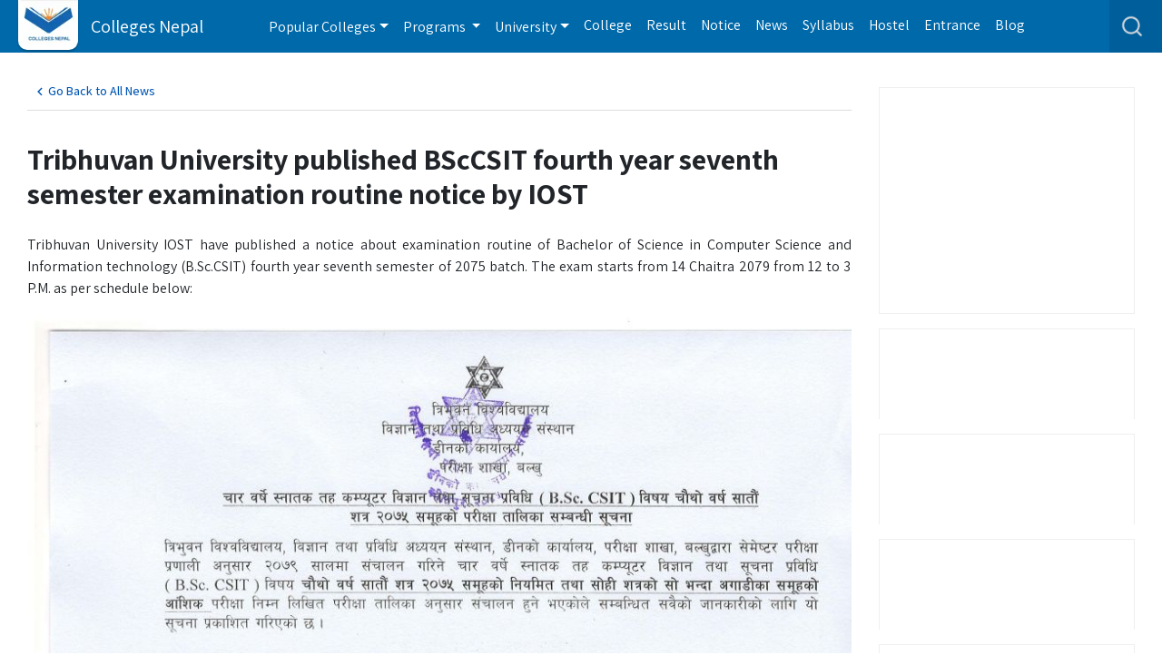

--- FILE ---
content_type: text/html; charset=UTF-8
request_url: https://www.collegesnepal.com/news/tribhuvan-university-published-bsccsit-fourth-year-seventh-semester-examination-routine-notice-by-iost/
body_size: 10627
content:
 <!doctype html>
<html lang="en">
  <head>
    <!-- Required meta tags -->
	  <title>Tribhuvan University published BScCSIT fourth year seventh semester examination routine notice by IOST</title>
    <meta http-equiv="Content-Type" content="text/html; charset=utf-8" />
	<meta name="keywords"  content="TU, IOST, B.ScCSIT, Fourth-year seventh semester, 2075 batch, 14 Chaitra 2079"/>
	<meta name="description" content="T.U.IOST published the fourth year, seventh semester 2075 exam routine of BSc.CSIT program starting from 14 Chaitra 2079 onwards."/>
	
    <meta name="viewport" content="width=device-width, initial-scale=1, shrink-to-fit=no">
    <link href="https://www.collegesnepal.com/css/style.css" rel="stylesheet">
    <link href="https://www.collegesnepal.com/css/aside.css" rel="stylesheet">
    <link rel="canonical" href="https://www.collegesnepal.com/news/tribhuvan-university-published-bsccsit-fourth-year-seventh-semester-examination-routine-notice-by-iost/" />
<link rel="preload" as="style" href="https://www.collegesnepal.com/css/style.css">
<link rel="preload" as="style" href="https://www.collegesnepal.com/css/aside.css"/>
<link rel="stylesheet" media="all" href="https://www.collegesnepal.com/css/style.css">
<link rel="stylesheet" media="print" onload="this.media='all'" href="https://www.collegesnepal.com/css/aside.css"/>


<link rel="stylesheet" rel="preload" href="https://www.collegesnepal.com/css/bootstrap-min-all.css" as="style" onload="this.onload=null;this.rel='stylesheet'" />
<link rel="preload" href="https://cdnjs.cloudflare.com/ajax/libs/malihu-custom-scrollbar-plugin/3.1.5/jquery.mCustomScrollbar.min.css" as="style" onload="this.onload=null;this.rel='stylesheet'" />    <link rel="stylesheet" href="https://www.collegesnepal.com/css/bootstrap-min-news-info.css" as="style" onload="this.onload=null;this.rel='stylesheet'" >
    <!--<link rel="preload"   href='https://fonts.googleapis.com/css2?family=Assistant:wght@300;400;500;600;700&display=swap' as="style" onload="this.rel='stylesheet'">-->
    <link rel="preload" href="https://cdnjs.cloudflare.com/ajax/libs/malihu-custom-scrollbar-plugin/3.1.5/jquery.mCustomScrollbar.min.css" as="style" onload="this.onload=null;this.rel='stylesheet'">
   <style>
        .inner-nav-top {
    position: sticky;
    top: 55px; /* stays below any fixed header */
    z-index: 1000;
    padding: 10px 5px;
    display: flex;
    justify-content: space-between;
    align-items: center;
    background: #fff; /* optional, ensures visibility */
    border-bottom: 1px solid #ddd; /* subtle separation */
}
.btn-danger,
.btn-danger:hover{
    color: #fff;
  background-color: #dc3545!important;
  border-color: #dc3545;
}

.inner-nav-top a {
    display: flex;
    align-items: center;
    gap: 5px;
    font-size: 14px;
    font-weight: 500;
    text-decoration: none;
    transition: color 0.2s ease;
}

.inner-nav-top a:hover {
    color: #0073e6;
}
.go-to-related {
    display: none !important; /* hidden by default */
}

.go-to-related svg{
    transform: rotate(90deg);
}

@media (max-width: 768px) {
    h1{
        font-size: 1.4rem !important;
    }
    
    .go-to-related {
        display: flex !important; /* visible only on mobile */
    }
    
    .notice_lists{
        scroll-margin-top: 114px;
    }
}
    </style>
  </head>
  <body>
   		<header>

        <style>
        .nav-item.dropdown {
            padding-left: 0;
        }
        .justify-content-between {
            display: flex;
            justify-content: space-between !important;
        }
        .dropdown .dropdown-menu .btn-warning{
            margin-top: 5px;
        }
        @media(max-width: 1024px) {
            #searchOutputMobile{
                overflow-x: hidden;
                overflow-y: scroll;
            }
            h1{
                text-align:center;
            }
            .dropdown-toggle::after{
                margin-top:10px;
            }
            #searchOutputMobile{
                margin: 0;
            }
            .navbar-toggler:focus,
        #sidebarCollapse:focus {
            outline: none !important;
            box-shadow: none !important;
        }
        }
    </style>
    <!--left slide menu test-->
    <!--FOR MOBILE DEVICES-->
    <nav id="sidebar" class="navbar navbar-dark bg-dark">
        <div id="dismiss"> &times;</div>
        <ul class="nav flex-column">

            <li class="nav-item dropdown">
                <a class="nav-link dropdown-toggle" href="#" id="navDropPopular" role="button" data-toggle="dropdown"
                   aria-haspopup="true" aria-expanded="false">Popular Colleges
                </a>
                <div class="dropdown-menu" aria-labelledby="navDropPopular">
                                            <a class="dropdown-item" href="https://www.collegesnepal.com/be-civil/"
                           title="BE Civil College">BE Civil                            Colleges</a>
                                            <a class="dropdown-item" href="https://www.collegesnepal.com/bca/"
                           title="BCA College">BCA                            Colleges</a>
                                            <a class="dropdown-item" href="https://www.collegesnepal.com/bit/"
                           title="BIT College">BIT                            Colleges</a>
                                            <a class="dropdown-item" href="https://www.collegesnepal.com/bscit/"
                           title="BSc IT College">BSc IT                            Colleges</a>
                                            <a class="dropdown-item" href="https://www.collegesnepal.com/bsc-csit/"
                           title="BSc CSIT College">BSc CSIT                            Colleges</a>
                                            <a class="dropdown-item" href="https://www.collegesnepal.com/bim/"
                           title="BIM College">BIM                            Colleges</a>
                                            <a class="dropdown-item" href="https://www.collegesnepal.com/bba/"
                           title="BBA College">BBA                            Colleges</a>
                                            <a class="dropdown-item" href="https://www.collegesnepal.com/bbm/"
                           title="BBM College">BBM                            Colleges</a>
                                            <a class="dropdown-item" href="https://www.collegesnepal.com/bhm-bachelor-hotel-management/"
                           title="BHM College">BHM                            Colleges</a>
                                            <a class="dropdown-item" href="https://www.collegesnepal.com/bcs-it/"
                           title="BCSIT College">BCSIT                            Colleges</a>
                                        <a class="btn btn-warning ml-3" href="https://www.collegesnepal.com/popular-college/"
                       style="padding: 6px 5px !important;" title="All Popular College">All Popular Colleges</a>

                </div>
            </li>

            <li class="nav-item dropdown">
                <a class="nav-link dropdown-toggle" href="#" id="navDropPrograms" role="button" data-toggle="dropdown"
                   aria-haspopup="true" aria-expanded="false">Programs</a>
                <div class="dropdown-menu" aria-labelledby="navDropPrograms">
                                            <a class="dropdown-item" href="https://www.collegesnepal.com/programs/tribhuvan-university/"
                           title="Tribhuvan University Programs">TU                            Programs</a>
                                            <a class="dropdown-item" href="https://www.collegesnepal.com/programs/kathmandu-university/"
                           title="Kathmandu University Programs">KU                            Programs</a>
                                            <a class="dropdown-item" href="https://www.collegesnepal.com/programs/pokhara-university/"
                           title="Pokhara University Programs">PU (Pokhara)                            Programs</a>
                                            <a class="dropdown-item" href="https://www.collegesnepal.com/programs/rajarshi-janak-university/"
                           title="Rajarshi Janak University Programs">RJU                            Programs</a>
                                         <a class="dropdown-item" href="https://www.collegesnepal.com/programs/foreign//"
                           title="Foreign Affiliated Programs">Foreign Affiliated
                            Programs</a>
                    <a class="btn btn-warning ml-3" href="https://www.collegesnepal.com/programs/" title="All Programs">All
                        Programs</a>

                </div>
            </li>


            <li class="nav-item"><a class="nav-link" href="https://www.collegesnepal.com/college/" title="College">College</a>
            </li>


            <li class="nav-item dropdown">
                <a class="nav-link dropdown-toggle" href="#" id="navDropUniversity" role="button" data-toggle="dropdown"
                   aria-haspopup="true" aria-expanded="false">University</a>
                <div class="dropdown-menu" aria-labelledby="navDropQbank">
                    <a class="dropdown-item" href="https://www.collegesnepal.com/tribhuvan-university/"
                       title="Tribhuvan University">TU</a>
                    <a class="dropdown-item" href="https://www.collegesnepal.com/pokhara-university/"
                       title="Pokhara University">PU (Pokhara)</a>
                    <a class="dropdown-item" href="https://www.collegesnepal.com/purbanchal-university/"
                       title="Purbanchal University">PU</a>
                    <a class="dropdown-item" href="https://www.collegesnepal.com/kathmandu-university/"
                       title="Kathmandu University">KU</a>
                    <a class="dropdown-item" href="https://www.collegesnepal.com/rajarshi-janak-university/"
                       title="Rajarshi Janak University">RJU</a>
                   <a class="dropdown-item" href="https://www.collegesnepal.com/university/foreign/"
                       title="Foreign University">Foreign University</a>

                    <a class="btn btn-warning  ml-3" href="https://www.collegesnepal.com/university/"
                       title="All Universities">All University</a>
                </div>
            </li>

            <li class="nav-item"><a class="nav-link" href="https://www.collegesnepal.com/result/"
                                    title="Search Result">Result</a></li>
            <!--<li class="nav-item"> <a class="nav-link" href="https://www.collegesnepal.com/see-result/" title="Check SEE Result">SEE Result</a></li>-->
            <li class="nav-item"><a class="nav-link" href="https://www.collegesnepal.com/notice/"
                                    title="Search Notice">Notice</a></li>
            <li class="nav-item"><a class="nav-link" href="https://www.collegesnepal.com/news/" title="Read Education News">News</a>
            </li>
            <li class="nav-item"><a class="nav-link" href="https://www.collegesnepal.com/syllabus/"
                                    title="Syllabus">Syllabus</a></li>
            <li class="nav-item"><a class="nav-link" href="https://www.collegesnepal.com/hostels/" title="Search Hostel">Hostel</a>
            </li>
            <li class="nav-item"><a class="nav-link" href="https://www.collegesnepal.com/entrance/" title="Search Entrance">Entrance</a>
            </li>
            <li class="nav-item"><a class="nav-link" href="https://www.collegesnepal.com/events/"
                                    title="Search Events">Event</a></li>
            <li class="nav-item"><a class="nav-link" href="https://www.collegesnepal.com/blog/" title="Search Blogs">Blog</a>
            </li>

            <li class="nav-item"><a class="nav-link" href="https://www.collegesnepal.com/advertise-with-us/" title="College">Advertise
                    with us</a></li>
        </ul> <!--social-->
        <div class="my-2 my-lg-0 social">
            <ul class="nav justify-content-end">
                <li class="nav-item"><a href="https://www.youtube.com/collegesnepal" target="_blank" rel="nofollow"
                                        title="Colleges Nepal YouTube Channel"> <i
                                class="fab fa-youtube-square fa-2x"></i></a></li>
                <li class="nav-item"><a href="https://www.facebook.com/college.nepal" target="_blank" rel="nofollow"
                                        title="Colleges Nepal Facebook Page"> <i
                                class="fab fa-facebook-messenger fa-2x"></i></a></li>
                <!--<li class="nav-item p-2 mt-2"><a href="#" class="btn btn-warning">Member</a></li>-->
            </ul>
        </div>
    </nav>
    <!--END OF FOR MOBILE DEVICES-->
    <!--FOR LARGE SCREENS-->
    <div class="row">
        <div class="col-xl-12 px-0">
            <nav class="navbar navbar-expand-xl navbar-dark bg-dark fixed-top">
                <a class="navbar-brand" href="https://www.collegesnepal.com/">
                    <!--width:70px-->
                    <img id="mylogo1" style="height: 55px; width: auto;"
                         alt="Colleges Nepal Logo"
                         src="https://www.collegesnepal.com/images/colleges_nepal_logo.webp">
                         <span
                            class="college-name"
                            style="margin-left:52px">
                    Colleges Nepal</span></a>
                <div class="mini-icon">
                    <i class="fas fa-search fa-2x fasrch"></i>
                    <!--<span class="srch-top">Search</span>-->
                </div>
                <button class="navbar-toggler" id="sidebarCollapse" type="button" data-toggle="collapse"
                        aria-expanded="false" aria-label="Toggle navigation"><span class="navbar-toggler-icon"></span>
                </button>
                <div class="collapse navbar-collapse d-xl-none">
                    <ul class="navbar-nav ml-5 mr-auto">

                        <li class="nav-item dropdown"><a class="nav-link dropdown-toggle" href="#" id="navDropPopular1"
                                                         role="button" data-toggle="dropdown" aria-haspopup="true"
                                                         aria-expanded="false">
                                Popular Colleges</a>
                            <div class="dropdown-menu" aria-labelledby="navDropPopular1">
                                                                    <a class="dropdown-item" href="https://www.collegesnepal.com/be-civil/"
                                       title="BE Civil College">BE Civil                                        Colleges</a>
                                                                    <a class="dropdown-item" href="https://www.collegesnepal.com/bca/"
                                       title="BCA College">BCA                                        Colleges</a>
                                                                    <a class="dropdown-item" href="https://www.collegesnepal.com/bit/"
                                       title="BIT College">BIT                                        Colleges</a>
                                                                    <a class="dropdown-item" href="https://www.collegesnepal.com/bscit/"
                                       title="BSc IT College">BSc IT                                        Colleges</a>
                                                                    <a class="dropdown-item" href="https://www.collegesnepal.com/bsc-csit/"
                                       title="BSc CSIT College">BSc CSIT                                        Colleges</a>
                                                                    <a class="dropdown-item" href="https://www.collegesnepal.com/bim/"
                                       title="BIM College">BIM                                        Colleges</a>
                                                                    <a class="dropdown-item" href="https://www.collegesnepal.com/bba/"
                                       title="BBA College">BBA                                        Colleges</a>
                                                                    <a class="dropdown-item" href="https://www.collegesnepal.com/bbm/"
                                       title="BBM College">BBM                                        Colleges</a>
                                                                    <a class="dropdown-item" href="https://www.collegesnepal.com/bhm-bachelor-hotel-management/"
                                       title="BHM College">BHM                                        Colleges</a>
                                                                    <a class="dropdown-item" href="https://www.collegesnepal.com/bcs-it/"
                                       title="BCSIT College">BCSIT                                        Colleges</a>
                                                                <a class="btn btn-warning ml-3" href="https://www.collegesnepal.com/popular-college/"
                                   style="padding: 6px 5px !important;" title="All Popular College">All Popular
                                    Colleges</a>

                            </div>
                        </li>

                        <li class="nav-item dropdown"><a class="nav-link dropdown-toggle" href="#" id="navDropPrograms1"
                                                         role="button" data-toggle="dropdown" aria-haspopup="true"
                                                         aria-expanded="false">
                                Programs </a>
                            <div class="dropdown-menu" aria-labelledby="navDropPrograms1">
                                                                    <a class="dropdown-item"
                                       href="https://www.collegesnepal.com/programs/tribhuvan-university/"
                                       title="Tribhuvan University Programs">TU                                        Programs</a>
                                                                    <a class="dropdown-item"
                                       href="https://www.collegesnepal.com/programs/kathmandu-university/"
                                       title="Kathmandu University Programs">KU                                        Programs</a>
                                                                    <a class="dropdown-item"
                                       href="https://www.collegesnepal.com/programs/pokhara-university/"
                                       title="Pokhara University Programs">PU (Pokhara)                                        Programs</a>
                                                                    <a class="dropdown-item"
                                       href="https://www.collegesnepal.com/programs/rajarshi-janak-university/"
                                       title="Rajarshi Janak University Programs">RJU                                        Programs</a>
                                                                <a class="dropdown-item" href="https://www.collegesnepal.com/programs/foreign/"
                           title="Foreign Affiliated Programs">Foreign Affiliated
                            Programs</a>
                                <a class="btn btn-warning ml-3" href="https://www.collegesnepal.com/programs/"
                                   title="All Programs">All Programs</a>

                            </div>
                        </li>

                        <li class="nav-item dropdown"><a class="nav-link dropdown-toggle" href="#" role="button"
                                                         data-toggle="dropdown" aria-haspopup="true"
                                                         aria-expanded="false">University</a>
                            <div class="dropdown-menu" aria-labelledby="navDropQbank">
                                <a class="dropdown-item" href="https://www.collegesnepal.com/tribhuvan-university/"
                                   title="Tribhuvan University">TU</a>
                                <a class="dropdown-item" href="https://www.collegesnepal.com/pokhara-university/"
                                   title="Pokhara University">PU (Pokhara)</a>
                                <a class="dropdown-item" href="https://www.collegesnepal.com/purbanchal-university/"
                                   title="Purbanchal University">PU</a>
                                <a class="dropdown-item" href="https://www.collegesnepal.com/kathmandu-university/"
                                   title="Kathmandu University">KU</a>
                                <a class="dropdown-item" href="https://www.collegesnepal.com/rajarshi-janak-university/"
                                   title="Rajarshi Janak University">RJU</a>
                               <a class="dropdown-item" href="https://www.collegesnepal.com/university/foreign/"
                       title="Foreign University">Foreign University</a>

                                <a class="btn btn-warning ml-3" href="https://www.collegesnepal.com/university/"
                                   title="All Universities">All University</a>

                            </div>
                        </li>


                        <li class="nav-item"><a class="nav-link" href="https://www.collegesnepal.com/college/"
                                                title="College">College</a></li>
                        <li class="nav-item"><a class="nav-link" href="https://www.collegesnepal.com/result/"
                                                title="Search Result">Result</a></li>
                        <li class="nav-item"><a class="nav-link" href="https://www.collegesnepal.com/notice/"
                                                title="Search Notice">Notice</a></li>
                        <li class="nav-item"><a class="nav-link" href="https://www.collegesnepal.com/news/"
                                                title="Read Education News">News</a></li>
                        <li class="nav-item"><a class="nav-link" href="https://www.collegesnepal.com/syllabus/"
                                                title="Syllabus">Syllabus</a></li>
                        <li class="nav-item"><a class="nav-link" href="https://www.collegesnepal.com/hostels/"
                                                title="Search Hostel">Hostel</a></li>
                        <li class="nav-item"><a class="nav-link" href="https://www.collegesnepal.com/entrance/"
                                                title="Search Entrance">Entrance</a></li>
                        <!--<li class="nav-item"><a class="nav-link" href="https://www.collegesnepal.com/events/"-->
                        <!--                        title="Search Event">Event</a></li>-->
                        <li class="nav-item"><a class="nav-link" href="https://www.collegesnepal.com/blog/"
                                                title="Search Blog">Blog</a></li>
                        <!--<li class="nav-item"> <a class="nav-link" href="https://www.collegesnepal.com/see-result/" title="Check SEE Result">SEE Result</a></li>-->


                    </ul>
                    <div class="my-2 my-lg-0 social">
                        <ul class="nav justify-content-end">
                            <li class="nav-item search-toggler" onClick="desktopHeader()">
                                <i class="fas fa-search fa-2x fasrch"></i>
                                <!--<span class="srch-top">Search</span>-->
                            </li>
                        </ul>
                    </div>
                </div>
            </nav>
            <div class="mini-search sej-header" id="nav-head">
                <div class="row">
                    <div class="col-md-12"><input class="form-control" id="search_field" type="text"
                                                  onkeyup="searchFromSelectMobile()"
                                                  placeholder="Search college or course..."></div>
                    <div class="col-12 mt-2 d-flex justify-content-between mb-0"><input type="button" id="search-speech"
                                                                                   value="Search By Voice "/>
                        <button class="btn btn-danger" onclick="desktopHeader()">Close</button>
                    </div>
                    <div class="col-md-12">
                        <div id="searchOutputMobile"></div>
                    </div>
                </div>
                <!-- <button class="btn btn-danger btn-cross-mini btn-sm" onclick="hideMenuMobile()">Close</button>  -->
            </div>
            <!--Updated-->
        </div>
    </div>
    <!--END OF FOR LARGE DEVICES-->
</header>
<!--chatting div-->
<!--<div id="fb-customer-chat-container" class="lazy-load"></div>-->		
		<section>
		 <div class="container-fluid">
            <div class="row mt-3">


             
                <div id="mainContent" class="col-md-12">
                    <div class="row">

                        <div class="col-md-9">
	  			
												<div class="inner-nav-top">
    <a href="https://www.collegesnepal.com/news/" class="go-back">
        <svg xmlns="http://www.w3.org/2000/svg" viewBox="0 0 24 24" width="18" height="18" fill="currentColor">
            <path d="M15.41 7.41 14 6l-6 6 6 6 1.41-1.41L10.83 12z"/>
        </svg>
        <span>Go Back to All News</span>
    </a>
    <a href="#related-notices" class="go-to-related">
            <span>Go to Related News</span>
            <svg xmlns="http://www.w3.org/2000/svg" viewBox="0 0 24 24" width="18" height="18" fill="currentColor">
                <path d="M8.59 16.59 13.17 12 8.59 7.41 10 6l6 6-6 6z"/>
            </svg>
        </a>
</div>
				<div class="college_info mt-4">
					<h1>Tribhuvan University published BScCSIT fourth year seventh semester examination routine notice by IOST</h1>
										<p class="mt-2"><p>
	Tribhuvan University IOST have published a notice about examination routine of Bachelor of Science in Computer Science and Information technology (B.Sc.CSIT) fourth year seventh semester of 2075 batch. The exam starts from 14 Chaitra 2079 from 12 to 3 P.M. as per schedule below:</p>
<p>
	<img alt="Collegesnepal" src="/userfiles/images/bscsit7sem routine.jpg" style="width: 100%; height: 100%;" /></p>
</p>
					    
                  						<!--new and notice of university-->
					<div class="row no-gutters quick_info mt-2 p-2">
					  <div class="col-md-6 notice_lists" id="related-notices">
						<span class="side-title">Recent News</span>
						
						  <ul class="n_list">

												<li class="clearfix">
						<!--<img class="float-left img-fluid pr-2" src="https://www.collegesnepal.com/cn/img/" alt="Colleges Nepal Notice">-->
						<a href="https://www.collegesnepal.com/news/pre-booking-opens-for-acca-nov-dec-2025-intake-at-certified-college-of-accountancy-cca/"><strong>Pre-Booking Opens for ACCA Nov/Dec 2025 Intake at Certified College of Accountancy (CCA)</strong></a>
						<p></p>
							  </li>
												<li><a href="https://www.collegesnepal.com/news/seed-financial-academy-brings-you-the-agk-partners-presents-acca-seed-cricket-tournament-2025/">Seed Financial Academy Brings You the AGK Partners Presents ACCA Seed Cricket Tournament 2025</a></li>
												<li><a href="https://www.collegesnepal.com/news/in-an-awareness-campaign-for-digital-security-softwarika-college-of-it-and-e-commerce/">In an awareness campaign for digital security, Softwarika College of IT and E-Commerce</a></li>
												<li><a href="https://www.collegesnepal.com/news/texas-international-college-published-press-release-of-integrating-it-for-management-innovation-and-organization-sustainability/">Texas International College published press release of Integrating IT for Management Innovation and organization sustainability</a></li>
												<li><a href="https://www.collegesnepal.com/news/acca-has-newly-launched-certificate-in-sustainability-framework-and-ethics-in-2024/">ACCA has newly launched Certificate in Sustainability framework and ethics in 2024</a></li>
						
					  	<li class="list-unstyled"><a href="https://www.collegesnepal.com/news/" title="View all Educational News" class="text-warning font-weight-bold">view more...</a></li>

					  </ul>
					   </div>
					  <div class="col-md-6">
						 <span class="side-title">Notices</span>
						   <ul class="n_list">

												<li class="clearfix">
						<!--<img class="float-left img-fluid pr-2" src="https://www.collegesnepal.com/cn/img/" alt="Colleges Nepal Notice">-->
						<a href="https://www.collegesnepal.com/news/embark-college-wins-emerging-b-school-award-at-world-education-summit-2025/"><strong>Embark College Wins Emerging B-School Award at World Education Summit 2025</strong></a>
						<p></p>
							  </li>
												<li><a href="https://www.collegesnepal.com/news/prime-college-partners-with-swivt-technology-to-empower-student-careers/">Prime College Partners with Swivt Technology to Empower Student Careers</a></li>
												<li><a href="https://www.collegesnepal.com/news/council-of-technical-education-and-vocational-training-nepal-published-new-admission-process-for-diploma-and-certificate-courses-of-2082-83/">Council of Technical Education and Vocational training Nepal published new admission process for Diploma and Certificate courses of 2082-83</a></li>
												<li><a href="https://www.collegesnepal.com/news/acca-graduation-2025-seed-financial-academy-leads-the-celebration/">ACCA Graduation 2025 : Seed Financial Academy Leads the Celebration</a></li>
												<li><a href="https://www.collegesnepal.com/news/training-on-generative-ai-and-machine-learning-tools-for-mastering-future/">Training on Generative AI and Machine Learning Tools: for Mastering future</a></li>
						
					  	<li class="list-unstyled"><a href="https://www.collegesnepal.com/news/" title="view all notices" class="text-warning font-weight-bold">view more...</a></li>

					  </ul>
					  </div>
					</div><!--end of row-->	
					<!--new and notice of university-->
					
										
					<!--map and contact-->
					
				</div><!-- end of college_info-->
			</div><!--end of col-9-->
			<div class="col-md-3 right-home-sidebar order-3 desk">
                                <div class="lblock adspace mt-3 british">
            <a href="https://www.thebritishcollege.edu.np/ug-courses?utm_type=paid&utm_source=online%20portals&utm_medium=colleges_nepal" target="_blank" rel="nofollow" style="width: 100%; aspect-ratio: 21 / 9;">
                <img class="img-fluid lazy" data-src="https://www.collegesnepal.com/cn/ad_img/829b227360208e0fe89be97b549cd6f068e77b96cce343.93665046.gif" alt="British College" style="width: 100%; height: 100%; object-fit: cover; min-height:162px;">
            </a>
        </div>
        <div class="lblock adspace mt-3 adspace mt-3">
            <a href="https://kitm.edu.np/admission" target="_blank" rel="nofollow" style="width: 100%; aspect-ratio: 21 / 9;">
                <img class="img-fluid lazy" data-src="https://www.collegesnepal.com/cn/ad_img/4b5ce2b9e7c669832369e7dd0bff5065689311dd758170.35671578.jpg" alt="Kantipur Institute of Technology and Management" style="width: 100%; height: 100%; object-fit: cover; min-height:162px;">
            </a>
        </div>
        <div class="lblock adspace mt-3 adspace mt-3">
            <a href="https://shorturl.at/crGXY" target="_blank" rel="nofollow" style="width: 100%; aspect-ratio: 21 / 9;">
                <img class="img-fluid lazy" data-src="https://www.collegesnepal.com/cn/ad_img/e2d820788e376b6eb37e5d495ebbe10c69537174866080.41565499.jpeg" alt="Kathford College" style="width: 100%; height: 100%; object-fit: cover; min-height:162px;">
            </a>
        </div>
        <div class="lblock adspace mt-3 adspace mt-3">
            <a href="https://shorturl.at/sySTV" target="_blank" rel="nofollow" style="width: 100%; aspect-ratio: 21 / 9;">
                <img class="img-fluid lazy" data-src="https://www.collegesnepal.com/cn/ad_img/f42aaa24ab7cc208cb3cef8f6363006d69537196d975d3.78364480.jpeg" alt="Phoenix College" style="width: 100%; height: 100%; object-fit: cover; min-height:162px;">
            </a>
        </div>
        <div class="lblock adspace mt-3 adspace mt-3">
            <a href="https://www.divyagyan.edu.np/contact-us/" target="_blank" rel="nofollow" style="width: 100%; aspect-ratio: 21 / 9;">
                <img class="img-fluid lazy" data-src="https://www.collegesnepal.com/cn/ad_img/6604c3f111f316f8ca131740789d02b866cc252f02d106.22390021.jpg" alt="Divya gyan college" style="width: 100%; height: 100%; object-fit: cover; min-height:162px;">
            </a>
        </div>
        <div class="lblock adspace mt-3 adspace mt-3">
            <a href="https://www.ittrainingnepal.com/contact-us" target="_blank" rel="nofollow" style="width: 100%; aspect-ratio: 21 / 9;">
                <img class="img-fluid lazy" data-src="https://www.collegesnepal.com/cn/ad_img/8a87f2153934ba62d014964116d01b9065279162ac3916.20703787.webp" alt="it training nepal" style="width: 100%; height: 100%; object-fit: cover; min-height:162px;">
            </a>
        </div>

              
              
              
<script src="https://code.jquery.com/jquery-3.7.1.min.js"></script>
<script>
var $j = jQuery.noConflict();
</script>
<script type="text/javascript" src="//cdnjs.cloudflare.com/ajax/libs/jquery.lazy/1.7.9/jquery.lazy.min.js"></script>
<script type="text/javascript" src="//cdnjs.cloudflare.com/ajax/libs/jquery.lazy/1.7.9/jquery.lazy.plugins.min.js"></script>




    <script>
$j(document).ready(function() {
    $j('.lazy').lazy();
});

    
    </script>
              
              
              
              
              
              </div>
		
		</div><!--end of row-->
		  		 
		 </div><!--end of col-10-->
		 
		 		 

		 
		</div> <!--end of row-->		
		</div>
		</section>
		
		<footer>
			
<!--<div id="fb-customer-chat-container" class="lazy-load"></div>-->

<style>
    footer li a{
        color: white !important;
        text-decoration: none !important;
    }
    a {
        text-decoration: none !important;
    }
    footer li{
        list-style: none !important;
    }
    footer{
        color: white !important;
    }
    span.h3 {
        font-size: 1.75rem !important;
        margin-bottom: .5rem !important;
        font-weight: 500 !important;
        line-height: 1.2 !important;
    }
    .footer-buttons{
        background-color: white !important;
        margin: 0 !important;
    }
</style>

<div class="footer-buttons d-flex d-xl-none fixed-bottom bg-white">
         
         <a href="https://www.collegesnepal.com/scholarships/" title="Apply Scholarship" class="btn btn-primary">
            <span class="mr-2">Apply Scholarship</span>
            <i class="fas fa-arrow-right"></i>
            </a>
            <a href="https://www.collegesnepal.com/contact/" title="Book a Counselling" class="btn btn-warning">
            <span class="mr-2">Book a Counselling</span>
            <i class="fas fa-arrow-right"></i>
         </a>
      </div>
<div class="container-fluid"> <div class="row pt-2"> <div class="item"> <span class="h3 pb-2">Popular Searches</span> <ul class="pt-2" style="list-style: none; padding-left: 0;">
     
    <li><a href="https://www.collegesnepal.com/top-plus-two-college-in-kathmandu/" title="Top Plus Two College in Kathmandu">Top Plus Two College in Kathmandu</a></li>  
    <li><a href="https://www.collegesnepal.com/medical-study-in-nepal/" title="Medical Study in Nepal">Medical Study in Nepal</a></li>  
    <li><a href="https://www.collegesnepal.com/it-colleges-in-kathmandu/" title="IT Colleges in Kathmandu">IT Colleges in Kathmandu</a></li>  
    <li><a href="https://www.collegesnepal.com/after-slc/" title="After SLC">After SLC</a></li>  
    <li><a href="https://www.collegesnepal.com/engineering-study-in-nepal/" title="Engineering Study in Nepal">Engineering Study in Nepal</a></li>  
    <li><a href="https://www.collegesnepal.com/bbs-old-questions-tu/" title="BBS Old Questions TU">BBS Old Questions TU</a></li>  
    <li><a href="https://www.collegesnepal.com/bba-old-questions-tu/" title="BBA Old Questions TU
">BBA Old Questions TU
</a></li>  
    </ul> <a href="https://www.collegesnepal.com/list-of-content/" title="List of all content"><strong>View all Content</strong></a> </div>
    <div class="item"> <span class="h3 pb-2">Resources</span>
        <ul class="pt-2" style="list-style: none; padding-left: 0;"> 
        
            <!--<li><a href="https://www.collegesnepal.com/bca-entrance-preparation-class-nepal/" title="BCA Entrance Preparation Class in Nepal">BCA Entrance Preparation</a></li>-->
            <!--<li><a href="https://www.collegesnepal.com/CMAT/" title="Search CMAT">CMAT Class</a></li>-->
            <!--<li><a href="https://www.collegesnepal.com/bsc-csit-entrance-exam/" title="BSc CSIT Entrance Exam Classes">BSc CSIT Entrance Preparation</a></li>-->
            <!--<li><a href="https://www.collegesnepal.com/bit-entrance-preparation/" title="BIT Entrance Preparation">BIT Entrance Class</a></li>-->
            <li><a href="https://www.collegesnepal.com/old-question-bank/tu/" title="TU Old question">TU Old question paper(s)</a></li>
            <li><a href="https://www.collegesnepal.com/old-question-bank/ku/" title="KU Old question">KU Old question paper(s)</a></li>
            <li><a href="https://www.collegesnepal.com/result/" title="Result"> Result</a></li>
            <li><a href="https://www.collegesnepal.com/college-tour/" title="College-Tour"> College Tour</a></li>
            <li><a href="https://www.collegesnepal.com/course/" title="Course">Course</a></li>
            <li><a href="https://www.collegesnepal.com/training/" title="Training">Training</a></li>
            <li><a href="https://www.collegesnepal.com/consultancy/" title="Consultancy">Consultancy</a></li>
                   
        </ul>
    </div>
    <div class="item"> <span class="h3 pb-2">Important Links</span> 
        <div id="fbHolder"></div>
        <ul class="pt-2" style="list-style: none; padding-left: 0;">
            <li><a href="https://www.collegesnepal.com/" title="Colleges Nepal Home Page">Home</a></li>
            <li><a href="https://www.collegesnepal.com/about-us/" title="About Colleges Nepal">About us</a></li>
            <li><a href="https://www.collegesnepal.com/advertise-with-us/" title="Advertise with Colleges Nepal">Advertise with us</a></li>
            <li><a href="https://www.collegesnepal.com/events/" title="Events">Events</a></li>
            <li><a href="https://www.collegesnepal.com/blog/" title="Blog">Blog</a></li>
            <li><a href="https://www.collegesnepal.com/scholarships/" title="Scholarships">Scholarships</a></li>
            <li><a href="https://www.collegesnepal.com/privacy-policy/" title="Privacy Policy">Privacy Policy</a></li>
            <li><a href="https://www.collegesnepal.com/terms-and-conditions/" title="Terms and Conditions">Terms and Conditions</a></li>
            <li><a href="https://www.collegesnepal.com/sitemap.xml" title="Sitemap">Sitemap</a></li>
            <!--<li>-->
            <!--    <a href="#">click</a>-->
            <!--</li>-->
        </ul>
    </div>
    <div class="item">
                <span class="h3 pb-2">Get In Touch</span>
                <ul class="pt-2" style="list-style: none; padding-left: 0;">
            <li>Colleges Nepal Pvt. Ltd.</li>
            <li><strong>Address: </strong>Putalisadak, Kathmandu</li>
             
            <!--<li><strong>Contact Number: </strong> <a href="tel:+9779801100988">+9779801100988</a></li>-->
            <!--<li><strong>Whatsapp: </strong><a href="https://wa.me/9779801100988">+977 9801100988</a></li>-->
            <li><strong>Email: </strong> <a href="mailto:info@collegesnepal.com">info@collegesnepal.com</a></li>
            <!--<li><strong>Marketing: </strong><a href="mailto:marketing@collegesnepal.com">marketing@collegesnepal.com</a></li>-->
        </ul>
    </div>
</div>
<div class="pb-2">
    <p class="text-center">&copy; Colleges Nepal Pvt. Ltd., All rights reserved 2026</p>
</div>
<!--<script src="https://code.jquery.com/jquery-3.7.1.min.js" defer></script>-->

<script defer>
    window.addEventListener('scroll', function() {
        // Check if the user has scrolled more than 100 pixels
        if (window.scrollY > 100) {
            window.__lc = window.__lc || {};
            window.__lc.license = 18033096;
            window.__lc.integration_name = "manual_channels";;
            (function(n, t, c) {
                function i(n) {
                    return e._h ? e._h.apply(null, n) : e._q.push(n)
                }
                var e = {
                    _q: [],
                    _h: null,
                    _v: "2.0",
                    on: function() {
                        i(["on", c.call(arguments)])
                    },
                    once: function() {
                        i(["once", c.call(arguments)])
                    },
                    off: function() {
                        i(["off", c.call(arguments)])
                    },
                    get: function() {
                        if (!e._h) throw new Error("[LiveChatWidget] You can't use getters before load.");
                        return i(["get", c.call(arguments)])
                    },
                    call: function() {
                        i(["call", c.call(arguments)])
                    },
                    init: function() {
                        var n = t.createElement("script");
                        n.async = !0, n.type = "text/javascript", n.src = "https://cdn.livechatinc.com/tracking.js", t.head.appendChild(n)
                    }
                };
                !n.__lc.asyncInit && e.init(), n.LiveChatWidget = n.LiveChatWidget || e
            }(window, document, [].slice))
            window.removeEventListener('scroll', arguments.callee);
        }
    });
</script>
<noscript><a href="https://www.livechat.com/chat-with/18033096/" rel="nofollow">Chat with us</a>, powered by <a href="https://www.livechat.com/?welcome" rel="noopener nofollow" target="_blank">LiveChat</a></noscript>

<script defer>
var neverLoadedBefore = true;

window.addEventListener("scroll", function() {
  if (window.scrollY >= 200 && neverLoadedBefore) {
    neverLoadedBefore = false;
    var script = document.createElement("script");
    script.src = "https://www.google.com/recaptcha/api.js";
    script.async = true;
    script.defer = true;
    document.body.appendChild(script);
  }
});
</script>

<style>
    .lazy-load {
  /* Set a placeholder background color or image while the content is loading */
  background-color: #eaeaea;
  /* Add any desired styling for the div element */
  width: 1px;
  height: 1px;
  /* Add more styles as needed */
}
</style>

<script defer>
document.addEventListener('click', function(e) {
    
    console.log(e.target.tagName);

    // Check if the clicked element is an <a> tag, <button> tag, or <img> within an <a> tag
    if (e.target.tagName === 'A' || e.target.tagName === 'BUTTON' || (e.target.tagName === 'IMG' && e.target.parentElement.tagName === 'A')) {
        console.log("here");
        let element = e.target;
        let parentsDataAttributes = [];

        // Collect data-name attributes from parent elements
        while (element.parentElement) {
            element = element.parentElement;
            if (element.hasAttribute('data-name')) {
                parentsDataAttributes.push(element.getAttribute('data-name'));
                break;
            }
        }

        var origin = encodeURIComponent(window.location.href);
        var section = encodeURIComponent(parentsDataAttributes.join(', '));
        var destination = '';

        if (e.target.tagName === 'A' || (e.target.tagName === 'IMG' && e.target.parentElement.tagName === 'A')) {
            destination = e.target.getAttribute('href') ? encodeURIComponent(e.target.getAttribute('href')) : encodeURIComponent(e.target.parentElement.getAttribute('href'));
        }

        // Check if destination is valid and meets the criteria
        if (destination && 
    destination.trim() !== "#" &&               
    decodeURIComponent(destination) != "#" &&
    destination.trim() !== null && 
    destination.trim() !== "null" && 
    destination.trim() !== "" && 
    !destination.includes("javascript") && 
    !destination.includes("void") && 
    destination.trim() !== "javascript:void(0)" && 
    !(e.target.tagName === 'BUTTON' && section === "")) {
        
        const userAgent = navigator.userAgent;
        
        let device;

        if (/android/i.test(userAgent)) {
            device = "Android";
        } else if (/iPhone|iPad|iPod/i.test(userAgent)) {
            device = "iOS";
        } else if (/windows phone/i.test(userAgent)) {
            device = "Windows Phone";
        } else if (/tablet|ipad/i.test(userAgent)) {
            device = "Tablet";
        } else if (/mobile/i.test(userAgent)) {
            device = "Mobile";
        } else if (/windows|mac|linux/i.test(userAgent)) {
            device = "Desktop";
        } else {
            device = "Unknown";
        }
            var xmlhttp = new XMLHttpRequest();
            xmlhttp.onreadystatechange = function() {
                if (this.readyState == 4 && this.status == 200) {
                    console.log(this.responseText);
                }
            };
            xmlhttp.open("GET", "https://www.collegesnepal.com/ajax/track_click.php?origin=" + origin + "&section=" + section + "&destination=" + destination + "&device=" + device, true);
            xmlhttp.send();
        }
    }
});
</script>
<script>
    function adjustFooterPadding() {
  const container = document.querySelector("footer .container-fluid");
  const footerButtons = document.querySelector("footer .footer-buttons");

  if (!container || !footerButtons) return;

  // Apply only on mobile (e.g. width <= 768px)
  if (window.innerWidth <= 768) {
    const btnHeight = footerButtons.offsetHeight - 10;
    container.style.paddingBottom = btnHeight + "px";
  } else {
    // Reset on larger screens
    container.style.paddingBottom = "";
  }
}

// Run on page load and resize
window.addEventListener("load", adjustFooterPadding);
window.addEventListener("resize", adjustFooterPadding);

</script>
		</footer>
		

    <div class="overlay"></div>
    
    <script src="https://code.jquery.com/jquery-3.7.1.js" integrity="sha256-eKhayi8LEQwp4NKxN+CfCh+3qOVUtJn3QNZ0TciWLP4=" crossorigin="anonymous"></script>

<!--<script src="https://code.jquery.com/jquery-3.7.1.min.js" defer></script>-->
<script src="https://www.collegesnepal.com/js/custom.js" defer></script>
<script>
let searchTimeout=null;function searchFromSelectMobile(){clearTimeout(searchTimeout);searchTimeout=setTimeout(function(){document.getElementById('searchOutputMobile').style.visibility='visible';var data=document.getElementById('search_opt')?.value||'college';var criteria=document.getElementById('search_field').value;if(criteria){var xhttp=new XMLHttpRequest();xhttp.onreadystatechange=function(){if(this.readyState==4&&this.status==200){document.getElementById('searchOutputMobile').innerHTML=this.responseText;}};xhttp.open('GET','https://www.collegesnepal.com/ajax/new_search_ajax.php?key='+data+'&criteria='+criteria,true);xhttp.send();}else{document.getElementById('searchOutputMobile').innerHTML='';}},300);}
</script>
<script src="https://stackpath.bootstrapcdn.com/bootstrap/4.5.2/js/bootstrap.min.js" integrity="sha384-B4gt1jrGC7Jh4AgTPSdUtOBvfO8shuf57BaghqFfPlYxofvL8/KUEfYiJOMMV+rV" crossorigin="anonymous" defer></script>
<script src="https://cdnjs.cloudflare.com/ajax/libs/malihu-custom-scrollbar-plugin/3.1.5/jquery.mCustomScrollbar.concat.min.js" defer></script>
<script>function loadAnnyang(){var script=document.createElement("script");script.src="https://cdnjs.cloudflare.com/ajax/libs/annyang/2.6.1/annyang.min.js";script.onload=function(){initVoiceRecognition();};document.head.appendChild(script);}function initVoiceRecognition(){if(annyang){var commands={"*criteria":function(criteria){document.getElementById("search_field").value=criteria;search();stopVoiceRecognition();}};annyang.addCommands(commands);annyang.start();var searchSpeechBtn=document.getElementById("search-speech");searchSpeechBtn.removeEventListener("click",loadAnnyang);searchSpeechBtn.addEventListener("click",stopVoiceRecognition);searchSpeechBtn.value="Speak now... or click to stop";clearTimeout(initVoiceRecognition.timeoutId);initVoiceRecognition.timeoutId=setTimeout(()=>{stopVoiceRecognition();searchSpeechBtn.value="Press to speak";},50000);}else{console.log("Error: Speech recognition not supported");}}function stopVoiceRecognition(){if(annyang){annyang.abort();annyang.removeCommands();var searchSpeechBtn=document.getElementById("search-speech");searchSpeechBtn.removeEventListener("click",stopVoiceRecognition);searchSpeechBtn.addEventListener("click",loadAnnyang);searchSpeechBtn.value="Press to speak";clearTimeout(initVoiceRecognition.timeoutId);}}function search(){var said=document.getElementById("search_field").value.trim().toLowerCase();function removePeriodFromEnd(str){if(str.endsWith(".")){return str.slice(0,-1);}else{return str;}}var criteria=removePeriodFromEnd(said);document.getElementById("search_field").value=criteria;if(criteria){var xhttp=new XMLHttpRequest();xhttp.onreadystatechange=function(){if(this.readyState===4&&this.status===200){document.getElementById("searchOutputMobile").innerHTML=this.responseText;}};xhttp.open("GET","https://www.collegesnepal.com/ajax/new_search_ajax.php?key=&criteria="+criteria,true);xhttp.send();}else{document.getElementById("searchOutputMobile").innerHTML="";}}var searchSpeechBtn=document.getElementById("search-speech");searchSpeechBtn.addEventListener("click",loadAnnyang);initVoiceRecognition.timeoutId=null;</script>
<script>
    var link = document.querySelector("link[rel~='icon']");
    if (!link) {
        link = document.createElement('link');
        link.rel = 'icon';
        document.head.appendChild(link);
    }
    link.href = 'https://ik.imagekit.io/collegesnepal/clzlogo_0hozuH7vVO.png?updatedAt=1687196275464';

    var scriptLoaded = false;
    
    function loadYouTubeAPI() {
        if (!scriptLoaded) {
            var script = document.createElement('script');
            script.src = 'https://www.youtube.com/iframe_api';
            script.async = true;
            document.head.appendChild(script);
            scriptLoaded = true;
        }
    }

    function loadYouTubeVideo(element) {
        var videoId = element.getAttribute("data-video-id");
        if (typeof YT !== 'undefined') {
            var player = new YT.Player(element, {
                videoId: videoId,
                playerVars: {
                    autoplay: 0,
                    controls: 1,
                    modestbranding: 1,
                    origin: 'https://www.collegesnepal.com'
                },
                width: 710,  // Set the width of the video player
                height: 360  // Set the height of the video player
            });
        }
    }

    function lazyLoadYouTubeVideos() {
        var youtubeVideoPlaceholders = document.querySelectorAll("#youtube-video-placeholder");
        var options = { root: null, rootMargin: "0px", threshold: 0.1 };
        var callback = function (entries, observer) {
            entries.forEach(function (entry) {
                if (entry.isIntersecting) {
                    loadYouTubeVideo(entry.target);
                    observer.unobserve(entry.target);
                }
            });
        };
        var observer = new IntersectionObserver(callback, options);
        youtubeVideoPlaceholders.forEach(function (placeholder) {
            observer.observe(placeholder);
        });
    }

    window.onYouTubeIframeAPIReady = function () {
        lazyLoadYouTubeVideos();
    };

    document.addEventListener("DOMContentLoaded", function () {
        function handleScroll() {
            loadYouTubeAPI();
            window.removeEventListener('scroll', handleScroll);
        }
        window.addEventListener('scroll', handleScroll);
    });
</script>
    
  </body>
     <script>
        // Function to check if an element is in the viewport
        // function isInViewport(element) {
        //     const rect = element.getBoundingClientRect();
        //     return (
        //         rect.top >= 0 &&
        //         rect.left >= 0 &&
        //         rect.bottom <= (window.innerHeight || document.documentElement.clientHeight) &&
        //         rect.right <= (window.innerWidth || document.documentElement.clientWidth)
        //     );
        // }

        // // Function to lazy load the iframe when scrolling
        // function lazyLoadIframe() {
        //     const iframeContainer = document.getElementById("iframContainer");
        //     const iframeSrc = "https://www.collegesnepal.com/ajax/check/web/viewer.html?file=https://www.collegesnepal.com/cn/uploads/";

        //     if (isInViewport(iframeContainer)) {
        //         const iframe = document.createElement("iframe");
        //         iframe.src = iframeSrc;
        //         iframe.style.width = "100%";
        //         iframe.style.height = "600px";
        //         iframeContainer.appendChild(iframe);

        //         // Remove the scroll event listener once the iframe is loaded
        //         window.removeEventListener("scroll", lazyLoadIframe);
        //     }
        // }

        // // Attach the scroll event listener to trigger lazy loading
        // var i=0;
        // while(i<=0){
        // window.addEventListener("scroll", lazyLoadIframe);
        //     i++;
        //     console.log(i)
        // }

        // Trigger lazy loading on initial page load
        // lazyLoadIframe();
    </script>
</html>

--- FILE ---
content_type: text/css
request_url: https://www.collegesnepal.com/css/bootstrap-min-all.css
body_size: 18927
content:
@charset "utf-8";
/*!
 * Bootstrap v4.5.2 (https://getbootstrap.com/)
 * Copyright 2011-2020 The Bootstrap Authors
 * Copyright 2011-2020 Twitter, Inc.
 * Licensed under MIT (https://github.com/twbs/bootstrap/blob/main/LICENSE)
 */:root{--blue:#007bff;--indigo:#6610f2;--purple:#6f42c1;--pink:#e83e8c;--red:#dc3545;--orange:#fd7e14;--yellow:#ffc107;--green:#28a745;--teal:#20c997;--cyan:#17a2b8;--white:#fff;--gray:#6c757d;--gray-dark:#343a40;--primary:#007bff;--secondary:#6c757d;--success:#28a745;--info:#17a2b8;--warning:#ffc107;--danger:#dc3545;--light:#f8f9fa;--dark:#343a40;--breakpoint-xs:0;--breakpoint-sm:576px;--breakpoint-md:768px;--breakpoint-lg:992px;--breakpoint-xl:1200px;--font-family-sans-serif:-apple-system,BlinkMacSystemFont,"Segoe UI",Roboto,"Helvetica Neue",Arial,"Noto Sans",sans-serif,"Apple Color Emoji","Segoe UI Emoji","Segoe UI Symbol","Noto Color Emoji";--font-family-monospace:SFMono-Regular,Menlo,Monaco,Consolas,"Liberation Mono","Courier New",monospace}*,::after,::before{box-sizing:border-box}html{font-family:sans-serif;line-height:1.15;-webkit-text-size-adjust:100%;-webkit-tap-highlight-color:transparent}footer,header,main,nav,section{display:block}body{margin:0;font-family:-apple-system,BlinkMacSystemFont,"Segoe UI",Roboto,"Helvetica Neue",Arial,"Noto Sans",sans-serif,"Apple Color Emoji","Segoe UI Emoji","Segoe UI Symbol","Noto Color Emoji";font-size:1rem;font-weight:400;line-height:1.5;color:#212529;text-align:left;background-color:#fff}[tabindex="-1"]:focus:not(:focus-visible){outline:0!important}h1,h2,h3,h4,h5,h6{margin-top:0;margin-bottom:.5rem}p{margin-top:0;margin-bottom:1rem}ul{margin-top:0;margin-bottom:1rem}ul ul{margin-bottom:0}b,strong{font-weight:bolder}small{font-size:80%}a{color:#007bff;text-decoration:none;background-color:transparent}a:hover{color:#0056b3;text-decoration:underline}a:not([href]):not([class]){color:inherit;text-decoration:none}a:not([href]):not([class]):hover{color:inherit;text-decoration:none}code{font-family:SFMono-Regular,Menlo,Monaco,Consolas,"Liberation Mono","Courier New",monospace;font-size:1em}img{vertical-align:middle;border-style:none}th{text-align:inherit}label{display:inline-block;margin-bottom:.5rem}button{border-radius:0}button:focus{outline:1px dotted;outline:5px auto -webkit-focus-ring-color}button,input,select,textarea{margin:0;font-family:inherit;font-size:inherit;line-height:inherit}button,input{overflow:visible}button,select{text-transform:none}[role=button]{cursor:pointer}select{word-wrap:normal}[type=button],[type=reset],[type=submit],button{-webkit-appearance:button}[type=button]:not(:disabled),[type=reset]:not(:disabled),[type=submit]:not(:disabled),button:not(:disabled){cursor:pointer}[type=button]::-moz-focus-inner,[type=reset]::-moz-focus-inner,[type=submit]::-moz-focus-inner,button::-moz-focus-inner{padding:0;border-style:none}input[type=checkbox],input[type=radio]{box-sizing:border-box;padding:0}textarea{overflow:auto;resize:vertical}[type=number]::-webkit-inner-spin-button,[type=number]::-webkit-outer-spin-button{height:auto}[type=search]{outline-offset:-2px;-webkit-appearance:none}[type=search]::-webkit-search-decoration{-webkit-appearance:none}::-webkit-file-upload-button{font:inherit;-webkit-appearance:button}[hidden]{display:none!important}.h1,.h2,.h3,.h4,.h5,.h6,h1,h2,h3,h4,h5,h6{margin-bottom:.5rem;font-weight:500;line-height:1.2}.h1,h1{font-size:1.2rem;padding:10px 0px;font-weight:bold;}.h2,h2{font-size:1rem;font-weight:bold;padding:10px 0}.h3,h3{font-size:0.8rem;padding:10px 0;}.h4,h4{font-size:.8rem}.h5,h5{font-size:1.25rem}.h6,h6{font-size:1rem}.display-1{font-size:6rem;font-weight:300;line-height:1.2}.display-2{font-size:5.5rem;font-weight:300;line-height:1.2}.display-3{font-size:4.5rem;font-weight:300;line-height:1.2}.display-4{font-size:3.5rem;font-weight:300;line-height:1.2}.small,small{font-size:80%;font-weight:400}.list-unstyled{padding-left:0;list-style:none}.img-fluid{max-width:100%;height:auto}code{font-size:87.5%;color:#e83e8c;word-wrap:break-word}a>code{color:inherit}.container,.container-fluid,.container-lg,.container-md,.container-sm,.container-xl{width:100%;padding-right:15px;padding-left:15px;margin-right:auto;margin-left:auto}@media (min-width:576px){.container,.container-sm{max-width:540px}}@media (min-width:768px){.container,.container-md,.container-sm{max-width:720px}}@media (min-width:992px){.container,.container-lg,.container-md,.container-sm{max-width:960px}}@media (min-width:1200px){.container,.container-lg,.container-md,.container-sm,.container-xl{max-width:1140px}}.row{display:-ms-flexbox;display:flex;-ms-flex-wrap:wrap;flex-wrap:wrap;margin-right:-15px;margin-left:-15px}.no-gutters{margin-right:0;margin-left:0}.no-gutters>.col,.no-gutters>[class*=col-]{padding-right:0;padding-left:0}.col,.col-1,.col-10,.col-11,.col-12,.col-2,.col-3,.col-4,.col-5,.col-6,.col-7,.col-8,.col-9,.col-auto,.col-lg,.col-lg-1,.col-lg-10,.col-lg-11,.col-lg-12,.col-lg-2,.col-lg-3,.col-lg-4,.col-lg-5,.col-lg-6,.col-lg-7,.col-lg-8,.col-lg-9,.col-lg-auto,.col-md,.col-md-1,.col-md-10,.col-md-11,.col-md-12,.col-md-2,.col-md-3,.col-md-4,.col-md-5,.col-md-6,.col-md-7,.col-md-8,.col-md-9,.col-md-auto,.col-sm,.col-sm-1,.col-sm-10,.col-sm-11,.col-sm-12,.col-sm-2,.col-sm-3,.col-sm-4,.col-sm-5,.col-sm-6,.col-sm-7,.col-sm-8,.col-sm-9,.col-sm-auto,.col-xl,.col-xl-1,.col-xl-10,.col-xl-11,.col-xl-12,.col-xl-2,.col-xl-3,.col-xl-4,.col-xl-5,.col-xl-6,.col-xl-7,.col-xl-8,.col-xl-9,.col-xl-auto{position:relative;width:100%;padding-right:15px;padding-left:15px}.col{-ms-flex-preferred-size:0;flex-basis:0;-ms-flex-positive:1;flex-grow:1;max-width:100%}.col-auto{-ms-flex:0 0 auto;flex:0 0 auto;width:auto;max-width:100%}.col-1{-ms-flex:0 0 8.333333%;flex:0 0 8.333333%;max-width:8.333333%}.col-2{-ms-flex:0 0 16.666667%;flex:0 0 16.666667%;max-width:16.666667%}.col-3{-ms-flex:0 0 25%;flex:0 0 25%;max-width:25%}.col-4{-ms-flex:0 0 33.333333%;flex:0 0 33.333333%;max-width:33.333333%}.col-5{-ms-flex:0 0 41.666667%;flex:0 0 41.666667%;max-width:41.666667%}.col-6{-ms-flex:0 0 50%;flex:0 0 50%;max-width:50%}.col-7{-ms-flex:0 0 58.333333%;flex:0 0 58.333333%;max-width:58.333333%}.col-8{-ms-flex:0 0 66.666667%;flex:0 0 66.666667%;max-width:66.666667%}.col-9{-ms-flex:0 0 75%;flex:0 0 75%;max-width:75%}.col-10{-ms-flex:0 0 83.333333%;flex:0 0 83.333333%;max-width:83.333333%}.col-11{-ms-flex:0 0 91.666667%;flex:0 0 91.666667%;max-width:91.666667%}.col-12{-ms-flex:0 0 100%;flex:0 0 100%;max-width:100%}@media (min-width:576px){.col-sm{-ms-flex-preferred-size:0;flex-basis:0;-ms-flex-positive:1;flex-grow:1;max-width:100%}.col-sm-auto{-ms-flex:0 0 auto;flex:0 0 auto;width:auto;max-width:100%}.col-sm-1{-ms-flex:0 0 8.333333%;flex:0 0 8.333333%;max-width:8.333333%}.col-sm-2{-ms-flex:0 0 16.666667%;flex:0 0 16.666667%;max-width:16.666667%}.col-sm-3{-ms-flex:0 0 25%;flex:0 0 25%;max-width:25%}.col-sm-4{-ms-flex:0 0 33.333333%;flex:0 0 33.333333%;max-width:33.333333%}.col-sm-5{-ms-flex:0 0 41.666667%;flex:0 0 41.666667%;max-width:41.666667%}.col-sm-6{-ms-flex:0 0 50%;flex:0 0 50%;max-width:50%}.col-sm-7{-ms-flex:0 0 58.333333%;flex:0 0 58.333333%;max-width:58.333333%}.col-sm-8{-ms-flex:0 0 66.666667%;flex:0 0 66.666667%;max-width:66.666667%}.col-sm-9{-ms-flex:0 0 75%;flex:0 0 75%;max-width:75%}.col-sm-10{-ms-flex:0 0 83.333333%;flex:0 0 83.333333%;max-width:83.333333%}.col-sm-11{-ms-flex:0 0 91.666667%;flex:0 0 91.666667%;max-width:91.666667%}.col-sm-12{-ms-flex:0 0 100%;flex:0 0 100%;max-width:100%}}@media (min-width:768px){.col-md{-ms-flex-preferred-size:0;flex-basis:0;-ms-flex-positive:1;flex-grow:1;max-width:100%}.col-md-auto{-ms-flex:0 0 auto;flex:0 0 auto;width:auto;max-width:100%}.col-md-1{-ms-flex:0 0 8.333333%;flex:0 0 8.333333%;max-width:8.333333%}.col-md-2{-ms-flex:0 0 16.666667%;flex:0 0 16.666667%;max-width:16.666667%}.col-md-3{-ms-flex:0 0 25%;flex:0 0 25%;max-width:25%}.col-md-4{-ms-flex:0 0 33.333333%;flex:0 0 33.333333%;max-width:33.333333%}.col-md-5{-ms-flex:0 0 41.666667%;flex:0 0 41.666667%;max-width:41.666667%}.col-md-6{-ms-flex:0 0 50%;flex:0 0 50%;max-width:50%}.col-md-7{-ms-flex:0 0 58.333333%;flex:0 0 58.333333%;max-width:58.333333%}.col-md-8{-ms-flex:0 0 66.666667%;flex:0 0 66.666667%;max-width:66.666667%}.col-md-9{-ms-flex:0 0 75%;flex:0 0 75%;max-width:75%}.col-md-10{-ms-flex:0 0 83.333333%;flex:0 0 83.333333%;max-width:83.333333%}.col-md-11{-ms-flex:0 0 91.666667%;flex:0 0 91.666667%;max-width:91.666667%}.col-md-12{-ms-flex:0 0 100%;flex:0 0 100%;max-width:100%}}@media (min-width:992px){.col-lg{-ms-flex-preferred-size:0;flex-basis:0;-ms-flex-positive:1;flex-grow:1;max-width:100%}.col-lg-auto{-ms-flex:0 0 auto;flex:0 0 auto;width:auto;max-width:100%}.col-lg-1{-ms-flex:0 0 8.333333%;flex:0 0 8.333333%;max-width:8.333333%}.col-lg-2{-ms-flex:0 0 16.666667%;flex:0 0 16.666667%;max-width:16.666667%}.col-lg-3{-ms-flex:0 0 25%;flex:0 0 25%;max-width:25%}.col-lg-4{-ms-flex:0 0 33.333333%;flex:0 0 33.333333%;max-width:33.333333%}.col-lg-5{-ms-flex:0 0 41.666667%;flex:0 0 41.666667%;max-width:41.666667%}.col-lg-6{-ms-flex:0 0 50%;flex:0 0 50%;max-width:50%}.col-lg-7{-ms-flex:0 0 58.333333%;flex:0 0 58.333333%;max-width:58.333333%}.col-lg-8{-ms-flex:0 0 66.666667%;flex:0 0 66.666667%;max-width:66.666667%}.col-lg-9{-ms-flex:0 0 75%;flex:0 0 75%;max-width:75%}.col-lg-10{-ms-flex:0 0 83.333333%;flex:0 0 83.333333%;max-width:83.333333%}.col-lg-11{-ms-flex:0 0 91.666667%;flex:0 0 91.666667%;max-width:91.666667%}.col-lg-12{-ms-flex:0 0 100%;flex:0 0 100%;max-width:100%}}@media (min-width:1200px){.col-xl{-ms-flex-preferred-size:0;flex-basis:0;-ms-flex-positive:1;flex-grow:1;max-width:100%}.col-xl-auto{-ms-flex:0 0 auto;flex:0 0 auto;width:auto;max-width:100%}.col-xl-1{-ms-flex:0 0 8.333333%;flex:0 0 8.333333%;max-width:8.333333%}.col-xl-2{-ms-flex:0 0 16.666667%;flex:0 0 16.666667%;max-width:16.666667%}.col-xl-3{-ms-flex:0 0 25%;flex:0 0 25%;max-width:25%}.col-xl-4{-ms-flex:0 0 33.333333%;flex:0 0 33.333333%;max-width:33.333333%}.col-xl-5{-ms-flex:0 0 41.666667%;flex:0 0 41.666667%;max-width:41.666667%}.col-xl-6{-ms-flex:0 0 50%;flex:0 0 50%;max-width:50%}.col-xl-7{-ms-flex:0 0 58.333333%;flex:0 0 58.333333%;max-width:58.333333%}.col-xl-8{-ms-flex:0 0 66.666667%;flex:0 0 66.666667%;max-width:66.666667%}.col-xl-9{-ms-flex:0 0 75%;flex:0 0 75%;max-width:75%}.col-xl-10{-ms-flex:0 0 83.333333%;flex:0 0 83.333333%;max-width:83.333333%}.col-xl-11{-ms-flex:0 0 91.666667%;flex:0 0 91.666667%;max-width:91.666667%}.col-xl-12{-ms-flex:0 0 100%;flex:0 0 100%;max-width:100%}}.form-control{display:block;width:100%;height:calc(1.5em + .75rem + 2px);padding:.375rem .75rem;font-size:1rem;font-weight:400;line-height:1.5;color:#495057;background-color:#fff;background-clip:padding-box;border:1px solid #ced4da;border-radius:.25rem;transition:border-color .15s ease-in-out,box-shadow .15s ease-in-out}@media (prefers-reduced-motion:reduce){.form-control{transition:none}}.form-control::-ms-expand{background-color:transparent;border:0}.form-control:-moz-focusring{color:transparent;text-shadow:0 0 0 #495057}.form-control:focus{color:#495057;background-color:#fff;border-color:#80bdff;outline:0;box-shadow:0 0 0 .2rem rgba(0,123,255,.25)}.form-control::-webkit-input-placeholder{color:#6c757d;opacity:1}.form-control::-moz-placeholder{color:#6c757d;opacity:1}.form-control:-ms-input-placeholder{color:#6c757d;opacity:1}.form-control::-ms-input-placeholder{color:#6c757d;opacity:1}.form-control::placeholder{color:#6c757d;opacity:1}.form-control:disabled,.form-control[readonly]{background-color:#e9ecef;opacity:1}input[type=date].form-control,input[type=datetime-local].form-control,input[type=month].form-control,input[type=time].form-control{-webkit-appearance:none;-moz-appearance:none;appearance:none}select.form-control:focus::-ms-value{color:#495057;background-color:#fff}.col-form-label{padding-top:calc(.375rem + 1px);padding-bottom:calc(.375rem + 1px);margin-bottom:0;font-size:inherit;line-height:1.5}.col-form-label-lg{padding-top:calc(.5rem + 1px);padding-bottom:calc(.5rem + 1px);font-size:1.25rem;line-height:1.5}.col-form-label-sm{padding-top:calc(.25rem + 1px);padding-bottom:calc(.25rem + 1px);font-size:.875rem;line-height:1.5}
 .form-control-sm{height:calc(1.5em + .5rem + 2px);padding:.25rem .5rem;font-size:.875rem;line-height:1.5;border-radius:.2rem}.form-control-lg{height:calc(1.5em + 1rem + 2px);padding:.5rem 1rem;font-size:1.25rem;line-height:1.5;border-radius:.3rem}select.form-control[multiple],select.form-control[size]{height:auto}textarea.form-control{height:auto}.form-group{margin-bottom:1rem}.form-text{display:block;margin-top:.25rem}.form-row{display:-ms-flexbox;display:flex;-ms-flex-wrap:wrap;flex-wrap:wrap;margin-right:-5px;margin-left:-5px}.form-row>.col,.form-row>[class*=col-]{padding-right:5px;padding-left:5px}.btn{display:inline-block;font-weight:400;color:#212529;text-align:center;vertical-align:middle;-webkit-user-select:none;-moz-user-select:none;-ms-user-select:none;user-select:none;background-color:transparent;border:1px solid transparent;padding:.375rem .75rem;font-size:1rem;line-height:1.5;border-radius:.25rem;transition:color .15s ease-in-out,background-color .15s ease-in-out,border-color .15s ease-in-out,box-shadow .15s ease-in-out}@media (prefers-reduced-motion:reduce){.btn{transition:none}}.btn:hover{color:#212529;text-decoration:none}.btn:focus{outline:0;box-shadow:0 0 0 .2rem rgba(0,123,255,.25)}.btn:disabled{opacity:.65}.btn:not(:disabled):not(.disabled){cursor:pointer}.btn-primary{color:#fff;background-color:#007bff;border-color:#007bff}.btn-primary:hover{color:#fff;background-color:#0069d9;border-color:#0062cc}.btn-primary:focus{color:#fff;background-color:#0069d9;border-color:#0062cc;box-shadow:0 0 0 .2rem rgba(38,143,255,.5)}.btn-primary:disabled{color:#fff;background-color:#007bff;border-color:#007bff}.btn-primary:not(:disabled):not(.disabled).active,.btn-primary:not(:disabled):not(.disabled):active,.show>.btn-primary.dropdown-toggle{color:#fff;background-color:#0062cc;border-color:#005cbf}.btn-primary:not(:disabled):not(.disabled).active:focus,.btn-primary:not(:disabled):not(.disabled):active:focus,.show>.btn-primary.dropdown-toggle:focus{box-shadow:0 0 0 .2rem rgba(38,143,255,.5)}.btn-success{color:#fff;background-color:#28a745;border-color:#28a745}.btn-success:hover{color:#fff;background-color:#218838;border-color:#1e7e34}.btn-success:focus{color:#fff;background-color:#218838;border-color:#1e7e34;box-shadow:0 0 0 .2rem rgba(72,180,97,.5)}.btn-success:disabled{color:#fff;background-color:#28a745;border-color:#28a745}.btn-success:not(:disabled):not(.disabled).active,.btn-success:not(:disabled):not(.disabled):active,.show>.btn-success.dropdown-toggle{color:#fff;background-color:#1e7e34;border-color:#1c7430}.btn-success:not(:disabled):not(.disabled).active:focus,.btn-success:not(:disabled):not(.disabled):active:focus,.show>.btn-success.dropdown-toggle:focus{box-shadow:0 0 0 .2rem rgba(72,180,97,.5)}.btn-info{color:#fff;background-color:#17a2b8;border-color:#17a2b8}.btn-info:hover{color:#fff;background-color:#138496;border-color:#117a8b}.btn-info:focus{color:#fff;background-color:#138496;border-color:#117a8b;box-shadow:0 0 0 .2rem rgba(58,176,195,.5)}.btn-info:disabled{color:#fff;background-color:#17a2b8;border-color:#17a2b8}.btn-info:not(:disabled):not(.disabled).active,.btn-info:not(:disabled):not(.disabled):active,.show>.btn-info.dropdown-toggle{color:#fff;background-color:#117a8b;border-color:#10707f}.btn-info:not(:disabled):not(.disabled).active:focus,.btn-info:not(:disabled):not(.disabled):active:focus,.show>.btn-info.dropdown-toggle:focus{box-shadow:0 0 0 .2rem rgba(58,176,195,.5)}.btn-warning{color:#212529;background-color:#ffc107;border-color:#ffc107}.btn-warning:hover{color:#212529;background-color:#e0a800;border-color:#d39e00}.btn-warning:focus{color:#212529;background-color:#e0a800;border-color:#d39e00;box-shadow:0 0 0 .2rem rgba(222,170,12,.5)}.btn-warning:disabled{color:#212529;background-color:#ffc107;border-color:#ffc107}.btn-warning:not(:disabled):not(.disabled).active,.btn-warning:not(:disabled):not(.disabled):active,.show>.btn-warning.dropdown-toggle{color:#212529;background-color:#d39e00;border-color:#c69500}.btn-warning:not(:disabled):not(.disabled).active:focus,.btn-warning:not(:disabled):not(.disabled):active:focus,.show>.btn-warning.dropdown-toggle:focus{box-shadow:0 0 0 .2rem rgba(222,170,12,.5)}.btn-danger{color:#fff;background-color:#dc3545;border-color:#dc3545}.btn-danger:hover{color:#fff;background-color:#c82333;border-color:#bd2130}.btn-danger:focus{color:#fff;background-color:#c82333;border-color:#bd2130;box-shadow:0 0 0 .2rem rgba(225,83,97,.5)}.btn-danger:disabled{color:#fff;background-color:#dc3545;border-color:#dc3545}.btn-danger:not(:disabled):not(.disabled).active,.btn-danger:not(:disabled):not(.disabled):active,.show>.btn-danger.dropdown-toggle{color:#fff;background-color:#bd2130;border-color:#b21f2d}.btn-danger:not(:disabled):not(.disabled).active:focus,.btn-danger:not(:disabled):not(.disabled):active:focus,.show>.btn-danger.dropdown-toggle:focus{box-shadow:0 0 0 .2rem rgba(225,83,97,.5)}.btn-dark{color:#fff;background-color:#343a40;border-color:#343a40}.btn-dark:hover{color:#fff;background-color:#23272b;border-color:#1d2124}.btn-dark:focus{color:#fff;background-color:#23272b;border-color:#1d2124;box-shadow:0 0 0 .2rem rgba(82,88,93,.5)}.btn-dark:disabled{color:#fff;background-color:#343a40;border-color:#343a40}.btn-dark:not(:disabled):not(.disabled).active,.btn-dark:not(:disabled):not(.disabled):active,.show>.btn-dark.dropdown-toggle{color:#fff;background-color:#1d2124;border-color:#171a1d}.btn-dark:not(:disabled):not(.disabled).active:focus,.btn-dark:not(:disabled):not(.disabled):active:focus,.show>.btn-dark.dropdown-toggle:focus{box-shadow:0 0 0 .2rem rgba(82,88,93,.5)}.btn-outline-primary{color:#007bff;border-color:#007bff}.btn-outline-primary:hover{color:#fff;background-color:#007bff;border-color:#007bff}.btn-outline-primary:focus{box-shadow:0 0 0 .2rem rgba(0,123,255,.5)}.btn-outline-primary:disabled{color:#007bff;background-color:transparent}.btn-outline-primary:not(:disabled):not(.disabled).active,.btn-outline-primary:not(:disabled):not(.disabled):active,.show>.btn-outline-primary.dropdown-toggle{color:#fff;background-color:#007bff;border-color:#007bff}.btn-outline-primary:not(:disabled):not(.disabled).active:focus,.btn-outline-primary:not(:disabled):not(.disabled):active:focus,.show>.btn-outline-primary.dropdown-toggle:focus{box-shadow:0 0 0 .2rem rgba(0,123,255,.5)}.btn-outline-success{color:#28a745;border-color:#28a745}.btn-outline-success:hover{color:#fff;background-color:#28a745;border-color:#28a745}.btn-outline-success:focus{box-shadow:0 0 0 .2rem rgba(40,167,69,.5)}.btn-outline-success:disabled{color:#28a745;background-color:transparent}.btn-outline-success:not(:disabled):not(.disabled).active,.btn-outline-success:not(:disabled):not(.disabled):active,.show>.btn-outline-success.dropdown-toggle{color:#fff;background-color:#28a745;border-color:#28a745}.btn-outline-success:not(:disabled):not(.disabled).active:focus,.btn-outline-success:not(:disabled):not(.disabled):active:focus,.show>.btn-outline-success.dropdown-toggle:focus{box-shadow:0 0 0 .2rem rgba(40,167,69,.5)}.btn-outline-info{color:#17a2b8;border-color:#17a2b8}.btn-outline-info:hover{color:#fff;background-color:#17a2b8;border-color:#17a2b8}.btn-outline-info:focus{box-shadow:0 0 0 .2rem rgba(23,162,184,.5)}.btn-outline-info:disabled{color:#17a2b8;background-color:transparent}.btn-outline-info:not(:disabled):not(.disabled).active,.btn-outline-info:not(:disabled):not(.disabled):active,.show>.btn-outline-info.dropdown-toggle{color:#fff;background-color:#17a2b8;border-color:#17a2b8}.btn-outline-info:not(:disabled):not(.disabled).active:focus,.btn-outline-info:not(:disabled):not(.disabled):active:focus,.show>.btn-outline-info.dropdown-toggle:focus{box-shadow:0 0 0 .2rem rgba(23,162,184,.5)}.btn-outline-warning{color:#ffc107;border-color:#ffc107}.btn-outline-warning:hover{color:#212529;background-color:#ffc107;border-color:#ffc107}.btn-outline-warning:focus{box-shadow:0 0 0 .2rem rgba(255,193,7,.5)}.btn-outline-warning:disabled{color:#ffc107;background-color:transparent}.btn-outline-warning:not(:disabled):not(.disabled).active,.btn-outline-warning:not(:disabled):not(.disabled):active,.show>.btn-outline-warning.dropdown-toggle{color:#212529;background-color:#ffc107;border-color:#ffc107}.btn-outline-warning:not(:disabled):not(.disabled).active:focus,.btn-outline-warning:not(:disabled):not(.disabled):active:focus,.show>.btn-outline-warning.dropdown-toggle:focus{box-shadow:0 0 0 .2rem rgba(255,193,7,.5)}.btn-outline-danger{color:#dc3545;border-color:#dc3545}.btn-outline-danger:hover{color:#fff;background-color:#dc3545;border-color:#dc3545}.btn-outline-danger:focus{box-shadow:0 0 0 .2rem rgba(220,53,69,.5)}.btn-outline-danger:disabled{color:#dc3545;background-color:transparent}.btn-outline-danger:not(:disabled):not(.disabled).active,.btn-outline-danger:not(:disabled):not(.disabled):active,.show>.btn-outline-danger.dropdown-toggle{color:#fff;background-color:#dc3545;border-color:#dc3545}.btn-outline-danger:not(:disabled):not(.disabled).active:focus,.btn-outline-danger:not(:disabled):not(.disabled):active:focus,.show>.btn-outline-danger.dropdown-toggle:focus{box-shadow:0 0 0 .2rem rgba(220,53,69,.5)}.btn-outline-dark{color:#343a40;border-color:#343a40}.btn-outline-dark:hover{color:#fff;background-color:#343a40;border-color:#343a40}.btn-outline-dark:focus{box-shadow:0 0 0 .2rem rgba(52,58,64,.5)}.btn-outline-dark:disabled{color:#343a40;background-color:transparent}.btn-outline-dark:not(:disabled):not(.disabled).active,.btn-outline-dark:not(:disabled):not(.disabled):active,.show>.btn-outline-dark.dropdown-toggle{color:#fff;background-color:#343a40;border-color:#343a40}.btn-outline-dark:not(:disabled):not(.disabled).active:focus,.btn-outline-dark:not(:disabled):not(.disabled):active:focus,.show>.btn-outline-dark.dropdown-toggle:focus{box-shadow:0 0 0 .2rem rgba(52,58,64,.5)}.btn-link{font-weight:400;color:#007bff;text-decoration:none}.btn-link:hover{color:#0056b3;text-decoration:underline}.btn-link:focus{text-decoration:underline}.btn-link:disabled{color:#6c757d;pointer-events:none}.btn-group-lg>.btn,.btn-lg{padding:.5rem 1rem;font-size:1.25rem;line-height:1.5;border-radius:.3rem}.btn-group-sm>.btn,.btn-sm{padding:.25rem .5rem;font-size:.875rem;line-height:1.5;border-radius:.2rem}.btn-block{display:block;width:100%}.btn-block+.btn-block{margin-top:.5rem}input[type=button].btn-block,input[type=reset].btn-block,input[type=submit].btn-block{width:100%}.fade{transition:opacity .15s linear}@media (prefers-reduced-motion:reduce){.fade{transition:none}}.fade:not(.show){opacity:0}.collapse:not(.show){display:none}.dropdown{position:relative}.dropdown-toggle{white-space:nowrap}.dropdown-toggle::after{display:inline-block;margin-left:.255em;margin-top:10px;vertical-align:.255em;content:"";border-top:.3em solid;border-right:.3em solid transparent;border-bottom:0;border-left:.3em solid transparent}.dropdown-toggle:empty::after{margin-left:0}.dropdown-menu{position:absolute;top:100%;left:0;z-index:1000;display:none;float:left;min-width:10rem;padding:.5rem 0;margin:.125rem 0 0;font-size:1rem;color:#212529;text-align:left;list-style:none;background-color:#fff;background-clip:padding-box;border:1px solid rgba(0,0,0,.15);border-radius:.25rem}.dropdown-menu-left{right:auto;left:0}.dropdown-menu-right{right:0;left:auto}@media (min-width:576px){.dropdown-menu-sm-left{right:auto;left:0}.dropdown-menu-sm-right{right:0;left:auto}}@media (min-width:768px){.dropdown-menu-md-left{right:auto;left:0}.dropdown-menu-md-right{right:0;left:auto}}@media (min-width:992px){.dropdown-menu-lg-left{right:auto;left:0}.dropdown-menu-lg-right{right:0;left:auto}}@media (min-width:1200px){.dropdown-menu-xl-left{right:auto;left:0}.dropdown-menu-xl-right{right:0;left:auto}}.dropdown-menu[x-placement^=bottom],.dropdown-menu[x-placement^=left],.dropdown-menu[x-placement^=right],.dropdown-menu[x-placement^=top]{right:auto;bottom:auto}.dropdown-divider{height:0;margin:.5rem 0;overflow:hidden;border-top:1px solid #e9ecef}.dropdown-item{display:block;width:100%;padding:.25rem 1.5rem;clear:both;font-weight:400;color:#212529;text-align:inherit;white-space:nowrap;background-color:transparent;border:0}.dropdown-item:focus,.dropdown-item:hover{color:#16181b;text-decoration:none;background-color:#f8f9fa}.dropdown-item.active,.dropdown-item:active{color:#fff;text-decoration:none;background-color:#007bff}.dropdown-item:disabled{color:#6c757d;pointer-events:none;background-color:transparent}.dropdown-menu.show{display:block}.dropdown-header{display:block;padding:.5rem 1.5rem;margin-bottom:0;font-size:.875rem;color:#6c757d;white-space:nowrap}.dropdown-item-text{display:block;padding:.25rem 1.5rem;color:#212529}.btn-group{position:relative;display:-ms-inline-flexbox;display:inline-flex;vertical-align:middle}.btn-group>.btn{position:relative;-ms-flex:1 1 auto;flex:1 1 auto}.btn-group>.btn:hover{z-index:1}.btn-group>.btn.active,.btn-group>.btn:active,.btn-group>.btn:focus{z-index:1}.btn-group>.btn-group:not(:first-child),.btn-group>.btn:not(:first-child){margin-left:-1px}.btn-group>.btn-group:not(:last-child)>.btn,.btn-group>.btn:not(:last-child):not(.dropdown-toggle){border-top-right-radius:0;border-bottom-right-radius:0}.btn-group>.btn-group:not(:first-child)>.btn,.btn-group>.btn:not(:first-child){border-top-left-radius:0;border-bottom-left-radius:0}.btn-group-toggle>.btn,.btn-group-toggle>.btn-group>.btn{margin-bottom:0}.btn-group-toggle>.btn input[type=checkbox],.btn-group-toggle>.btn input[type=radio],.btn-group-toggle>.btn-group>.btn input[type=checkbox],.btn-group-toggle>.btn-group>.btn input[type=radio]{position:absolute;clip:rect(0,0,0,0);pointer-events:none}.input-group{position:relative;display:-ms-flexbox;display:flex;-ms-flex-wrap:wrap;flex-wrap:wrap;-ms-flex-align:stretch;align-items:stretch;width:100%}.input-group>.custom-select,.input-group>.form-control{position:relative;-ms-flex:1 1 auto;flex:1 1 auto;width:1%;min-width:0;margin-bottom:0}.input-group>.custom-select+.custom-select,.input-group>.custom-select+.form-control,.input-group>.form-control+.custom-select,.input-group>.form-control+.form-control{margin-left:-1px}.input-group>.custom-select:focus,.input-group>.form-control:focus{z-index:3}.input-group>.custom-select:not(:last-child),.input-group>.form-control:not(:last-child){border-top-right-radius:0;border-bottom-right-radius:0}.input-group>.custom-select:not(:first-child),.input-group>.form-control:not(:first-child){border-top-left-radius:0;border-bottom-left-radius:0}
 .input-group-append{display:-ms-flexbox;display:flex}.input-group-append .btn{position:relative;z-index:2}.input-group-append .btn:focus{z-index:3}.input-group-append .btn+.btn,.input-group-append .btn+.input-group-text,.input-group-append .input-group-text+.btn,.input-group-append .input-group-text+.input-group-text{margin-left:-1px}.input-group-append{margin-left:-1px}.input-group-text{display:-ms-flexbox;display:flex;-ms-flex-align:center;align-items:center;padding:.375rem .75rem;margin-bottom:0;font-size:1rem;font-weight:400;line-height:1.5;color:#495057;text-align:center;white-space:nowrap;background-color:#e9ecef;border:1px solid #ced4da;border-radius:.25rem}.input-group-text input[type=checkbox],.input-group-text input[type=radio]{margin-top:0}.input-group-lg>.custom-select,.input-group-lg>.form-control:not(textarea){height:calc(1.5em + 1rem + 2px)}.input-group-lg>.custom-select,.input-group-lg>.form-control,.input-group-lg>.input-group-append>.btn,.input-group-lg>.input-group-append>.input-group-text{padding:.5rem 1rem;font-size:1.25rem;line-height:1.5;border-radius:.3rem}.input-group-sm>.custom-select,.input-group-sm>.form-control:not(textarea){height:calc(1.5em + .5rem + 2px)}.input-group-sm>.custom-select,.input-group-sm>.form-control,.input-group-sm>.input-group-append>.btn,.input-group-sm>.input-group-append>.input-group-text{padding:.25rem .5rem;font-size:.875rem;line-height:1.5;border-radius:.2rem}.input-group-lg>.custom-select,.input-group-sm>.custom-select{padding-right:1.75rem}.input-group>.input-group-append:last-child>.btn:not(:last-child):not(.dropdown-toggle),.input-group>.input-group-append:last-child>.input-group-text:not(:last-child),.input-group>.input-group-append:not(:last-child)>.btn,.input-group>.input-group-append:not(:last-child)>.input-group-text{border-top-right-radius:0;border-bottom-right-radius:0}.input-group>.input-group-append>.btn,.input-group>.input-group-append>.input-group-text{border-top-left-radius:0;border-bottom-left-radius:0}.custom-control{position:relative;z-index:1;display:block;min-height:1.5rem;padding-left:1.5rem}.custom-control-input{position:absolute;left:0;z-index:-1;width:1rem;height:1.25rem;opacity:0}.custom-control-input:checked~.custom-control-label::before{color:#fff;border-color:#007bff;background-color:#007bff}.custom-control-input:focus~.custom-control-label::before{box-shadow:0 0 0 .2rem rgba(0,123,255,.25)}.custom-control-input:focus:not(:checked)~.custom-control-label::before{border-color:#80bdff}.custom-control-input:not(:disabled):active~.custom-control-label::before{color:#fff;background-color:#b3d7ff;border-color:#b3d7ff}.custom-control-input:disabled~.custom-control-label,.custom-control-input[disabled]~.custom-control-label{color:#6c757d}.custom-control-input:disabled~.custom-control-label::before,.custom-control-input[disabled]~.custom-control-label::before{background-color:#e9ecef}.custom-control-label{position:relative;margin-bottom:0;vertical-align:top}.custom-control-label::before{position:absolute;top:.25rem;left:-1.5rem;display:block;width:1rem;height:1rem;pointer-events:none;content:"";background-color:#fff;border:#adb5bd solid 1px}.custom-control-label::after{position:absolute;top:.25rem;left:-1.5rem;display:block;width:1rem;height:1rem;content:"";background:no-repeat 50%/50% 50%}.custom-select{display:inline-block;width:100%;height:calc(1.5em + .75rem + 2px);padding:.375rem 1.75rem .375rem .75rem;font-size:1rem;font-weight:400;line-height:1.5;color:#495057;vertical-align:middle;background:#fff url("data:image/svg+xml,%3csvg xmlns='http://www.w3.org/2000/svg' width='4' height='5' viewBox='0 0 4 5'%3e%3cpath fill='%23343a40' d='M2 0L0 2h4zm0 5L0 3h4z'/%3e%3c/svg%3e") no-repeat right .75rem center/8px 10px;border:1px solid #ced4da;border-radius:.25rem;-webkit-appearance:none;-moz-appearance:none;appearance:none}.custom-select:focus{border-color:#80bdff;outline:0;box-shadow:0 0 0 .2rem rgba(0,123,255,.25)}.custom-select:focus::-ms-value{color:#495057;background-color:#fff}.custom-select[multiple],.custom-select[size]:not([size="1"]){height:auto;padding-right:.75rem;background-image:none}.custom-select:disabled{color:#6c757d;background-color:#e9ecef}.custom-select::-ms-expand{display:none}.custom-select:-moz-focusring{color:transparent;text-shadow:0 0 0 #495057}.custom-select-sm{height:calc(1.5em + .5rem + 2px);padding-top:.25rem;padding-bottom:.25rem;padding-left:.5rem;font-size:.875rem}.custom-select-lg{height:calc(1.5em + 1rem + 2px);padding-top:.5rem;padding-bottom:.5rem;padding-left:1rem;font-size:1.25rem}.custom-control-label::before,.custom-select{transition:background-color .15s ease-in-out,border-color .15s ease-in-out,box-shadow .15s ease-in-out}@media (prefers-reduced-motion:reduce){.custom-control-label::before,.custom-select{transition:none}}.nav{display:-ms-flexbox;display:flex;-ms-flex-wrap:wrap;flex-wrap:wrap;padding-left:0;margin-bottom:0;list-style:none}.nav-link{display:block;padding:.5rem 1rem}.nav-link:focus,.nav-link:hover{text-decoration:none}.nav-tabs{border-bottom:1px solid #dee2e6}.nav-tabs .nav-item{margin-bottom:-1px}.nav-tabs .nav-link{border:1px solid transparent;border-top-left-radius:.25rem;border-top-right-radius:.25rem}.nav-tabs .nav-link:focus,.nav-tabs .nav-link:hover{border-color:#e9ecef #e9ecef #dee2e6}.nav-tabs .nav-item.show .nav-link,.nav-tabs .nav-link.active{color:#495057;background-color:#fff;border-color:#dee2e6 #dee2e6 #fff}.nav-tabs .dropdown-menu{margin-top:-1px;border-top-left-radius:0;border-top-right-radius:0}.nav-pills .nav-link{border-radius:.25rem}.nav-pills .nav-link.active,.nav-pills .show>.nav-link{color:#fff;background-color:#007bff}.tab-content>.tab-pane{display:none}.tab-content>.active{display:block}.navbar{position:relative;display:-ms-flexbox;display:flex;-ms-flex-wrap:wrap;flex-wrap:wrap;-ms-flex-align:center;align-items:center;-ms-flex-pack:justify;justify-content:space-between;padding:.5rem 1rem}.navbar .container,.navbar .container-fluid,.navbar .container-lg,.navbar .container-md,.navbar .container-sm,.navbar .container-xl{display:-ms-flexbox;display:flex;-ms-flex-wrap:wrap;flex-wrap:wrap;-ms-flex-align:center;align-items:center;-ms-flex-pack:justify;justify-content:space-between}.navbar-brand{display:inline-block;padding-top:.3125rem;padding-bottom:.3125rem;margin-right:1rem;font-size:1.25rem;line-height:inherit;white-space:nowrap}.navbar-brand:focus,.navbar-brand:hover{text-decoration:none}.navbar-nav{display:-ms-flexbox;display:flex;-ms-flex-direction:column;flex-direction:column;padding-left:0;margin-bottom:0;list-style:none}.navbar-nav .nav-link{padding-right:0;padding-left:0}.navbar-nav .dropdown-menu{position:static;float:none}.navbar-text{display:inline-block;padding-top:.5rem;padding-bottom:.5rem}.navbar-collapse{-ms-flex-preferred-size:100%;flex-basis:100%;-ms-flex-positive:1;flex-grow:1;-ms-flex-align:center;align-items:center}.navbar-toggler{padding:.25rem .75rem;font-size:1.25rem;line-height:1;background-color:transparent;border:1px solid transparent;border-radius:.25rem}.navbar-toggler:focus,.navbar-toggler:hover{text-decoration:none}.navbar-toggler-icon{display:inline-block;width:1.5em;height:1.5em;vertical-align:middle;content:"";background:no-repeat center center;background-size:100% 100%}@media (max-width:575.98px){.navbar-expand-sm>.container,.navbar-expand-sm>.container-fluid,.navbar-expand-sm>.container-lg,.navbar-expand-sm>.container-md,.navbar-expand-sm>.container-sm,.navbar-expand-sm>.container-xl{padding-right:0;padding-left:0}}@media (min-width:576px){.navbar-expand-sm{-ms-flex-flow:row nowrap;flex-flow:row nowrap;-ms-flex-pack:start;justify-content:flex-start}.navbar-expand-sm .navbar-nav{-ms-flex-direction:row;flex-direction:row}.navbar-expand-sm .navbar-nav .dropdown-menu{position:absolute}.navbar-expand-sm .navbar-nav .nav-link{padding-right:.5rem;padding-left:.5rem}.navbar-expand-sm>.container,.navbar-expand-sm>.container-fluid,.navbar-expand-sm>.container-lg,.navbar-expand-sm>.container-md,.navbar-expand-sm>.container-sm,.navbar-expand-sm>.container-xl{-ms-flex-wrap:nowrap;flex-wrap:nowrap}.navbar-expand-sm .navbar-collapse{display:-ms-flexbox!important;display:flex!important;-ms-flex-preferred-size:auto;flex-basis:auto}.navbar-expand-sm .navbar-toggler{display:none}}@media (max-width:767.98px){.navbar-expand-md>.container,.navbar-expand-md>.container-fluid,.navbar-expand-md>.container-lg,.navbar-expand-md>.container-md,.navbar-expand-md>.container-sm,.navbar-expand-md>.container-xl{padding-right:0;padding-left:0}}@media (min-width:768px){.navbar-expand-md{-ms-flex-flow:row nowrap;flex-flow:row nowrap;-ms-flex-pack:start;justify-content:flex-start}.navbar-expand-md .navbar-nav{-ms-flex-direction:row;flex-direction:row}.navbar-expand-md .navbar-nav .dropdown-menu{position:absolute}.navbar-expand-md .navbar-nav .nav-link{padding-right:.5rem;padding-left:.5rem}.navbar-expand-md>.container,.navbar-expand-md>.container-fluid,.navbar-expand-md>.container-lg,.navbar-expand-md>.container-md,.navbar-expand-md>.container-sm,.navbar-expand-md>.container-xl{-ms-flex-wrap:nowrap;flex-wrap:nowrap}.navbar-expand-md .navbar-collapse{display:-ms-flexbox!important;display:flex!important;-ms-flex-preferred-size:auto;flex-basis:auto}.navbar-expand-md .navbar-toggler{display:none}}@media (max-width:991.98px){.navbar-expand-lg>.container,.navbar-expand-lg>.container-fluid,.navbar-expand-lg>.container-lg,.navbar-expand-lg>.container-md,.navbar-expand-lg>.container-sm,.navbar-expand-lg>.container-xl{padding-right:0;padding-left:0}}@media (min-width:992px){.navbar-expand-lg{-ms-flex-flow:row nowrap;flex-flow:row nowrap;-ms-flex-pack:start;justify-content:flex-start}.navbar-expand-lg .navbar-nav{-ms-flex-direction:row;flex-direction:row}.navbar-expand-lg .navbar-nav .dropdown-menu{position:absolute}.navbar-expand-lg .navbar-nav .nav-link{padding-right:.5rem;padding-left:.5rem}.navbar-expand-lg>.container,.navbar-expand-lg>.container-fluid,.navbar-expand-lg>.container-lg,.navbar-expand-lg>.container-md,.navbar-expand-lg>.container-sm,.navbar-expand-lg>.container-xl{-ms-flex-wrap:nowrap;flex-wrap:nowrap}.navbar-expand-lg .navbar-collapse{display:-ms-flexbox!important;display:flex!important;-ms-flex-preferred-size:auto;flex-basis:auto}.navbar-expand-lg .navbar-toggler{display:none}}@media (max-width:1199.98px){.navbar-expand-xl>.container,.navbar-expand-xl>.container-fluid,.navbar-expand-xl>.container-lg,.navbar-expand-xl>.container-md,.navbar-expand-xl>.container-sm,.navbar-expand-xl>.container-xl{padding-right:0;padding-left:0}}@media (min-width:1200px){.navbar-expand-xl{-ms-flex-flow:row nowrap;flex-flow:row nowrap;-ms-flex-pack:start;justify-content:flex-start}.navbar-expand-xl .navbar-nav{-ms-flex-direction:row;flex-direction:row}.navbar-expand-xl .navbar-nav .dropdown-menu{position:absolute}.navbar-expand-xl .navbar-nav .nav-link{padding-right:.5rem;padding-left:.5rem}.navbar-expand-xl>.container,.navbar-expand-xl>.container-fluid,.navbar-expand-xl>.container-lg,.navbar-expand-xl>.container-md,.navbar-expand-xl>.container-sm,.navbar-expand-xl>.container-xl{-ms-flex-wrap:nowrap;flex-wrap:nowrap}.navbar-expand-xl .navbar-collapse{display:-ms-flexbox!important;display:flex!important;-ms-flex-preferred-size:auto;flex-basis:auto}.navbar-expand-xl .navbar-toggler{display:none}}.navbar-expand{-ms-flex-flow:row nowrap;flex-flow:row nowrap;-ms-flex-pack:start;justify-content:flex-start}.navbar-expand>.container,.navbar-expand>.container-fluid,.navbar-expand>.container-lg,.navbar-expand>.container-md,.navbar-expand>.container-sm,.navbar-expand>.container-xl{padding-right:0;padding-left:0}.navbar-expand .navbar-nav{-ms-flex-direction:row;flex-direction:row}.navbar-expand .navbar-nav .dropdown-menu{position:absolute}.navbar-expand .navbar-nav .nav-link{padding-right:.5rem;padding-left:.5rem}.navbar-expand>.container,.navbar-expand>.container-fluid,.navbar-expand>.container-lg,.navbar-expand>.container-md,.navbar-expand>.container-sm,.navbar-expand>.container-xl{-ms-flex-wrap:nowrap;flex-wrap:nowrap}.navbar-expand .navbar-collapse{display:-ms-flexbox!important;display:flex!important;-ms-flex-preferred-size:auto;flex-basis:auto}.navbar-expand .navbar-toggler{display:none}.navbar-dark .navbar-brand{color:#fff}.navbar-dark .navbar-brand:focus,.navbar-dark .navbar-brand:hover{color:#fff}.navbar-dark .navbar-nav .nav-link{color:rgba(255,255,255,.5)}.navbar-dark .navbar-nav .nav-link:focus,.navbar-dark .navbar-nav .nav-link:hover{color:rgba(255,255,255,.75)}.navbar-dark .navbar-nav .active>.nav-link,.navbar-dark .navbar-nav .nav-link.active,.navbar-dark .navbar-nav .nav-link.show,.navbar-dark .navbar-nav .show>.nav-link{color:#fff}.navbar-dark .navbar-toggler{color:rgba(255,255,255,.5);border-color:rgba(255,255,255,.1)}.navbar-dark .navbar-toggler-icon{background-image:url("data:image/svg+xml,%3csvg xmlns='http://www.w3.org/2000/svg' width='30' height='30' viewBox='0 0 30 30'%3e%3cpath stroke='rgba%28255, 255, 255, 0.5%29' stroke-linecap='round' stroke-miterlimit='10' stroke-width='2' d='M4 7h22M4 15h22M4 23h22'/%3e%3c/svg%3e")}.navbar-dark .navbar-text{color:rgba(255,255,255,.5)}.navbar-dark .navbar-text a{color:#fff}.navbar-dark .navbar-text a:focus,.navbar-dark .navbar-text a:hover{color:#fff}.card{position:relative;display:-ms-flexbox;display:flex;-ms-flex-direction:column;flex-direction:column;min-width:0;word-wrap:break-word;background-color:#fff;background-clip:border-box;border:1px solid rgba(0,0,0,.125);border-radius:.25rem}.card>.list-group{border-top:inherit;border-bottom:inherit}.card>.list-group:first-child{border-top-width:0;border-top-left-radius:calc(.25rem - 1px);border-top-right-radius:calc(.25rem - 1px)}.card>.list-group:last-child{border-bottom-width:0;border-bottom-right-radius:calc(.25rem - 1px);border-bottom-left-radius:calc(.25rem - 1px)}.card>.card-header+.list-group,.card>.list-group+.card-footer{border-top:0}.card-body{-ms-flex:1 1 auto;flex:1 1 auto;min-height:1px;padding:0.5rem}.card-title{margin-bottom:.75rem}.card-text:last-child{margin-bottom:0}.card-link:hover{text-decoration:none}.card-link+.card-link{margin-left:1.25rem}.card-header{padding:.75rem 0.5rem;margin-bottom:0;background-color:rgba(0,0,0,.03);border-bottom:1px solid rgba(0,0,0,.125)}.card-header:first-child{border-radius:calc(.25rem - 1px) calc(.25rem - 1px) 0 0}.card-footer{padding:.75rem 1.25rem;background-color:rgba(0,0,0,.03);border-top:1px solid rgba(0,0,0,.125)}.card-footer:last-child{border-radius:0 0 calc(.25rem - 1px) calc(.25rem - 1px)}.card-header-tabs{margin-right:-.625rem;margin-bottom:-.75rem;margin-left:-.625rem;border-bottom:0}.card-header-pills{margin-right:-.625rem;margin-left:-.625rem}.card-img-overlay{position:absolute;top:0;right:0;bottom:0;left:0;padding:1.25rem;border-radius:calc(.25rem - 1px)}.card-img,.card-img-bottom,.card-img-top{-ms-flex-negative:0;flex-shrink:0;width:100%}.card-img,.card-img-top{border-top-left-radius:calc(.25rem - 1px);border-top-right-radius:calc(.25rem - 1px)}.card-img,.card-img-bottom{border-bottom-right-radius:calc(.25rem - 1px);border-bottom-left-radius:calc(.25rem - 1px)}.card-group>.card{margin-bottom:15px}@media (min-width:576px){.card-group{display:-ms-flexbox;display:flex;-ms-flex-flow:row wrap;flex-flow:row wrap}.card-group>.card{-ms-flex:1 0 0%;flex:1 0 0%;margin-bottom:0}.card-group>.card+.card{margin-left:0;border-left:0}.card-group>.card:not(:last-child){border-top-right-radius:0;border-bottom-right-radius:0}.card-group>.card:not(:last-child) .card-header,.card-group>.card:not(:last-child) .card-img-top{border-top-right-radius:0}.card-group>.card:not(:last-child) .card-footer,.card-group>.card:not(:last-child) .card-img-bottom{border-bottom-right-radius:0}.card-group>.card:not(:first-child){border-top-left-radius:0;border-bottom-left-radius:0}.card-group>.card:not(:first-child) .card-header,.card-group>.card:not(:first-child) .card-img-top{border-top-left-radius:0}.card-group>.card:not(:first-child) .card-footer,.card-group>.card:not(:first-child) .card-img-bottom{border-bottom-left-radius:0}}.accordion{overflow-anchor:none}.accordion>.card{overflow:hidden}.accordion>.card:not(:last-of-type){border-bottom:0;border-bottom-right-radius:0;border-bottom-left-radius:0}.accordion>.card:not(:first-of-type){border-top-left-radius:0;border-top-right-radius:0}.accordion>.card>.card-header{border-radius:0;margin-bottom:-1px}.page-link{position:relative;display:block;padding:.5rem .75rem;margin-left:-1px;line-height:1.25;color:#007bff;background-color:#fff;border:1px solid #dee2e6}.page-link:hover{z-index:2;color:#0056b3;text-decoration:none;background-color:#e9ecef;border-color:#dee2e6}.page-link:focus{z-index:3;outline:0;box-shadow:0 0 0 .2rem rgba(0,123,255,.25)}
    .page-item:first-child .page-link{margin-left:0;border-top-left-radius:.25rem;border-bottom-left-radius:.25rem}.page-item:last-child .page-link{border-top-right-radius:.25rem;border-bottom-right-radius:.25rem}.page-item.active .page-link{z-index:3;color:#fff;background-color:#007bff;border-color:#007bff}.alert{position:relative;padding:.75rem 1.25rem;margin-bottom:1rem;border:1px solid transparent;border-radius:.25rem}.alert-link{font-weight:700}.alert-primary{color:#004085;background-color:#cce5ff;border-color:#b8daff}.alert-primary .alert-link{color:#002752}.alert-success{color:#155724;background-color:#d4edda;border-color:#c3e6cb}.alert-success .alert-link{color:#0b2e13}.alert-info{color:#0c5460;background-color:#d1ecf1;border-color:#bee5eb}.alert-info .alert-link{color:#062c33}.alert-warning{color:#856404;background-color:#fff3cd;border-color:#ffeeba}.alert-warning .alert-link{color:#533f03}.alert-danger{color:#721c24;background-color:#f8d7da;border-color:#f5c6cb}.alert-danger .alert-link{color:#491217}.alert-dark{color:#1b1e21;background-color:#d6d8d9;border-color:#c6c8ca}.alert-dark .alert-link{color:#040505}@-webkit-keyframes progress-bar-stripes{from{background-position:1rem 0}to{background-position:0 0}}@keyframes progress-bar-stripes{from{background-position:1rem 0}to{background-position:0 0}}.media{display:-ms-flexbox;display:flex;-ms-flex-align:start;align-items:flex-start}.media-body{-ms-flex:1;flex:1}.list-group{display:-ms-flexbox;display:flex;-ms-flex-direction:column;flex-direction:column;padding-left:0;margin-bottom:0;border-radius:.25rem}.list-group-item-action{width:100%;color:#495057;text-align:inherit}.list-group-item-action:focus,.list-group-item-action:hover{z-index:1;color:#495057;text-decoration:none;background-color:#f8f9fa}.list-group-item-action:active{color:#212529;background-color:#e9ecef}.list-group-item{position:relative;display:block;padding:.75rem 1.25rem;background-color:#fff;border:1px solid rgba(0,0,0,.125)}.list-group-item:first-child{border-top-left-radius:inherit;border-top-right-radius:inherit}.list-group-item:last-child{border-bottom-right-radius:inherit;border-bottom-left-radius:inherit}.list-group-item:disabled{color:#6c757d;pointer-events:none;background-color:#fff}.list-group-item.active{z-index:2;color:#fff;background-color:#007bff;border-color:#007bff}.list-group-item+.list-group-item{border-top-width:0}.list-group-item+.list-group-item.active{margin-top:-1px;border-top-width:1px}.list-group-item-primary{color:#004085;background-color:#b8daff}.list-group-item-primary.list-group-item-action:focus,.list-group-item-primary.list-group-item-action:hover{color:#004085;background-color:#9fcdff}.list-group-item-primary.list-group-item-action.active{color:#fff;background-color:#004085;border-color:#004085}.list-group-item-success{color:#155724;background-color:#c3e6cb}.list-group-item-success.list-group-item-action:focus,.list-group-item-success.list-group-item-action:hover{color:#155724;background-color:#b1dfbb}.list-group-item-success.list-group-item-action.active{color:#fff;background-color:#155724;border-color:#155724}.list-group-item-info{color:#0c5460;background-color:#bee5eb}.list-group-item-info.list-group-item-action:focus,.list-group-item-info.list-group-item-action:hover{color:#0c5460;background-color:#abdde5}.list-group-item-info.list-group-item-action.active{color:#fff;background-color:#0c5460;border-color:#0c5460}.list-group-item-warning{color:#856404;background-color:#ffeeba}.list-group-item-warning.list-group-item-action:focus,.list-group-item-warning.list-group-item-action:hover{color:#856404;background-color:#ffe8a1}.list-group-item-warning.list-group-item-action.active{color:#fff;background-color:#856404;border-color:#856404}.list-group-item-danger{color:#721c24;background-color:#f5c6cb}.list-group-item-danger.list-group-item-action:focus,.list-group-item-danger.list-group-item-action:hover{color:#721c24;background-color:#f1b0b7}.list-group-item-danger.list-group-item-action.active{color:#fff;background-color:#721c24;border-color:#721c24}.list-group-item-dark{color:#1b1e21;background-color:#c6c8ca}.list-group-item-dark.list-group-item-action:focus,.list-group-item-dark.list-group-item-action:hover{color:#1b1e21;background-color:#b9bbbe}.list-group-item-dark.list-group-item-action.active{color:#fff;background-color:#1b1e21;border-color:#1b1e21}.close{float:right;font-size:1.5rem;font-weight:700;line-height:1;color:#000;text-shadow:0 1px 0 #fff;opacity:.5}.close:hover{color:#000;text-decoration:none}.close:not(:disabled):not(.disabled):focus,.close:not(:disabled):not(.disabled):hover{opacity:.75}button.close{padding:0;background-color:transparent;border:0}@-webkit-keyframes spinner-border{to{-webkit-transform:rotate(360deg);transform:rotate(360deg)}}@keyframes spinner-border{to{-webkit-transform:rotate(360deg);transform:rotate(360deg)}}@-webkit-keyframes spinner-grow{0%{-webkit-transform:scale(0);transform:scale(0)}50%{opacity:1;-webkit-transform:none;transform:none}}@keyframes spinner-grow{0%{-webkit-transform:scale(0);transform:scale(0)}50%{opacity:1;-webkit-transform:none;transform:none}}.bg-primary{background-color:#007bff!important}a.bg-primary:focus,a.bg-primary:hover,button.bg-primary:focus,button.bg-primary:hover{background-color:#0062cc!important}.bg-success{background-color:#28a745!important}a.bg-success:focus,a.bg-success:hover,button.bg-success:focus,button.bg-success:hover{background-color:#1e7e34!important}.bg-info{background-color:#17a2b8!important}a.bg-info:focus,a.bg-info:hover,button.bg-info:focus,button.bg-info:hover{background-color:#117a8b!important}.bg-warning{background-color:#ffc107!important}a.bg-warning:focus,a.bg-warning:hover,button.bg-warning:focus,button.bg-warning:hover{background-color:#d39e00!important}.bg-danger{background-color:#dc3545!important}a.bg-danger:focus,a.bg-danger:hover,button.bg-danger:focus,button.bg-danger:hover{background-color:#bd2130!important}.bg-dark{background-color:#343a40!important}a.bg-dark:focus,a.bg-dark:hover,button.bg-dark:focus,button.bg-dark:hover{background-color:#1d2124!important}.bg-transparent{background-color:transparent!important}.border{border:1px solid #dee2e6!important}.border-top{border-top:1px solid #dee2e6!important}.border-right{border-right:1px solid #dee2e6!important}.border-bottom{border-bottom:1px solid #dee2e6!important}.border-left{border-left:1px solid #dee2e6!important}.border-0{border:0!important}.border-top-0{border-top:0!important}.border-right-0{border-right:0!important}.border-bottom-0{border-bottom:0!important}.border-left-0{border-left:0!important}.border-primary{border-color:#007bff!important}.border-success{border-color:#28a745!important}.border-info{border-color:#17a2b8!important}.border-warning{border-color:#ffc107!important}.border-danger{border-color:#dc3545!important}.border-dark{border-color:#343a40!important}.d-none{display:none!important}.d-block{display:block!important}.d-flex{display:-ms-flexbox!important;display:flex!important}@media (min-width:576px){.d-sm-none{display:none!important}.d-sm-block{display:block!important}.d-sm-flex{display:-ms-flexbox!important;display:flex!important}}@media (min-width:768px){.d-md-none{display:none!important}.d-md-block{display:block!important}.d-md-flex{display:-ms-flexbox!important;display:flex!important}}@media (min-width:992px){.d-lg-none{display:none!important}.d-lg-block{display:block!important}.d-lg-flex{display:-ms-flexbox!important;display:flex!important}}@media (min-width:1200px){.d-xl-none{display:none!important}.d-xl-block{display:block!important}.d-xl-flex{display:-ms-flexbox!important;display:flex!important}}.flex-row{-ms-flex-direction:row!important;flex-direction:row!important}.flex-column{-ms-flex-direction:column!important;flex-direction:column!important}.flex-shrink-0{-ms-flex-negative:0!important;flex-shrink:0!important}.flex-shrink-1{-ms-flex-negative:1!important;flex-shrink:1!important}.justify-content-start{-ms-flex-pack:start!important;justify-content:flex-start!important}.justify-content-end{-ms-flex-pack:end!important;justify-content:flex-end!important}.justify-content-center{-ms-flex-pack:center!important;justify-content:center!important}.justify-content-around{-ms-flex-pack:distribute!important;justify-content:space-around!important}@media (min-width:576px){.flex-sm-row{-ms-flex-direction:row!important;flex-direction:row!important}.flex-sm-column{-ms-flex-direction:column!important;flex-direction:column!important}.flex-sm-shrink-0{-ms-flex-negative:0!important;flex-shrink:0!important}.flex-sm-shrink-1{-ms-flex-negative:1!important;flex-shrink:1!important}.justify-content-sm-start{-ms-flex-pack:start!important;justify-content:flex-start!important}.justify-content-sm-end{-ms-flex-pack:end!important;justify-content:flex-end!important}.justify-content-sm-center{-ms-flex-pack:center!important;justify-content:center!important}.justify-content-sm-around{-ms-flex-pack:distribute!important;justify-content:space-around!important}}@media (min-width:768px){.flex-md-row{-ms-flex-direction:row!important;flex-direction:row!important}.flex-md-column{-ms-flex-direction:column!important;flex-direction:column!important}.flex-md-shrink-0{-ms-flex-negative:0!important;flex-shrink:0!important}.flex-md-shrink-1{-ms-flex-negative:1!important;flex-shrink:1!important}.justify-content-md-start{-ms-flex-pack:start!important;justify-content:flex-start!important}.justify-content-md-end{-ms-flex-pack:end!important;justify-content:flex-end!important}.justify-content-md-center{-ms-flex-pack:center!important;justify-content:center!important}.justify-content-md-around{-ms-flex-pack:distribute!important;justify-content:space-around!important}}@media (min-width:992px){.flex-lg-row{-ms-flex-direction:row!important;flex-direction:row!important}.flex-lg-column{-ms-flex-direction:column!important;flex-direction:column!important}.flex-lg-shrink-0{-ms-flex-negative:0!important;flex-shrink:0!important}.flex-lg-shrink-1{-ms-flex-negative:1!important;flex-shrink:1!important}.justify-content-lg-start{-ms-flex-pack:start!important;justify-content:flex-start!important}.justify-content-lg-end{-ms-flex-pack:end!important;justify-content:flex-end!important}.justify-content-lg-center{-ms-flex-pack:center!important;justify-content:center!important}.justify-content-lg-around{-ms-flex-pack:distribute!important;justify-content:space-around!important}}@media (min-width:1200px){.flex-xl-row{-ms-flex-direction:row!important;flex-direction:row!important}.flex-xl-column{-ms-flex-direction:column!important;flex-direction:column!important}.flex-xl-shrink-0{-ms-flex-negative:0!important;flex-shrink:0!important}.flex-xl-shrink-1{-ms-flex-negative:1!important;flex-shrink:1!important}.justify-content-xl-start{-ms-flex-pack:start!important;justify-content:flex-start!important}.justify-content-xl-end{-ms-flex-pack:end!important;justify-content:flex-end!important}.justify-content-xl-center{-ms-flex-pack:center!important;justify-content:center!important}.justify-content-xl-around{-ms-flex-pack:distribute!important;justify-content:space-around!important}}.float-left{float:left!important}.float-right{float:right!important}.float-none{float:none!important}@media (min-width:576px){.float-sm-left{float:left!important}.float-sm-right{float:right!important}.float-sm-none{float:none!important}}@media (min-width:768px){.float-md-left{float:left!important}.float-md-right{float:right!important}.float-md-none{float:none!important}}@media (min-width:992px){.float-lg-left{float:left!important}.float-lg-right{float:right!important}.float-lg-none{float:none!important}}@media (min-width:1200px){.float-xl-left{float:left!important}.float-xl-right{float:right!important}.float-xl-none{float:none!important}}.overflow-auto{overflow:auto!important}.overflow-hidden{overflow:hidden!important}.position-absolute{position:absolute!important}.position-fixed{position:fixed!important}.fixed-top{position:fixed;top:0;right:0;left:0;z-index:1030}.fixed-bottom{position:fixed;right:0;bottom:0;left:0;z-index:1030}@supports ((position:-webkit-sticky) or (position:sticky)){.sticky-top{position:-webkit-sticky;position:sticky;top:0;z-index:1020}}.h-25{height:25%!important}.h-50{height:50%!important}.h-75{height:75%!important}.h-100{height:100%!important}.h-auto{height:auto!important}.m-0{margin:0!important}.mt-0,.my-0{margin-top:0!important}.mr-0{margin-right:0!important}.mb-0,.my-0{margin-bottom:0!important}.ml-0{margin-left:0!important}.m-1{margin:.25rem!important}.mt-1,.my-1{margin-top:.25rem!important}.mr-1{margin-right:.25rem!important}.mb-1,.my-1{margin-bottom:.25rem!important}.ml-1{margin-left:.25rem!important}.m-2{margin:.5rem!important}.mt-2,.my-2{margin-top:.5rem!important}.mr-2{margin-right:.5rem!important}.mb-2,.my-2{margin-bottom:.5rem!important}.ml-2{margin-left:.5rem!important}.m-3{margin:1rem!important}.mt-3,.my-3{margin-top:1rem!important}.mr-3{margin-right:1rem!important}.mb-3,.my-3{margin-bottom:1rem!important}.ml-3{margin-left:1rem!important}.m-4{margin:1.5rem!important}.mt-4,.my-4{margin-top:1.5rem!important}.mr-4{margin-right:1.5rem!important}.mb-4,.my-4{margin-bottom:1.5rem!important}.ml-4{margin-left:1.5rem!important}.m-5{margin:3rem!important}.mt-5,.my-5{margin-top:3rem!important}.mr-5{margin-right:3rem!important}.mb-5,.my-5{margin-bottom:3rem!important}.ml-5{margin-left:3rem!important}.p-0{padding:0!important}.pt-0,.py-0{padding-top:0!important}.px-0{padding-right:0!important}.pb-0,.py-0{padding-bottom:0!important}.pl-0,.px-0{padding-left:0!important}.p-1{padding:.25rem!important}.pt-1,.py-1{padding-top:.25rem!important}.px-1{padding-right:.25rem!important}.pb-1,.py-1{padding-bottom:.25rem!important}.pl-1,.px-1{padding-left:.25rem!important}.p-2{padding:.5rem!important}.pt-2,.py-2{padding-top:.5rem!important}.px-2{padding-right:.5rem!important}.pb-2,.py-2{padding-bottom:.5rem!important}.pl-2,.px-2{padding-left:.5rem!important}.p-3{padding:1rem!important}.pt-3,.py-3{padding-top:1rem!important}.px-3{padding-right:1rem!important}.pb-3,.py-3{padding-bottom:1rem!important}.pl-3,.px-3{padding-left:1rem!important}.p-4{padding:1.5rem!important}.pt-4,.py-4{padding-top:1.5rem!important}.px-4{padding-right:1.5rem!important}.pb-4,.py-4{padding-bottom:1.5rem!important}.pl-4,.px-4{padding-left:1.5rem!important}.p-5{padding:3rem!important}.pt-5,.py-5{padding-top:3rem!important}.px-5{padding-right:3rem!important}
    .pb-5,.py-5{padding-bottom:3rem!important}.pl-5,.px-5{padding-left:3rem!important}.m-n1{margin:-.25rem!important}.mt-n1,.my-n1{margin-top:-.25rem!important}.mr-n1{margin-right:-.25rem!important}.mb-n1,.my-n1{margin-bottom:-.25rem!important}.ml-n1{margin-left:-.25rem!important}.m-n2{margin:-.5rem!important}.mt-n2,.my-n2{margin-top:-.5rem!important}.mr-n2{margin-right:-.5rem!important}.mb-n2,.my-n2{margin-bottom:-.5rem!important}.ml-n2{margin-left:-.5rem!important}.m-n3{margin:-1rem!important}.mt-n3,.my-n3{margin-top:-1rem!important}.mr-n3{margin-right:-1rem!important}.mb-n3,.my-n3{margin-bottom:-1rem!important}.ml-n3{margin-left:-1rem!important}.m-n4{margin:-1.5rem!important}.mt-n4,.my-n4{margin-top:-1.5rem!important}.mr-n4{margin-right:-1.5rem!important}.mb-n4,.my-n4{margin-bottom:-1.5rem!important}.ml-n4{margin-left:-1.5rem!important}.m-n5{margin:-3rem!important}.mt-n5,.my-n5{margin-top:-3rem!important}.mr-n5{margin-right:-3rem!important}.mb-n5,.my-n5{margin-bottom:-3rem!important}.ml-n5{margin-left:-3rem!important}.m-auto{margin:auto!important}.mt-auto,.my-auto{margin-top:auto!important}.mr-auto{margin-right:auto!important}.mb-auto,.my-auto{margin-bottom:auto!important}.ml-auto{margin-left:auto!important}@media (min-width:576px){.m-sm-0{margin:0!important}.mt-sm-0,.my-sm-0{margin-top:0!important}.mr-sm-0{margin-right:0!important}.mb-sm-0,.my-sm-0{margin-bottom:0!important}.ml-sm-0{margin-left:0!important}.m-sm-1{margin:.25rem!important}.mt-sm-1,.my-sm-1{margin-top:.25rem!important}.mr-sm-1{margin-right:.25rem!important}.mb-sm-1,.my-sm-1{margin-bottom:.25rem!important}.ml-sm-1{margin-left:.25rem!important}.m-sm-2{margin:.5rem!important}.mt-sm-2,.my-sm-2{margin-top:.5rem!important}.mr-sm-2{margin-right:.5rem!important}.mb-sm-2,.my-sm-2{margin-bottom:.5rem!important}.ml-sm-2{margin-left:.5rem!important}.m-sm-3{margin:1rem!important}.mt-sm-3,.my-sm-3{margin-top:1rem!important}.mr-sm-3{margin-right:1rem!important}.mb-sm-3,.my-sm-3{margin-bottom:1rem!important}.ml-sm-3{margin-left:1rem!important}.m-sm-4{margin:1.5rem!important}.mt-sm-4,.my-sm-4{margin-top:1.5rem!important}.mr-sm-4{margin-right:1.5rem!important}.mb-sm-4,.my-sm-4{margin-bottom:1.5rem!important}.ml-sm-4{margin-left:1.5rem!important}.m-sm-5{margin:3rem!important}.mt-sm-5,.my-sm-5{margin-top:3rem!important}.mr-sm-5{margin-right:3rem!important}.mb-sm-5,.my-sm-5{margin-bottom:3rem!important}.ml-sm-5{margin-left:3rem!important}.p-sm-0{padding:0!important}.pt-sm-0,.py-sm-0{padding-top:0!important}.px-sm-0{padding-right:0!important}.pb-sm-0,.py-sm-0{padding-bottom:0!important}.pl-sm-0,.px-sm-0{padding-left:0!important}.p-sm-1{padding:.25rem!important}.pt-sm-1,.py-sm-1{padding-top:.25rem!important}.px-sm-1{padding-right:.25rem!important}.pb-sm-1,.py-sm-1{padding-bottom:.25rem!important}.pl-sm-1,.px-sm-1{padding-left:.25rem!important}.p-sm-2{padding:.5rem!important}.pt-sm-2,.py-sm-2{padding-top:.5rem!important}.px-sm-2{padding-right:.5rem!important}.pb-sm-2,.py-sm-2{padding-bottom:.5rem!important}.pl-sm-2,.px-sm-2{padding-left:.5rem!important}.p-sm-3{padding:1rem!important}.pt-sm-3,.py-sm-3{padding-top:1rem!important}.px-sm-3{padding-right:1rem!important}.pb-sm-3,.py-sm-3{padding-bottom:1rem!important}.pl-sm-3,.px-sm-3{padding-left:1rem!important}.p-sm-4{padding:1.5rem!important}.pt-sm-4,.py-sm-4{padding-top:1.5rem!important}.px-sm-4{padding-right:1.5rem!important}.pb-sm-4,.py-sm-4{padding-bottom:1.5rem!important}.pl-sm-4,.px-sm-4{padding-left:1.5rem!important}.p-sm-5{padding:3rem!important}.pt-sm-5,.py-sm-5{padding-top:3rem!important}.px-sm-5{padding-right:3rem!important}.pb-sm-5,.py-sm-5{padding-bottom:3rem!important}.pl-sm-5,.px-sm-5{padding-left:3rem!important}.m-sm-n1{margin:-.25rem!important}.mt-sm-n1,.my-sm-n1{margin-top:-.25rem!important}.mr-sm-n1{margin-right:-.25rem!important}.mb-sm-n1,.my-sm-n1{margin-bottom:-.25rem!important}.ml-sm-n1{margin-left:-.25rem!important}.m-sm-n2{margin:-.5rem!important}.mt-sm-n2,.my-sm-n2{margin-top:-.5rem!important}.mr-sm-n2{margin-right:-.5rem!important}.mb-sm-n2,.my-sm-n2{margin-bottom:-.5rem!important}.ml-sm-n2{margin-left:-.5rem!important}.m-sm-n3{margin:-1rem!important}.mt-sm-n3,.my-sm-n3{margin-top:-1rem!important}.mr-sm-n3{margin-right:-1rem!important}.mb-sm-n3,.my-sm-n3{margin-bottom:-1rem!important}.ml-sm-n3{margin-left:-1rem!important}.m-sm-n4{margin:-1.5rem!important}.mt-sm-n4,.my-sm-n4{margin-top:-1.5rem!important}.mr-sm-n4{margin-right:-1.5rem!important}.mb-sm-n4,.my-sm-n4{margin-bottom:-1.5rem!important}.ml-sm-n4{margin-left:-1.5rem!important}.m-sm-n5{margin:-3rem!important}.mt-sm-n5,.my-sm-n5{margin-top:-3rem!important}.mr-sm-n5{margin-right:-3rem!important}.mb-sm-n5,.my-sm-n5{margin-bottom:-3rem!important}.ml-sm-n5{margin-left:-3rem!important}.m-sm-auto{margin:auto!important}.mt-sm-auto,.my-sm-auto{margin-top:auto!important}.mr-sm-auto{margin-right:auto!important}.mb-sm-auto,.my-sm-auto{margin-bottom:auto!important}.ml-sm-auto{margin-left:auto!important}}@media (min-width:768px){.m-md-0{margin:0!important}.mt-md-0,.my-md-0{margin-top:0!important}.mr-md-0{margin-right:0!important}.mb-md-0,.my-md-0{margin-bottom:0!important}.ml-md-0{margin-left:0!important}.m-md-1{margin:.25rem!important}.mt-md-1,.my-md-1{margin-top:.25rem!important}.mr-md-1{margin-right:.25rem!important}.mb-md-1,.my-md-1{margin-bottom:.25rem!important}.ml-md-1{margin-left:.25rem!important}.m-md-2{margin:.5rem!important}.mt-md-2,.my-md-2{margin-top:.5rem!important}.mr-md-2{margin-right:.5rem!important}.mb-md-2,.my-md-2{margin-bottom:.5rem!important}.ml-md-2{margin-left:.5rem!important}.m-md-3{margin:1rem!important}.mt-md-3,.my-md-3{margin-top:1rem!important}.mr-md-3{margin-right:1rem!important}.mb-md-3,.my-md-3{margin-bottom:1rem!important}.ml-md-3{margin-left:1rem!important}.m-md-4{margin:1.5rem!important}.mt-md-4,.my-md-4{margin-top:1.5rem!important}.mr-md-4{margin-right:1.5rem!important}.mb-md-4,.my-md-4{margin-bottom:1.5rem!important}.ml-md-4{margin-left:1.5rem!important}.m-md-5{margin:3rem!important}.mt-md-5,.my-md-5{margin-top:3rem!important}.mr-md-5{margin-right:3rem!important}.mb-md-5,.my-md-5{margin-bottom:3rem!important}.ml-md-5{margin-left:3rem!important}.p-md-0{padding:0!important}.pt-md-0,.py-md-0{padding-top:0!important}.px-md-0{padding-right:0!important}.pb-md-0,.py-md-0{padding-bottom:0!important}.pl-md-0,.px-md-0{padding-left:0!important}.p-md-1{padding:.25rem!important}.pt-md-1,.py-md-1{padding-top:.25rem!important}.px-md-1{padding-right:.25rem!important}.pb-md-1,.py-md-1{padding-bottom:.25rem!important}.pl-md-1,.px-md-1{padding-left:.25rem!important}.p-md-2{padding:.5rem!important}.pt-md-2,.py-md-2{padding-top:.5rem!important}.px-md-2{padding-right:.5rem!important}.pb-md-2,.py-md-2{padding-bottom:.5rem!important}.pl-md-2,.px-md-2{padding-left:.5rem!important}.p-md-3{padding:1rem!important}.pt-md-3,.py-md-3{padding-top:1rem!important}.px-md-3{padding-right:1rem!important}.pb-md-3,.py-md-3{padding-bottom:1rem!important}.pl-md-3,.px-md-3{padding-left:1rem!important}.p-md-4{padding:1.5rem!important}.pt-md-4,.py-md-4{padding-top:1.5rem!important}.px-md-4{padding-right:1.5rem!important}.pb-md-4,.py-md-4{padding-bottom:1.5rem!important}.pl-md-4,.px-md-4{padding-left:1.5rem!important}.p-md-5{padding:3rem!important}.pt-md-5,.py-md-5{padding-top:3rem!important}.px-md-5{padding-right:3rem!important}.pb-md-5,.py-md-5{padding-bottom:3rem!important}.pl-md-5,.px-md-5{padding-left:3rem!important}.m-md-n1{margin:-.25rem!important}.mt-md-n1,.my-md-n1{margin-top:-.25rem!important}.mr-md-n1{margin-right:-.25rem!important}.mb-md-n1,.my-md-n1{margin-bottom:-.25rem!important}.ml-md-n1{margin-left:-.25rem!important}.m-md-n2{margin:-.5rem!important}.mt-md-n2,.my-md-n2{margin-top:-.5rem!important}.mr-md-n2{margin-right:-.5rem!important}.mb-md-n2,.my-md-n2{margin-bottom:-.5rem!important}.ml-md-n2{margin-left:-.5rem!important}.m-md-n3{margin:-1rem!important}.mt-md-n3,.my-md-n3{margin-top:-1rem!important}.mr-md-n3{margin-right:-1rem!important}.mb-md-n3,.my-md-n3{margin-bottom:-1rem!important}.ml-md-n3{margin-left:-1rem!important}.m-md-n4{margin:-1.5rem!important}.mt-md-n4,.my-md-n4{margin-top:-1.5rem!important}.mr-md-n4{margin-right:-1.5rem!important}.mb-md-n4,.my-md-n4{margin-bottom:-1.5rem!important}.ml-md-n4{margin-left:-1.5rem!important}.m-md-n5{margin:-3rem!important}.mt-md-n5,.my-md-n5{margin-top:-3rem!important}.mr-md-n5{margin-right:-3rem!important}.mb-md-n5,.my-md-n5{margin-bottom:-3rem!important}.ml-md-n5{margin-left:-3rem!important}.m-md-auto{margin:auto!important}.mt-md-auto,.my-md-auto{margin-top:auto!important}.mr-md-auto{margin-right:auto!important}.mb-md-auto,.my-md-auto{margin-bottom:auto!important}.ml-md-auto{margin-left:auto!important}}@media (min-width:992px){.m-lg-0{margin:0!important}.mt-lg-0,.my-lg-0{margin-top:0!important}.mr-lg-0{margin-right:0!important}.mb-lg-0,.my-lg-0{margin-bottom:0!important}.ml-lg-0{margin-left:0!important}.m-lg-1{margin:.25rem!important}.mt-lg-1,.my-lg-1{margin-top:.25rem!important}.mr-lg-1{margin-right:.25rem!important}.mb-lg-1,.my-lg-1{margin-bottom:.25rem!important}.ml-lg-1{margin-left:.25rem!important}.m-lg-2{margin:.5rem!important}.mt-lg-2,.my-lg-2{margin-top:.5rem!important}.mr-lg-2{margin-right:.5rem!important}.mb-lg-2,.my-lg-2{margin-bottom:.5rem!important}.ml-lg-2{margin-left:.5rem!important}.m-lg-3{margin:1rem!important}.mt-lg-3,.my-lg-3{margin-top:1rem!important}.mr-lg-3{margin-right:1rem!important}.mb-lg-3,.my-lg-3{margin-bottom:1rem!important}.ml-lg-3{margin-left:1rem!important}.m-lg-4{margin:1.5rem!important}.mt-lg-4,.my-lg-4{margin-top:1.5rem!important}.mr-lg-4{margin-right:1.5rem!important}.mb-lg-4,.my-lg-4{margin-bottom:1.5rem!important}.ml-lg-4{margin-left:1.5rem!important}.m-lg-5{margin:3rem!important}.mt-lg-5,.my-lg-5{margin-top:3rem!important}.mr-lg-5{margin-right:3rem!important}.mb-lg-5,.my-lg-5{margin-bottom:3rem!important}.ml-lg-5{margin-left:3rem!important}.p-lg-0{padding:0!important}.pt-lg-0,.py-lg-0{padding-top:0!important}.px-lg-0{padding-right:0!important}.pb-lg-0,.py-lg-0{padding-bottom:0!important}.pl-lg-0,.px-lg-0{padding-left:0!important}.p-lg-1{padding:.25rem!important}.pt-lg-1,.py-lg-1{padding-top:.25rem!important}.px-lg-1{padding-right:.25rem!important}.pb-lg-1,.py-lg-1{padding-bottom:.25rem!important}.pl-lg-1,.px-lg-1{padding-left:.25rem!important}.p-lg-2{padding:.5rem!important}.pt-lg-2,.py-lg-2{padding-top:.5rem!important}.px-lg-2{padding-right:.5rem!important}.pb-lg-2,.py-lg-2{padding-bottom:.5rem!important}.pl-lg-2,.px-lg-2{padding-left:.5rem!important}.p-lg-3{padding:1rem!important}.pt-lg-3,.py-lg-3{padding-top:1rem!important}.px-lg-3{padding-right:1rem!important}.pb-lg-3,.py-lg-3{padding-bottom:1rem!important}.pl-lg-3,.px-lg-3{padding-left:1rem!important}.p-lg-4{padding:1.5rem!important}.pt-lg-4,.py-lg-4{padding-top:1.5rem!important}.px-lg-4{padding-right:1.5rem!important}.pb-lg-4,.py-lg-4{padding-bottom:1.5rem!important}.pl-lg-4,.px-lg-4{padding-left:1.5rem!important}.p-lg-5{padding:3rem!important}.pt-lg-5,.py-lg-5{padding-top:3rem!important}.px-lg-5{padding-right:3rem!important}.pb-lg-5,.py-lg-5{padding-bottom:3rem!important}.pl-lg-5,.px-lg-5{padding-left:3rem!important}.m-lg-n1{margin:-.25rem!important}.mt-lg-n1,.my-lg-n1{margin-top:-.25rem!important}.mr-lg-n1{margin-right:-.25rem!important}.mb-lg-n1,.my-lg-n1{margin-bottom:-.25rem!important}.ml-lg-n1{margin-left:-.25rem!important}.m-lg-n2{margin:-.5rem!important}.mt-lg-n2,.my-lg-n2{margin-top:-.5rem!important}.mr-lg-n2{margin-right:-.5rem!important}.mb-lg-n2,.my-lg-n2{margin-bottom:-.5rem!important}.ml-lg-n2{margin-left:-.5rem!important}.m-lg-n3{margin:-1rem!important}.mt-lg-n3,.my-lg-n3{margin-top:-1rem!important}.mr-lg-n3{margin-right:-1rem!important}.mb-lg-n3,.my-lg-n3{margin-bottom:-1rem!important}.ml-lg-n3{margin-left:-1rem!important}.m-lg-n4{margin:-1.5rem!important}.mt-lg-n4,.my-lg-n4{margin-top:-1.5rem!important}.mr-lg-n4{margin-right:-1.5rem!important}.mb-lg-n4,.my-lg-n4{margin-bottom:-1.5rem!important}.ml-lg-n4{margin-left:-1.5rem!important}.m-lg-n5{margin:-3rem!important}.mt-lg-n5,.my-lg-n5{margin-top:-3rem!important}.mr-lg-n5{margin-right:-3rem!important}.mb-lg-n5,.my-lg-n5{margin-bottom:-3rem!important}.ml-lg-n5{margin-left:-3rem!important}.m-lg-auto{margin:auto!important}.mt-lg-auto,.my-lg-auto{margin-top:auto!important}.mr-lg-auto{margin-right:auto!important}.mb-lg-auto,.my-lg-auto{margin-bottom:auto!important}.ml-lg-auto{margin-left:auto!important}}@media (min-width:1200px){.m-xl-0{margin:0!important}.mt-xl-0,.my-xl-0{margin-top:0!important}.mr-xl-0{margin-right:0!important}.mb-xl-0,.my-xl-0{margin-bottom:0!important}.ml-xl-0{margin-left:0!important}.m-xl-1{margin:.25rem!important}
    .mt-xl-1,.my-xl-1{margin-top:.25rem!important}.mr-xl-1{margin-right:.25rem!important}.mb-xl-1,.my-xl-1{margin-bottom:.25rem!important}.ml-xl-1{margin-left:.25rem!important}.m-xl-2{margin:.5rem!important}.mt-xl-2,.my-xl-2{margin-top:.5rem!important}.mr-xl-2{margin-right:.5rem!important}.mb-xl-2,.my-xl-2{margin-bottom:.5rem!important}.ml-xl-2{margin-left:.5rem!important}.m-xl-3{margin:1rem!important}.mt-xl-3,.my-xl-3{margin-top:1rem!important}.mr-xl-3{margin-right:1rem!important}.mb-xl-3,.my-xl-3{margin-bottom:1rem!important}.ml-xl-3{margin-left:1rem!important}.m-xl-4{margin:1.5rem!important}.mt-xl-4,.my-xl-4{margin-top:1.5rem!important}.mr-xl-4{margin-right:1.5rem!important}.mb-xl-4,.my-xl-4{margin-bottom:1.5rem!important}.ml-xl-4{margin-left:1.5rem!important}.m-xl-5{margin:3rem!important}.mt-xl-5,.my-xl-5{margin-top:3rem!important}.mr-xl-5{margin-right:3rem!important}.mb-xl-5,.my-xl-5{margin-bottom:3rem!important}.ml-xl-5{margin-left:3rem!important}.p-xl-0{padding:0!important}.pt-xl-0,.py-xl-0{padding-top:0!important}.px-xl-0{padding-right:0!important}.pb-xl-0,.py-xl-0{padding-bottom:0!important}.pl-xl-0,.px-xl-0{padding-left:0!important}.p-xl-1{padding:.25rem!important}.pt-xl-1,.py-xl-1{padding-top:.25rem!important}.px-xl-1{padding-right:.25rem!important}.pb-xl-1,.py-xl-1{padding-bottom:.25rem!important}.pl-xl-1,.px-xl-1{padding-left:.25rem!important}.p-xl-2{padding:.5rem!important}.pt-xl-2,.py-xl-2{padding-top:.5rem!important}.px-xl-2{padding-right:.5rem!important}.pb-xl-2,.py-xl-2{padding-bottom:.5rem!important}.pl-xl-2,.px-xl-2{padding-left:.5rem!important}.p-xl-3{padding:1rem!important}.pt-xl-3,.py-xl-3{padding-top:1rem!important}.px-xl-3{padding-right:1rem!important}.pb-xl-3,.py-xl-3{padding-bottom:1rem!important}.pl-xl-3,.px-xl-3{padding-left:1rem!important}.p-xl-4{padding:1.5rem!important}.pt-xl-4,.py-xl-4{padding-top:1.5rem!important}.px-xl-4{padding-right:1.5rem!important}.pb-xl-4,.py-xl-4{padding-bottom:1.5rem!important}.pl-xl-4,.px-xl-4{padding-left:1.5rem!important}.p-xl-5{padding:3rem!important}.pt-xl-5,.py-xl-5{padding-top:3rem!important}.px-xl-5{padding-right:3rem!important}.pb-xl-5,.py-xl-5{padding-bottom:3rem!important}.pl-xl-5,.px-xl-5{padding-left:3rem!important}.m-xl-n1{margin:-.25rem!important}.mt-xl-n1,.my-xl-n1{margin-top:-.25rem!important}.mr-xl-n1{margin-right:-.25rem!important}.mb-xl-n1,.my-xl-n1{margin-bottom:-.25rem!important}.ml-xl-n1{margin-left:-.25rem!important}.m-xl-n2{margin:-.5rem!important}.mt-xl-n2,.my-xl-n2{margin-top:-.5rem!important}.mr-xl-n2{margin-right:-.5rem!important}.mb-xl-n2,.my-xl-n2{margin-bottom:-.5rem!important}.ml-xl-n2{margin-left:-.5rem!important}.m-xl-n3{margin:-1rem!important}.mt-xl-n3,.my-xl-n3{margin-top:-1rem!important}.mr-xl-n3{margin-right:-1rem!important}.mb-xl-n3,.my-xl-n3{margin-bottom:-1rem!important}.ml-xl-n3{margin-left:-1rem!important}.m-xl-n4{margin:-1.5rem!important}.mt-xl-n4,.my-xl-n4{margin-top:-1.5rem!important}.mr-xl-n4{margin-right:-1.5rem!important}.mb-xl-n4,.my-xl-n4{margin-bottom:-1.5rem!important}.ml-xl-n4{margin-left:-1.5rem!important}.m-xl-n5{margin:-3rem!important}.mt-xl-n5,.my-xl-n5{margin-top:-3rem!important}.mr-xl-n5{margin-right:-3rem!important}.mb-xl-n5,.my-xl-n5{margin-bottom:-3rem!important}.ml-xl-n5{margin-left:-3rem!important}.m-xl-auto{margin:auto!important}.mt-xl-auto,.my-xl-auto{margin-top:auto!important}.mr-xl-auto{margin-right:auto!important}.mb-xl-auto,.my-xl-auto{margin-bottom:auto!important}.ml-xl-auto{margin-left:auto!important}}.text-justify{text-align:justify!important}.text-left{text-align:left!important}.text-right{text-align:right!important}.text-center{text-align:center!important}@media (min-width:576px){.text-sm-left{text-align:left!important}.text-sm-right{text-align:right!important}.text-sm-center{text-align:center!important}}@media (min-width:768px){.text-md-left{text-align:left!important}.text-md-right{text-align:right!important}.text-md-center{text-align:center!important}}@media (min-width:992px){.text-lg-left{text-align:left!important}.text-lg-right{text-align:right!important}.text-lg-center{text-align:center!important}}@media (min-width:1200px){.text-xl-left{text-align:left!important}.text-xl-right{text-align:right!important}.text-xl-center{text-align:center!important}}.text-primary{color:#007bff!important}a.text-primary:focus,a.text-primary:hover{color:#0056b3!important}.text-success{color:#28a745!important}a.text-success:focus,a.text-success:hover{color:#19692c!important}.text-info{color:#17a2b8!important}a.text-info:focus,a.text-info:hover{color:#0f6674!important}.text-warning{color:#ffc107!important}a.text-warning:focus,a.text-warning:hover{color:#ba8b00!important}.text-danger{color:#dc3545!important}a.text-danger:focus,a.text-danger:hover{color:#a71d2a!important}.text-dark{color:#343a40!important}a.text-dark:focus,a.text-dark:hover{color:#121416!important}.text-body{color:#212529!important}.text-hide{font:0/0 a;color:transparent;text-shadow:none;background-color:transparent;border:0}.visible{visibility:visible!important}@media print{*,::after,::before{text-shadow:none!important;box-shadow:none!important}a:not(.btn){text-decoration:underline}img{page-break-inside:avoid}h2,h3,p{orphans:3;widows:3}h2,h3{page-break-after:avoid}@page{size:a3}body{min-width:992px!important}.container{min-width:992px!important}.navbar{display:none}}
 
 

body {
  font: 16px/1.5 'Assistant', sans-serif !important;
}

body {padding-top: 4rem;}
.btn-warning,.btn-primary {color:#fff}
a.navbar-brand > img {position: absolute; top: 0; left: 20px; -webkit-border-radius:0 0 10px 10px; -moz-border-radius:0 0 10px 10px; border-radius:0 0 10px 10px; -webkit-box-shadow: 0 2px 2px 0 rgba(0, 0, 0, 0.2); box-shadow: 0 2px 2px 0 rgba(0, 0, 0, 0.2);}
a.navbar-brand > img.minilogo {transform: translateY(-20px); animation: mymove .5s }
a.navbar-brand > img.logo {transform: translateY(0); animation: mymove1 .5s }
@keyframes mymove {
  0% {
    transform: translateY(0);
  }
  100% {
    transform: translateY(-20px);
  }
}
@keyframes mymove1 {
  0% {
    transform: translateY(-20px);
  }
  100% {
    transform: translateY(0);
  }
}
.btn-sm {margin-right:7px; margin-top:8px!important;}
@media (max-width: 767px) {
    .mt-3 .left,.mt-3 .middle,.mt-3 .right{margin-bottom:5px;}
      .link-accordion .card:not(:first-of-type) .card-header {
        border-radius: 0;
      }
		.m-md-none {
			display: none;
		}
		span.title {font-size:1.2rem;}
		
    #mylogo1 {width:50px;}
    .college-name {font-size:1.1rem; margin-left:35px; }
    .srch-top {font-weight:normal!important; font-size:16px!important;top:0!important;}
    .fasrch {font-size:1.2rem!important;}
    /*.mini-icon {right:53px!important;}*/
    .lblock {margin-top:20px;}
    
}
@media screen and (min-width: 768px) {
  .college-name {
    margin-left: 60px;
  }
}
@media (min-width: 1024px) {
#mylogo1 {width:60px;}
.mini-search {width:60vw!important; left:22%!important;}

}
.r_arrow {
  border: solid blue;
  border-width: 0 3px 3px 0;
  display: inline-block;
  padding: 3px;
}

.r_right {
  transform: rotate(-45deg);
  -webkit-transform: rotate(-45deg);
}
.search-toggler,
.mini-icon {
  position: absolute;
  top: 0;
  right: 0;
  height: 100%;

  display: flex;
  align-items: center;
  justify-content: center;
  padding: 0 12px;
  transition: 0.5s;

}

.mini-icon {
  right: 40px !important;
  cursor: pointer;
}

.srch-top {
  position: static;
  line-height: normal;
  font-weight: normal;
  color:black;
}


.search-toggler i {
  margin: 0 8px 0 0;
}

.mini-icon i {
  padding: 0 5px;
  margin: 0;
}

.search-toggler i::before,
.mini-icon i::before {
  content: '';
  display: block;
  width: 26px;
  height: 26px;
  background-size: contain;
  background-image: url('[data-uri]');
}

.search-toggler:hover,
.mini-icon:hover {
  background-color: #005185;
}
.footer-buttons {
  gap: 10px;
  padding: 8px 16px;
}

.footer-buttons .btn {
  flex-grow: 1;
  border: none;
  height: 40px;
  display: flex;
  align-items: center;
  justify-content: center;
  text-transform: uppercase;
  font-weight: 500;
  font-size: 14px;
}

.footer-buttons .btn-warning {
  color: #212529;
}
.btn-warning {background-color:#f29200; color:#fff; border:none;}
.card-header .btn-link {color:#000;}
.fcourses a.btn-outline-primary {background-color:#0069aa;color:#fff;}
.fcourses a.btn-outline-primary:hover {color:#fff; background-color:#f29200; border:1px solid #f29200;}
.card-body .list-unstyled li {padding-top:10px;}
.fclist ul li:last-child{
    font-weight:bold;
    text-align:right;
}
.fclist li {padding-top:5px;}
.fclist {padding-bottom:20px;}
.fclist .col-md-4 {border:1px solid #e6e6fa;}
.fclist h3 {font-size:20px; margin-top:5px;}
.card .btn-link {width:100%; text-align:left; font-weight:bold;}
.link-accordion {padding:0!important; margin-top:5px;}
.collegelist{
    width:100%;
}

a {color: #0056b3;}
a:hover {color:#f29200}
.top-header {background-color:#023448;}
.ml_40{margin-left: 40px;}
.top-header ul.nav a {padding:0 10px;color: #bfcbd0;font-weight: bold;line-height: 30px; font-size:small}
.nav-pills .nav-link {background-color: #eee;}
.side-title,.title {display: block; text-align: left; font-weight: bold; font-size: 1rem; text-transform: uppercase;color: #0056b3; border-bottom:#0581b5 solid thick;}
.title {border-bottom: none; text-align: center; background-color: #f2f2f2; padding: 5px 0 }
.responsive-tabs-container ul.nav-tabs{margin-left: 0; padding-top: 0;}
.responsive-tabs-container ul.nav-tabs li{padding-bottom: 0; list-style: none;}
.responsive-tabs li.nav-item a.btn-primary {background-color: #0069aa}
.lblock .ad {text-align: center;}
.lblock ul { margin-left:20px; padding: 10px 0 0}
.lblock li {list-style-type:square; color:lightgrey; padding: 0 0 8px;}
.search { background: url(../images/search_bg.jpg) no-repeat scroll 0 0 #efefef;  min-height: 100px; }
.search .title {padding: 10px 0 0}
.search .input-group,.csearch .input-group {width: 95%;}
.adspace {overflow: hidden; max-height: 168px; text-align: center; }
.adspace img,.ad img {border: 1px solid #EFEFEF!important}
a.navbar-brand {margin-right: 0;}

.fblock ul,.admn ul,.main_on_admn ul{ margin-left:0px;}
.fblock li,.admn li{list-style: none; height: 120px;border: 1px solid #e1e1e1;}
.admn a {text-decoration: none;}
.admn li {height: 95px;}
.admn li p.h6 {color:#003d7f;}
.admn li p,.main_on_admn li p {margin-bottom: 0.2rem; color:#333;}
.admn li i{color: #545454!important;}
.fblock i {display: block; }
.fblock li:nth-of-type(odd){background-color: rgba(245,245,253,0.5);}
.fcourses {background-color: #f1f1f1;}
/*.fcourses ul{ padding-left: 6%;}
.fcourses h6 {font-size: 1.1rem;}*/
#sidebar {width: 250px;position: fixed;top: 0;left: -275px;height: 100vh;z-index: 99999;background-color: #0069aa;color: #fff;transition: all 0.3s;overflow-y: scroll;box-shadow: 3px 3px 3px rgba(0, 0, 0, 0.2);}
#sidebar.active {left: 0;}
#sidebar a{color: rgba(255,255,255,1);}
#dismiss {width: 35px;height: 35px;line-height: 30px; font-size:37px;color:#fff;font-weight:900;text-align: center;background-color: #ff9b05;position: absolute;top: -2px; right: 5px; cursor:pointer;
    -webkit-transition: all 0.3s; -o-transition: all 0.3s; transition: all 0.3s;}
#dismiss:hover {background-color: #fff;color: #7386D5;}
.overlay {display: none;position: fixed;width: 100vw;height: 100vh;background-color: rgba(0, 0, 0, 0.7);z-index: 998; opacity: 0;transition: all 0.5s ease-in-out;}
.overlay.active {display: block;opacity: 1;}
#sidebar ul.nav {margin-top: 40px;}
#sidebar ul.nav a:hover,.dropdown-item:focus, .dropdown-item:hover {background-color:#f29200}
#sidebar .dropdown .dropdown-menu {position: relative;}
.mCSB_container {width:220px!important}
.overlay {display: none;position: fixed;width: 100vw;height: 100vh;background-color: rgba(0, 0, 0, 0.7);z-index: 998;opacity: 0;transition: all 0.5s ease-in-out;}
.overlay.active {display: block; opacity: 1;}
header .row nav.bg-dark  {padding:.5rem 2rem;}

nav.bg-dark,.lime.lighten-2,.dropdown-menu,.btn-primary{background-color:#0069aa!important}
.navbar-dark .navbar-nav .nav-link,.navbar-dark .navbar-toggler,.dropdown-item, footer {color: rgba(255,255,255,1);} 
.navbar-dark .navbar-toggler {  border-color: rgba(255,255,255,.8);}
.responsive-tabs a.nav-link{ padding: .5rem; margin-right: 0.2rem;}
.search .nav-pills .nav-link,.csearch .nav-pills .nav-link,.csearch button.btn-warning{background-color:#0069aa; margin-right: 5px; color: #fff; border-bottom-left-radius: 0; border-bottom-right-radius: 0}
.responsive-tabs-container ul.nav-tabs li.active a, .csearch .nav-pills .nav-link.active,.search .nav-pills .nav-link.active, .csearch button.btn-warning .responsive-tabs li.nav-item.active a.btn-primary {background-color:#f29200}
.navbar-brand.btn-sm, footer {font-size: 0.9rem;}
.social .nav-item a {padding: 0 10px; color:#fff;}
.list-unstyled,ul.blog_cat,ul.blog_category {list-style-type: none!important;}
.nobg {background-color: none!important}
/*.fcourses .main_fc{display: flex; flex-wrap: nowrap; justify-content: space-around;}*/
.contact {display: flex; width:80%; margin: 0 auto; margin-top: -6rem; align-items: stretch; background-color:#fff; box-shadow: 0 0 5px #333; }
.program_info .contact {width:100%; margin: 2rem 0;}	
.contact .contact_form{flex:70%; background-color: #fff;  padding: 1rem;}
.contact .contact_info{flex:30%; background-color: #2f506c; color: #fff; padding: 1rem;}
.contact_form .form-control { border-left:none;border-right: none;border-top: none; box-shadow: none; border-radius:0}
.contact_info ul {padding-left: 0; list-style: none;}
.contact_info a {color: #fff;}
.contact_info i {padding: 5px 10px;}
.contact_info .cname {border-bottom: 1px solid #fff; padding-bottom: 10px;}
.admn .main_admn,.fblock .main_fblock,.blog_cat {display: flex; flex-wrap: wrap;  }
/*.fcourses .fc{flex:50%; margin-bottom: 2%; padding: 2%;}*/
.main_fblock li{flex:20%; padding: 2% 1%; text-align: center}
.main_admn img {max-width: 55px; max-height: 80px;}
.main_admn li{flex: 33.33%; padding: 1%; }
.main_admn li,.main_fblock li{border-right:5px solid #e1e1e1; border-bottom: 4px solid #e1e1e1; border-top:none; border-left:none;box-shadow: 0 0 0.2rem rgba(0,0,0,.15) }
.main_admn li:hover,.main_fblock li:hover,.main_on_admn li:hover {box-shadow: 0 .2rem 0.5rem rgba(0,0,0,.15)}
.numcoll {display: block; color: #111; font-size: 0.8rem;}
.main_admn li img,.main_on_admn li img {margin-right: 1rem;}
.ongoing_admn .main_on_admn {display: flex; flex-wrap: nowrap; flex-direction: column; }
.main_on_admn li{flex:100%;list-style: none; border-bottom: 4px solid #e1e1e1; box-shadow: 0 0 0.2rem rgba(0,0,0,.15) }
.main_on_admn li p {margin-bottom: 0.2rem;}
.fc p a {color: #111;}
footer {background-color:rgba(0,105,170,0.7)!important;}
footer .row { display: flex; flex-wrap: wrap;}
footer .item {flex:25%; padding: 1rem;}
footer span.h5 {display: block;}
footer h1 {font-size: 1.8rem;}
.iframe-container{position: relative;width: 100%;padding-bottom: 56.25%; height: 0;}
.iframe-container iframe{ position: absolute; top:0; left: 0; width: 100%; height: 100%;}
.vmlink {font-weight: bold; display: block;}
.college_info p {text-align: justify;}
.college_info h1 {font-size:1.5rem; margin-bottom: 1rem;}
.college_info h2 {font-size: 1rem; margin-bottom:1rem;font-weight:bold;}
.college_info h3 {font-size: 0.8rem; margin-bottom: 1rem;} 
/*.college_info .vthumb{display: flex; flex-wrap: wrap; list-style-type: none; padding: 0; margin: 0}*/
/*.college_info .vthumb li.vitem {flex:25%; margin:0 0.5rem}*/


.vthumb{
    width:80%;
    margin:auto;
    margin-top:15px;
}
.slick-next:before,.slick-prev:before{
    color:#000;
    top:1%;
}
/*.college_info .vthumb li.vitem img {max-width: 228px; max-height: 142px;}*/
.college_info .btn-warning {background-color:#f29200; color: #fff;}
.gallery   {display: flex; flex-wrap: wrap; }
.gallery .g_item  { flex:19%; margin: .1rem;}
.quick_info > div{ border:1px solid #e1e1e1; padding: 1rem!important;}
.college_info .row,.blue_bg {background-color: rgba(239,244,248,.6); }
.quick_info ul {padding-left: 1rem;}
.quick_info ul:first-of-type {list-style-type: none; padding-left: 0}
.college_info .row:first-of-type {align-items: flex-end;}
.college_info div.quick_info {align-items: flex-start!important;}
.csearch {background-color:whitesmoke; padding: 1rem; }
.csearch .btn {color: #fff;}
.select2-container .select2-selection--single{height:34px !important;}
.select2-container--default .select2-selection--single{border: 1px solid #ccc !important;border-radius: 0px !important; }
.csearch span.select2-container, .csearch label {width:100%!important; margin-bottom: 0}
ul.college_b {padding-left:0; list-style: none;}
/*ul.college_b img {max-width: 75px; max-height: 80px;}*/
ul.college_b li:nth-of-type(even) {background-color:whitesmoke;}
.college_b li {clear: both; border: 1px solid #e1e1e1;margin-top: 2rem; padding: 1rem;}
.college_b1{
    padding:0;
} 
.college_b li:hover  { box-shadow: 0 .5rem 1rem rgba(0,0,0,.15)!important;}
.college_b img   {float: left; margin-right: 0.5rem;}
.college_b p   {margin-bottom: 0;}
.college_b p.h5 {padding: 7px 0 10px 0;}
p.address {font-size:0.9rem; font-style: italic;}
p.uni{font-size: 0.9rem;}
.univ_programs a {display: block; padding-bottom: 2px;}
footer a {color: #fff;}
footer a:hover {color:#f29200; font-weight: bold;}
img.ad_thumb {max-height: 165px;}
img.ad_img_center {display: block; margin: 0 auto;}
.univ .quick_info {background-color: white!important;}
.univ .quick_info ul:first-of-type {padding:10px 0 0 18px; list-style-type: square; }
.univ .quick_info li:first-child {list-style-type: none; margin-left: -18px;}
.uni_program,.univ_programs ul{list-style-type: none; padding-left:0;}
.uni_program li:nth-of-type(odd){ background-color: rgba(245,245,245,1) }
.uni_program li:nth-of-type(even){background-color: rgba(245,245,253,0.5) }
.uni_program li a{display: block; padding: 10px 0 10px 20px;}
.uni_program li:hover a{font-weight: bold; background-color: #f29200; color: #fff;}
.post-entry-1 h3 a{font-size: 1.4rem; color: #111}
.post-entry-1 img{max-width:455px; max-height: 273px;}
.post-entry-2 h3 a{font-size: 1rem; color: #111; }
.post-entry-2 img{display: block; max-width:106px; max-height:106px;}
.date {font-style: italic}
.blog_block  p{color: dimgrey;}
.blog_block a.btn-warning   {color: #fff; font-weight: bold;}
.main_fblock a{display: block;}
.blog_cat .post-entry-2 { box-shadow: 0 .1rem 0.5rem rgba(0,0,0,.15)!important; flex:50%;}
.blog_cat .post-entry-2:hover {box-shadow: 0 .5rem 1rem rgba(0,0,0,.15)!important;}
.blog_cat li:nth-of-type(odd){border-right:5px solid #e1e1e1;}
.blog_category li {padding: 10px 0 5px 5px; border-bottom: 1px solid #f8f8f8}
.quick_info ul.n_list { list-style-type: square; padding-left: 18px;}
.quick_info ul.n_list li,.item li{padding-bottom:10px;}
.n_n li img  {width:75px; height: 75px;}
.apply .btn {width:100px;margin-top:8px;}
.map-responsive{
    overflow:hidden;
    padding-bottom:50%;
    position:relative;
    height:0;
}
.map-responsive iframe{
    left:0;
    top:0;
    height:100%;
    width:100%;
    position:absolute;
}

@media only screen and (max-width: 600px) {
body {padding-top: 3rem;}
.left{order:2}
.middle{order:1}
.right{order:3}
.adspace {margin-top: 10px; max-height: 100%; overflow: visible;}
/*.adspace img {max-height: 150px;}*/
.main_fblock li{flex: 33.33%; font-size: 0.9rem;}
.main_admn li,.blog_cat .post-entry-2 {flex: 100%; font-size: 0.9rem; }
.lblock{font-size: 1rem;}
.search  {margin-top: 1rem; padding: 10px;}
.search .input-group {width:100%;}
.search .title{font-size: 0.9rem;}
footer {margin-top: 10px;}
.gallery .g_item  { flex: 32%;}
footer .item {flex: 100%;}
.contact_info .contact-nav  {font-size: 1rem!important;}
.csearch .filter_loc {margin-top: .5rem;}
.blog_block .btn-warning {margin-top: 10px;}
.contact{margin-top: -2rem;}
.col-sm-3 {margin-top: 1rem;}	
.college_info .vthumb li.vitem img {max-width: 273px; max-height: 154px;}
}
@media only screen and (max-width: 768px) {
/*.fcourses .fc{flex: 100%; }*/
.fblock i {padding-top: 10px;}
.main_fblock li{flex: 33.33%; font-size: 0.9rem;}
.main_admn li {flex: 100%; font-size: 0.9rem; }
.contact_info .contact-nav  {font-size: 0.8rem;}
.contact {width: 90%;	}
}
@media only screen and (min-width: 768px) {
.title {font-size: 1rem;}
.search {height:112px; padding: 10px; overflow: hidden;}
.search .input-group {width:100%;}
.main_fblock li{flex: 30%;}
.admn li {flex: 50%;}
.lblock,.admn,.admn p.h6 {font-size: 0.9rem;}
img.ad_thumb {max-height: 100px;}
}
@media only screen and (min-width: 992px) {	
.main_fblock li{flex: 20%;}
.lblock{font-size: 1rem;}
a.navbar-brand  {margin: 0 1rem;}
.admn,.admn p.h6 {font-size: 1rem!important;}
.search {height: 100px; padding: 10px; overflow: hidden;}
.adspace {height: 100px; overflow: hidden;}
.container-fluid {padding: 0 30px;}	
}
@media only screen and (max-width: 1024px) {
a.navbar-brand > img {right: auto;left: 9px;}
}
@media only screen and (min-width: 1366px) {
	.title {font-size: 1.2rem;}
	.admn li{flex: 33.33%;}
	.search {height: 168px; padding: 30px 40px 0; overflow: hidden;}
	.adspace {height: 168px;}
	#sidebar.active {left: -275px;}
	img.ad_thumb {max-height: 164px;}
}

@media only screen and (min-width: 1900px) {
.search {height: 151px; }
.adspace {height: 151px;}
}




.input-group-append{
    width:58%; padding: 10px; z-index: 9999; position: fixed;
    min-height:auto;box-shadow: 2px 2px 2px 3px #ccc; max-height: 200px; 
    overflow-y: scroll; margin-top:40px; visibility:hidden; margin-left:2px; 
    background:#fff ; border:1px solid #efefef;
}
@media(max-width:1024px){
    .input-group-append{
         width:59%;
    }
    
}

@media(max-width:767px){
    .input-group-append{
         width:87%;
    }
    .img.ad_img_center{
        display:none;
    }
    
}


@media(max-width:376px){
    .input-group-append{
         width:85%;
    }
    
}
@media(max-width:320px){
    .input-group-append{
         width:83%;
    }
    
}


/*ad block*/
 .ad-block{
            
           
            box-shadow: 2px 2px 2px 2px #ccc;
            width: 100%;
            display: flex;
            background: linear-gradient(180deg,#0069aa,#116294,#0069aa);
            height:90px;
            /*padding: 10px;*/
          }
          .left-ad,.right-ad{
            width: 50%;
            /*padding: 15px;*/
          }
          .right-ad{
              
             /*background:#f29200;*/

            border-left:1px solid #000;
          }
           .ad-block h3{
               
              font-size: 22px;
              text-shadow: 2px 2px 2px 2px #000;
            }
          .left-ad p{
            color: #fff;
            text-align: center;
          }
          .left-ad h3{
              background:#fff;
              text-align: center;
              padding:4px;
          }
          .right-ad h3,.right-ad p{
            color: #000;
            text-align: center;
          }
          @media(max-width: 1024px){
              .ad-block{
                  height:111px;
              }
          }
          @media(max-width: 768px){
           .left-ad h3,.right-ad h3{
              font-size: 18px;
            }
            .left-ad p,.right-ad p{
              font-size: 14px;

            }
            .left-ad p{
                margin-bottom:4px;
                margin-top:-4px;
            }
            .ad-block{
              display: block;
              height: auto;
              /*padding-bottom: 4px;*/
            }
             .left-ad,.right-ad{
            width: 100%;
            padding: 2px;
          }
          .right-ad{
            /*padding-top: 4px;*/
            border-left:none;
            padding-bottom:0;
            /*border-top: 1px solid #000;*/
          }
          .right-ad h3{
              margin-top:1px;
          }
          .right-ad p{
              padding-bottom:5px;
              margin-top:-6px;
          }
          }
          .tag2{
            display: none;
          }
/*end ad block*/


    @media(min-width:1025px){
         .banner_opt{
		        display:none;
		    }
        .banner{
			margin:0;
			padding: 2px;
			background: #9B0343;
			width: 100%;
			height:165px;
			border:1px solid #000;
			display: flex;
			flex-direction: column;
			overflow: hidden;
		}
			.top-section,.middle-section,.bottom-section{
			
			margin:0;
			padding: 0;
			width: 100%;
			display: flex;
			justify-content: space-around;
			align-items: center;
		}
		.top-section{
			margin-top: -10px;
			margin-bottom: -15px;
		}
		.bottom-section{
			justify-content: center;
		}
		.middle-section img{
			width: 50px;
			height: 50px;
			border-radius: 50%;
		}
		.bhm,.bit,.bca{
			width: 33.33%;
			text-align: center;
		}
		.bhm{
			padding: 4px;
			background: blue;
			color: #fff;
		}
		.bit{
			padding: 4px;
			background: green;
			color: #fff;
		}
		.top-section h2,.top-section p{
			color: #fff;
			text-align: center;
		}
		.bca{
			padding: 4px;
			background: #fff;
			color: #9B0343;
		}
		.middle-section p{
             margin-top:6px;
			color: #fff;
			margin-left: -2px;
			
		}
		.middle-section span{
			margin-left: 15px;
		}
		.bottom-section{
			width: 100%;
			position: relative;
			animation: bottomSection 3s infinite;
 
		}
		.top-section img{

			width: 87px;
			margin-top:-9px;
			margin-left:-5px;
		}
			.t-left{
			/*background: #fff;*/
			height: 30px;
			margin-left: 4px;
			margin-top: -12px;
			width: 38%;
		}
		.t-right{
		    margin-top:10px;
			width: 62%;
			padding-left: 6px;
		}
	
		    .t-right p{
		    margin-right:-16px;
			font-size: 10px;
			padding-right:2px;
		}
		

		.top-section span{
			margin-left: -60px;
		}
		
		
        
    }
		
	
		
		@keyframes bottomSection{
			0%{
				bottom: -60px;
			}
			100%{
				bottom: 0px;
			}
			
			
		}
		@media(max-width:1024px){
		   
		    .banner{
		        display:none;
		    }
		    .banner_opt{
			margin:0;
			margin-top:-100px;
			padding: 2px;
			background: #9B0343;
			width: 100%;
			/*height:500px;*/
			border:1px solid #000;
			display: flex;
			flex-direction: column;
			overflow: scroll;
		}
			.top-section{
			
		
			width: 100%;
			display: block;
		
		}
		.top-section{
		
		}
		
			.bhm,.bit,.bca{
			    margin:0;
			/*width: 100%;*/
			text-align: center;
		}
		.bhm{
		margin-top:-12px;
			background: blue;
			color: #fff;
		}
		.bit{
		
			background: green;
			color: #fff;
		}
		.top-section h2,.top-section p{
			color: #fff;
			text-align: center;
		}
		.bca{
			background: #fff;
			color: #9B0343;
		}
		.bottom-section{
			width: 100%;
			position: relative;
			animation: bottomSection 3s infinite;
 
		}
		.top-section img{

		width:100%;
		
		}
		
		    .t-right p{
		   
			font-size: 10px;
		
		}
		

	
		}
		
	
	
		@media(max-width:768px){
		     .banner_opt{
		         margin-top:0;
		     }
		}
		
		@media(max-width: 767px){
		    .banner_opt{
		        display:none;
		    }
		    
		     .banner{
			margin:0;
			padding: 2px;
			background: #9B0343;
			width: 100%;
			height:165px;
			border:1px solid #000;
			display: flex;
			flex-direction: column;
			overflow: hidden;
		}
			.top-section,.middle-section,.bottom-section{
			
			margin:0;
			padding: 0;
			width: 100%;
			display: flex;
			justify-content: space-around;
			align-items: center;
		}
		.top-section{
			margin-top: -10px;
			margin-bottom: -15px;
		}
		.bottom-section{
			justify-content: center;
		}
		.middle-section img{
			width: 50px;
			height: 50px;
			border-radius: 50%;
		}
		.bhm,.bit,.bca{
			width: 33.33%;
			text-align: center;
		}
		.bhm{
			padding: 4px;
			background: blue;
			color: #fff;
		}
		.bit{
			padding: 4px;
			background: green;
			color: #fff;
		}
		.top-section h2,.top-section p{
			color: #fff;
			text-align: center;
		}
		.bca{
			padding: 4px;
			background: #fff;
			color: #9B0343;
		}
		.middle-section p{
             margin-top:6px;
			color: #fff;
			margin-left: 12px;
			
		}
		.middle-section span{
			margin-left: 15px;
		}
		.bottom-section{
			width: 100%;
			position: relative;
			animation: bottomSection 3s infinite;
 
		}
		.top-section img{

			width: 87px;
			margin-top:-9px;
			margin-left:-5px;
		}
			.t-left{
			/*background: #fff;*/
			height: 30px;
			margin-left: 4px;
			margin-top: -12px;
			width: 38%;
		}
		.t-right{
		    margin-top:10px;
			width: 62%;
			padding-left: 6px;
		}
	
		    .t-right p{
		    margin-right:-16px;
			font-size: 10px;
			padding-right:2px;
		}
		

		.top-section span{
			margin-left: -60px;
		}
		    
		    /*common*/
		    .top-section img{
		        width: 111px;
		    }
		    .t-right p{
		  margin-right:-72px;
			font-size: 12px;
			
		}
		    
		    .middle-section span{
			margin-left: 0;
		}
		    .middle-section p{
		        font-size:20px;
             margin-top:12px;
			color: #fff;
			margin-left: 12px;
			
		}
			.banner{
			    height:auto;
				width: 90%;
				margin:auto;
			}
			
		}
			@media(max-width: 424px){
			    
			.banner{
				width: 100%;
			
			}
			
			}
				@media(max-width: 374px){
				     .t-right p{
		  margin-right:-32px;
			font-size: 12px;
			
		}
				}
				
			
	
		/*style for searchbar*/
		#searchbar{
		    /*width:70px;*/
		    border-radius:10px;
		}
		.search-nav{
		    display:flex;
		    justify-content:space-around;
		    align-items:center;
		}
		.fa-2x{
		    margin-left:4px;
		    margin-top:6px;
		    /*color:#fff;*/
		    
		}
		.fasrch{
		    color:#fff;
		}
		.search-bar{
		    z-index:10;
		    position:fixed;
		    display:none;
		    width:100vw;
		    margin-top:-8px;
		    height:auto;
		    background:#e2e6e5;
		    padding:10px 15px;
		   
		    box-shadow:2px 2px 2px 2px #ccc;
		    align-items:center;
		    
		}
		.search-toggler{
		    cursor:pointer;
		}
		.srch-top{
		    position:relative;
		    top:0;
		    left:5px;
		    color:#fff;
		    font-size:18px;
		    font-weight:bold;
		}
	
		.mini-search{
		    /*transition:3s;*/
		    display:none;
		    width: 100vw;
		    margin: 0 !important;
		    position:fixed;
		    z-index:9999;
		    padding:10px;
		    left:0;
		    top:56px;
		    background:#e2e6e5;
		    /*display:flex;*/
		    box-shadow:2px 2px 2px 2px #ccc;
		    justify-content:center;
		    align-items:center;
		}
		
		@media(min-width:1025px){
		    .mini-search{
		    display:none;
		}
		.mini-icon{
		    display:none;
		}
		}
		@media(max-width:1024px){
		  
		    .mini-icon{
		        position:relative;
		        left:auto;
		        right:42px;
		    }
		    .fa-search{
		        font-size:1.6em;
		    }
		    .search-bar{
		        display:none;
		    }
		    	.nav-link{
		    display:flex;
		    justify-content:space-between;
		    padding:13px;
		    border-bottom:2px solid #fff;
		}
		.nav-first{
		    border-top:2px solid #fff;
		}
	    #sidebar .dropdown .dropdown-menu{
	        position:relative;
	        top:0;
	        left:auto;
	        right:0;
	        background:gray;
	    }
	    .fa-angle-down:before{
	        border:1px solid #fff;
	        padding:6px 9px;
	        position:relative;
	        right:0;
	        top:5px;
	    }
	
		}
		.navbar-toggler{
		    position:absolute;
		    top:6px;
		    right:6px;
		}
		.mini-select{
		    font-size:10px;
		}
		.mini-search select,.mini-search input{
		    margin-bottom:3px;
		}
	
.btn-cross{
    position:absolute;
    right:-345px;
    font-size:18px;
    background:red;
    z-index:9999999;
}
.btn-cross-mini{
    color:#fff;
    background:red;
    margin-top:6px;
}
.vm{
    display : flex;
justify-content: center;}
.cat{
    width:100%;
    display:flex;
    align-items:center;
    /*justify-content:space-around;*/
    float:left;
}

.type-category{
    background:#e6e6fa;
    text-align:center;
    padding:10px 15px;
     box-shadow:1px 1px 2px 2px #f3eaea;
     height:80px;
    width:30%;
    margin:5px;
}
.entrance-heading{
   font-size: 20px;
   font-weight:bold;
   color:#0056b3;
}
@media(max-width:767px){
    .cat{flex-direction:column;    justify-content:space-around;
}
    .type-category{
        width:100%;
        height:auto;
    }
    .entrance-heading{
   font-size: 14px;
}

}
.active{
    display:block;
}

#searchOutput{
    /*min-height:auto;*/
    visibility:visible;
    position: absolute;
    background: #fff;
    width: 94%;
    height: 142px;
    overflow: scroll;
    z-index: 999999999999999;
}
@media(max-width:1024px){
    #searchOutput{
        display:none;
    }
    
    #searchOutputMobile{
        margin-top:2px;
        border-radius:4px;
        min-height:auto;
        background: #fff;
        width: 100%;
        max-height: 137px;
        overflow: scroll;
        margin-bottom:10px;
        z-index: 999999999999999;
    }
    .btn-cross-mini{
        float:right;
    }
    
    
}
@media(max-width:425px){
    .divider{
        margin-top:8px;
    }
}
figure{
    overflow:hidden;
}

.popular-programs{
    height:auto; 
    overflow:hidden;
}
.cat_group{
    height:auto;
}
@media(max-width:768px){
    .table-responsive-lite{
    display:block;
    width:100%;
    overflow-x:auto;
}
}
/*.img-fluid {*/
/*object-fit: contain;*/
/*}*/
/***********bootstrap-responsive-tabs.css********************************************/
.responsive-tabs-container[class*="accordion-"] .tab-pane {
  margin-bottom: 15px;
}
.responsive-tabs-container[class*="accordion-"] .accordion-link {
  display: none;
  margin-bottom: 10px;
  padding: 10px 15px;
  background-color: #f5f5f5;
  border-radius: 3px;
  border: 1px solid #ddd;
  color: #333;
}
@media (max-width: 767px) {
  .responsive-tabs-container.accordion-xs .nav-tabs {
    display: none;
  }
  .responsive-tabs-container.accordion-xs .accordion-link {
    display: block;
  }
}
@media (min-width: 768px) and (max-width: 991px) {
  .responsive-tabs-container.accordion-sm .nav-tabs {
    display: none;
  }
  .responsive-tabs-container.accordion-sm .accordion-link {
    display: block;
  }
}
@media (min-width: 992px) and (max-width: 1199px) {
  .responsive-tabs-container.accordion-md .nav-tabs {
    display: none;
  }
  .responsive-tabs-container.accordion-md .accordion-link {
    display: block;
  }
}
@media (min-width: 1200px) {
  .responsive-tabs-container.accordion-lg .nav-tabs {
    display: none;
  }
  .responsive-tabs-container.accordion-lg .accordion-link {
    display: block;
  }
}

@media (max-width: 768px) {
  .desk {
    display: none;
  }
}

footer {background-color:#0069aa!important;}

--- FILE ---
content_type: text/css
request_url: https://www.collegesnepal.com/css/bootstrap-min-news-info.css
body_size: 17110
content:
@charset "utf-8";
/*!
 * Bootstrap v4.5.2 (https://getbootstrap.com/)
 * Copyright 2011-2020 The Bootstrap Authors
 * Copyright 2011-2020 Twitter, Inc.
 * Licensed under MIT (https://github.com/twbs/bootstrap/blob/main/LICENSE)
 */:root{--blue:#007bff;--indigo:#6610f2;--purple:#6f42c1;--pink:#e83e8c;--red:#dc3545;--orange:#fd7e14;--yellow:#ffc107;--green:#28a745;--teal:#20c997;--cyan:#17a2b8;--white:#fff;--gray:#6c757d;--gray-dark:#343a40;--primary:#007bff;--secondary:#6c757d;--success:#28a745;--info:#17a2b8;--warning:#ffc107;--danger:#dc3545;--light:#f8f9fa;--dark:#343a40;--breakpoint-xs:0;--breakpoint-sm:576px;--breakpoint-md:768px;--breakpoint-lg:992px;--breakpoint-xl:1200px;--font-family-sans-serif:-apple-system,BlinkMacSystemFont,"Segoe UI",Roboto,"Helvetica Neue",Arial,"Noto Sans",sans-serif,"Apple Color Emoji","Segoe UI Emoji","Segoe UI Symbol","Noto Color Emoji";--font-family-monospace:SFMono-Regular,Menlo,Monaco,Consolas,"Liberation Mono","Courier New",monospace}*,::after,::before{box-sizing:border-box}html{font-family:sans-serif;line-height:1.15;-webkit-text-size-adjust:100%;-webkit-tap-highlight-color:transparent}footer,header,nav,section{display:block}body{margin:0;font-family:-apple-system,BlinkMacSystemFont,"Segoe UI",Roboto,"Helvetica Neue",Arial,"Noto Sans",sans-serif,"Apple Color Emoji","Segoe UI Emoji","Segoe UI Symbol","Noto Color Emoji";font-size:1rem;font-weight:400;line-height:1.5;color:#212529;text-align:left;background-color:#fff}[tabindex="-1"]:focus:not(:focus-visible){outline:0!important}h1,h2,h3,h4,h5,h6{margin-top:0;margin-bottom:.5rem}p{margin-top:0;margin-bottom:1rem}ul{margin-top:0;margin-bottom:1rem}ul ul{margin-bottom:0}b,strong{font-weight:bolder}a{color:#007bff;text-decoration:none;background-color:transparent}a:hover{color:#0056b3;text-decoration:underline}a:not([href]):not([class]){color:inherit;text-decoration:none}a:not([href]):not([class]):hover{color:inherit;text-decoration:none}code{font-family:SFMono-Regular,Menlo,Monaco,Consolas,"Liberation Mono","Courier New",monospace;font-size:1em}img{vertical-align:middle;border-style:none}th{text-align:inherit}label{display:inline-block;margin-bottom:.5rem}button{border-radius:0}button:focus{outline:1px dotted;outline:5px auto -webkit-focus-ring-color}button,input,textarea{margin:0;font-family:inherit;font-size:inherit;line-height:inherit}button,input{overflow:visible}button{text-transform:none}[role=button]{cursor:pointer}[type=button],[type=reset],[type=submit],button{-webkit-appearance:button}[type=button]:not(:disabled),[type=reset]:not(:disabled),[type=submit]:not(:disabled),button:not(:disabled){cursor:pointer}[type=button]::-moz-focus-inner,[type=reset]::-moz-focus-inner,[type=submit]::-moz-focus-inner,button::-moz-focus-inner{padding:0;border-style:none}input[type=checkbox],input[type=radio]{box-sizing:border-box;padding:0}textarea{overflow:auto;resize:vertical}[type=number]::-webkit-inner-spin-button,[type=number]::-webkit-outer-spin-button{height:auto}[type=search]{outline-offset:-2px;-webkit-appearance:none}[type=search]::-webkit-search-decoration{-webkit-appearance:none}::-webkit-file-upload-button{font:inherit;-webkit-appearance:button}[hidden]{display:none!important}.h1,.h2,.h3,.h4,.h5,.h6,h1,h2,h3,h4,h5,h6{margin-bottom:.5rem;font-weight:500;line-height:1.2}.h1,h1{font-size:2.5rem}.h2,h2{font-size:2rem}.h3,h3{font-size:1.75rem}.h4,h4{font-size:1.5rem}.h5,h5{font-size:1.25rem}.h6,h6{font-size:1rem}.list-unstyled{padding-left:0;list-style:none}.img-fluid{max-width:100%;height:auto}code{font-size:87.5%;color:#e83e8c;word-wrap:break-word}a>code{color:inherit}.container,.container-fluid,.container-lg,.container-md,.container-sm,.container-xl{width:100%;padding-right:15px;padding-left:15px;margin-right:auto;margin-left:auto}@media (min-width:576px){.container,.container-sm{max-width:540px}}@media (min-width:768px){.container,.container-md,.container-sm{max-width:720px}}@media (min-width:992px){.container,.container-lg,.container-md,.container-sm{max-width:960px}}@media (min-width:1200px){.container,.container-lg,.container-md,.container-sm,.container-xl{max-width:1140px}}.row{display:-ms-flexbox;display:flex;-ms-flex-wrap:wrap;flex-wrap:wrap;margin-right:-15px;margin-left:-15px}.no-gutters{margin-right:0;margin-left:0}.no-gutters>.col,.no-gutters>[class*=col-]{padding-right:0;padding-left:0}.col,.col-1,.col-10,.col-11,.col-12,.col-2,.col-3,.col-4,.col-5,.col-6,.col-7,.col-8,.col-9,.col-auto,.col-lg,.col-lg-1,.col-lg-10,.col-lg-11,.col-lg-12,.col-lg-2,.col-lg-3,.col-lg-4,.col-lg-5,.col-lg-6,.col-lg-7,.col-lg-8,.col-lg-9,.col-lg-auto,.col-md,.col-md-1,.col-md-10,.col-md-11,.col-md-12,.col-md-2,.col-md-3,.col-md-4,.col-md-5,.col-md-6,.col-md-7,.col-md-8,.col-md-9,.col-md-auto,.col-sm,.col-sm-1,.col-sm-10,.col-sm-11,.col-sm-12,.col-sm-2,.col-sm-3,.col-sm-4,.col-sm-5,.col-sm-6,.col-sm-7,.col-sm-8,.col-sm-9,.col-sm-auto,.col-xl,.col-xl-1,.col-xl-10,.col-xl-11,.col-xl-12,.col-xl-2,.col-xl-3,.col-xl-4,.col-xl-5,.col-xl-6,.col-xl-7,.col-xl-8,.col-xl-9,.col-xl-auto{position:relative;width:100%;padding-right:15px;padding-left:15px}.col{-ms-flex-preferred-size:0;flex-basis:0;-ms-flex-positive:1;flex-grow:1;max-width:100%}.col-auto{-ms-flex:0 0 auto;flex:0 0 auto;width:auto;max-width:100%}.col-1{-ms-flex:0 0 8.333333%;flex:0 0 8.333333%;max-width:8.333333%}.col-2{-ms-flex:0 0 16.666667%;flex:0 0 16.666667%;max-width:16.666667%}.col-3{-ms-flex:0 0 25%;flex:0 0 25%;max-width:25%}.col-4{-ms-flex:0 0 33.333333%;flex:0 0 33.333333%;max-width:33.333333%}.col-5{-ms-flex:0 0 41.666667%;flex:0 0 41.666667%;max-width:41.666667%}.col-6{-ms-flex:0 0 50%;flex:0 0 50%;max-width:50%}.col-7{-ms-flex:0 0 58.333333%;flex:0 0 58.333333%;max-width:58.333333%}.col-8{-ms-flex:0 0 66.666667%;flex:0 0 66.666667%;max-width:66.666667%}.col-9{-ms-flex:0 0 75%;flex:0 0 75%;max-width:75%}.col-10{-ms-flex:0 0 83.333333%;flex:0 0 83.333333%;max-width:83.333333%}.col-11{-ms-flex:0 0 91.666667%;flex:0 0 91.666667%;max-width:91.666667%}.col-12{-ms-flex:0 0 100%;flex:0 0 100%;max-width:100%}@media (min-width:576px){.col-sm{-ms-flex-preferred-size:0;flex-basis:0;-ms-flex-positive:1;flex-grow:1;max-width:100%}.col-sm-auto{-ms-flex:0 0 auto;flex:0 0 auto;width:auto;max-width:100%}.col-sm-1{-ms-flex:0 0 8.333333%;flex:0 0 8.333333%;max-width:8.333333%}.col-sm-2{-ms-flex:0 0 16.666667%;flex:0 0 16.666667%;max-width:16.666667%}.col-sm-3{-ms-flex:0 0 25%;flex:0 0 25%;max-width:25%}.col-sm-4{-ms-flex:0 0 33.333333%;flex:0 0 33.333333%;max-width:33.333333%}.col-sm-5{-ms-flex:0 0 41.666667%;flex:0 0 41.666667%;max-width:41.666667%}.col-sm-6{-ms-flex:0 0 50%;flex:0 0 50%;max-width:50%}.col-sm-7{-ms-flex:0 0 58.333333%;flex:0 0 58.333333%;max-width:58.333333%}.col-sm-8{-ms-flex:0 0 66.666667%;flex:0 0 66.666667%;max-width:66.666667%}.col-sm-9{-ms-flex:0 0 75%;flex:0 0 75%;max-width:75%}.col-sm-10{-ms-flex:0 0 83.333333%;flex:0 0 83.333333%;max-width:83.333333%}.col-sm-11{-ms-flex:0 0 91.666667%;flex:0 0 91.666667%;max-width:91.666667%}.col-sm-12{-ms-flex:0 0 100%;flex:0 0 100%;max-width:100%}}@media (min-width:768px){.col-md{-ms-flex-preferred-size:0;flex-basis:0;-ms-flex-positive:1;flex-grow:1;max-width:100%}.col-md-auto{-ms-flex:0 0 auto;flex:0 0 auto;width:auto;max-width:100%}.col-md-1{-ms-flex:0 0 8.333333%;flex:0 0 8.333333%;max-width:8.333333%}.col-md-2{-ms-flex:0 0 16.666667%;flex:0 0 16.666667%;max-width:16.666667%}.col-md-3{-ms-flex:0 0 25%;flex:0 0 25%;max-width:25%}.col-md-4{-ms-flex:0 0 33.333333%;flex:0 0 33.333333%;max-width:33.333333%}.col-md-5{-ms-flex:0 0 41.666667%;flex:0 0 41.666667%;max-width:41.666667%}.col-md-6{-ms-flex:0 0 50%;flex:0 0 50%;max-width:50%}.col-md-7{-ms-flex:0 0 58.333333%;flex:0 0 58.333333%;max-width:58.333333%}.col-md-8{-ms-flex:0 0 66.666667%;flex:0 0 66.666667%;max-width:66.666667%}.col-md-9{-ms-flex:0 0 75%;flex:0 0 75%;max-width:75%}.col-md-10{-ms-flex:0 0 83.333333%;flex:0 0 83.333333%;max-width:83.333333%}.col-md-11{-ms-flex:0 0 91.666667%;flex:0 0 91.666667%;max-width:91.666667%}.col-md-12{-ms-flex:0 0 100%;flex:0 0 100%;max-width:100%}}@media (min-width:992px){.col-lg{-ms-flex-preferred-size:0;flex-basis:0;-ms-flex-positive:1;flex-grow:1;max-width:100%}.col-lg-auto{-ms-flex:0 0 auto;flex:0 0 auto;width:auto;max-width:100%}.col-lg-1{-ms-flex:0 0 8.333333%;flex:0 0 8.333333%;max-width:8.333333%}.col-lg-2{-ms-flex:0 0 16.666667%;flex:0 0 16.666667%;max-width:16.666667%}.col-lg-3{-ms-flex:0 0 25%;flex:0 0 25%;max-width:25%}.col-lg-4{-ms-flex:0 0 33.333333%;flex:0 0 33.333333%;max-width:33.333333%}.col-lg-5{-ms-flex:0 0 41.666667%;flex:0 0 41.666667%;max-width:41.666667%}.col-lg-6{-ms-flex:0 0 50%;flex:0 0 50%;max-width:50%}.col-lg-7{-ms-flex:0 0 58.333333%;flex:0 0 58.333333%;max-width:58.333333%}.col-lg-8{-ms-flex:0 0 66.666667%;flex:0 0 66.666667%;max-width:66.666667%}.col-lg-9{-ms-flex:0 0 75%;flex:0 0 75%;max-width:75%}.col-lg-10{-ms-flex:0 0 83.333333%;flex:0 0 83.333333%;max-width:83.333333%}.col-lg-11{-ms-flex:0 0 91.666667%;flex:0 0 91.666667%;max-width:91.666667%}.col-lg-12{-ms-flex:0 0 100%;flex:0 0 100%;max-width:100%}}@media (min-width:1200px){.col-xl{-ms-flex-preferred-size:0;flex-basis:0;-ms-flex-positive:1;flex-grow:1;max-width:100%}.col-xl-auto{-ms-flex:0 0 auto;flex:0 0 auto;width:auto;max-width:100%}.col-xl-1{-ms-flex:0 0 8.333333%;flex:0 0 8.333333%;max-width:8.333333%}.col-xl-2{-ms-flex:0 0 16.666667%;flex:0 0 16.666667%;max-width:16.666667%}.col-xl-3{-ms-flex:0 0 25%;flex:0 0 25%;max-width:25%}.col-xl-4{-ms-flex:0 0 33.333333%;flex:0 0 33.333333%;max-width:33.333333%}.col-xl-5{-ms-flex:0 0 41.666667%;flex:0 0 41.666667%;max-width:41.666667%}.col-xl-6{-ms-flex:0 0 50%;flex:0 0 50%;max-width:50%}.col-xl-7{-ms-flex:0 0 58.333333%;flex:0 0 58.333333%;max-width:58.333333%}.col-xl-8{-ms-flex:0 0 66.666667%;flex:0 0 66.666667%;max-width:66.666667%}.col-xl-9{-ms-flex:0 0 75%;flex:0 0 75%;max-width:75%}.col-xl-10{-ms-flex:0 0 83.333333%;flex:0 0 83.333333%;max-width:83.333333%}.col-xl-11{-ms-flex:0 0 91.666667%;flex:0 0 91.666667%;max-width:91.666667%}.col-xl-12{-ms-flex:0 0 100%;flex:0 0 100%;max-width:100%}}.form-control{display:block;width:100%;height:calc(1.5em + .75rem + 2px);padding:.375rem .75rem;font-size:1rem;font-weight:400;line-height:1.5;color:#495057;background-color:#fff;background-clip:padding-box;border:1px solid #ced4da;border-radius:.25rem;transition:border-color .15s ease-in-out,box-shadow .15s ease-in-out}@media (prefers-reduced-motion:reduce){.form-control{transition:none}}.form-control::-ms-expand{background-color:transparent;border:0}.form-control:-moz-focusring{color:transparent;text-shadow:0 0 0 #495057}.form-control:focus{color:#495057;background-color:#fff;border-color:#80bdff;outline:0;box-shadow:0 0 0 .2rem rgba(0,123,255,.25)}.form-control::-webkit-input-placeholder{color:#6c757d;opacity:1}.form-control::-moz-placeholder{color:#6c757d;opacity:1}.form-control:-ms-input-placeholder{color:#6c757d;opacity:1}.form-control::-ms-input-placeholder{color:#6c757d;opacity:1}.form-control::placeholder{color:#6c757d;opacity:1}.form-control:disabled,.form-control[readonly]{background-color:#e9ecef;opacity:1}input[type=date].form-control,input[type=datetime-local].form-control,input[type=month].form-control,input[type=time].form-control{-webkit-appearance:none;-moz-appearance:none;appearance:none}.col-form-label{padding-top:calc(.375rem + 1px);padding-bottom:calc(.375rem + 1px);margin-bottom:0;font-size:inherit;line-height:1.5}.col-form-label-lg{padding-top:calc(.5rem + 1px);padding-bottom:calc(.5rem + 1px);font-size:1.25rem;line-height:1.5}.col-form-label-sm{padding-top:calc(.25rem + 1px);padding-bottom:calc(.25rem + 1px);font-size:.875rem;line-height:1.5}.form-control-sm{height:calc(1.5em + .5rem + 2px);padding:.25rem .5rem;font-size:.875rem;line-height:1.5;border-radius:.2rem}.form-control-lg{height:calc(1.5em + 1rem + 2px);padding:.5rem 1rem;font-size:1.25rem;line-height:1.5;border-radius:.3rem}textarea.form-control{height:auto}.form-group{margin-bottom:1rem}.form-text{display:block;margin-top:.25rem}.form-row{display:-ms-flexbox;display:flex;-ms-flex-wrap:wrap;flex-wrap:wrap;margin-right:-5px;margin-left:-5px}.form-row>.col,.form-row>[class*=col-]{padding-right:5px;padding-left:5px}.btn{display:inline-block;font-weight:400;color:#212529;text-align:center;vertical-align:middle;-webkit-user-select:none;-moz-user-select:none;-ms-user-select:none;user-select:none;background-color:transparent;border:1px solid transparent;padding:.375rem .75rem;font-size:1rem;line-height:1.5;border-radius:.25rem;transition:color .15s ease-in-out,background-color .15s ease-in-out,border-color .15s ease-in-out,box-shadow .15s ease-in-out}@media (prefers-reduced-motion:reduce){.btn{transition:none}}.btn:hover{color:#212529;text-decoration:none}.btn.focus,.btn:focus{outline:0;box-shadow:0 0 0 .2rem rgba(0,123,255,.25)}.btn:disabled{opacity:.65}.btn:not(:disabled):not(.disabled){cursor:pointer}.btn-primary{color:#fff;background-color:#007bff;border-color:#007bff}.btn-primary:hover{color:#fff;background-color:#0069d9;border-color:#0062cc}.btn-primary.focus,.btn-primary:focus{color:#fff;background-color:#0069d9;border-color:#0062cc;box-shadow:0 0 0 .2rem rgba(38,143,255,.5)}.btn-primary:disabled{color:#fff;background-color:#007bff;border-color:#007bff}.btn-primary:not(:disabled):not(.disabled).active,.btn-primary:not(:disabled):not(.disabled):active,.show>.btn-primary.dropdown-toggle{color:#fff;background-color:#0062cc;border-color:#005cbf}.btn-primary:not(:disabled):not(.disabled).active:focus,.btn-primary:not(:disabled):not(.disabled):active:focus,.show>.btn-primary.dropdown-toggle:focus{box-shadow:0 0 0 .2rem rgba(38,143,255,.5)}.btn-info{color:#fff;background-color:#17a2b8;border-color:#17a2b8}.btn-info:hover{color:#fff;background-color:#138496;border-color:#117a8b}.btn-info.focus,.btn-info:focus{color:#fff;background-color:#138496;border-color:#117a8b;box-shadow:0 0 0 .2rem rgba(58,176,195,.5)}.btn-info:disabled{color:#fff;background-color:#17a2b8;border-color:#17a2b8}.btn-info:not(:disabled):not(.disabled).active,.btn-info:not(:disabled):not(.disabled):active,.show>.btn-info.dropdown-toggle{color:#fff;background-color:#117a8b;border-color:#10707f}.btn-info:not(:disabled):not(.disabled).active:focus,.btn-info:not(:disabled):not(.disabled):active:focus,.show>.btn-info.dropdown-toggle:focus{box-shadow:0 0 0 .2rem rgba(58,176,195,.5)}.btn-warning{color:#212529;background-color:#ffc107;border-color:#ffc107}.btn-warning:hover{color:#212529;background-color:#e0a800;border-color:#d39e00}.btn-warning.focus,.btn-warning:focus{color:#212529;background-color:#e0a800;border-color:#d39e00;box-shadow:0 0 0 .2rem rgba(222,170,12,.5)}.btn-warning:disabled{color:#212529;background-color:#ffc107;border-color:#ffc107}.btn-warning:not(:disabled):not(.disabled).active,.btn-warning:not(:disabled):not(.disabled):active,.show>.btn-warning.dropdown-toggle{color:#212529;background-color:#d39e00;border-color:#c69500}.btn-warning:not(:disabled):not(.disabled).active:focus,.btn-warning:not(:disabled):not(.disabled):active:focus,.show>.btn-warning.dropdown-toggle:focus{box-shadow:0 0 0 .2rem rgba(222,170,12,.5)}.btn-dark{color:#fff;background-color:#343a40;border-color:#343a40}.btn-dark:hover{color:#fff;background-color:#23272b;border-color:#1d2124}.btn-dark.focus,.btn-dark:focus{color:#fff;background-color:#23272b;border-color:#1d2124;box-shadow:0 0 0 .2rem rgba(82,88,93,.5)}.btn-dark:disabled{color:#fff;background-color:#343a40;border-color:#343a40}.btn-dark:not(:disabled):not(.disabled).active,.btn-dark:not(:disabled):not(.disabled):active,.show>.btn-dark.dropdown-toggle{color:#fff;background-color:#1d2124;border-color:#171a1d}.btn-dark:not(:disabled):not(.disabled).active:focus,.btn-dark:not(:disabled):not(.disabled):active:focus,.show>.btn-dark.dropdown-toggle:focus{box-shadow:0 0 0 .2rem rgba(82,88,93,.5)}.btn-link{font-weight:400;color:#007bff;text-decoration:none}.btn-link:hover{color:#0056b3;text-decoration:underline}.btn-link.focus,.btn-link:focus{text-decoration:underline}.btn-link:disabled{color:#6c757d;pointer-events:none}.btn-group-lg>.btn,.btn-lg{padding:.5rem 1rem;font-size:1.25rem;line-height:1.5;border-radius:.3rem}.btn-group-sm>.btn,.btn-sm{padding:.25rem .5rem;font-size:.875rem;line-height:1.5;border-radius:.2rem}.btn-block{display:block;width:100%}.btn-block+.btn-block{margin-top:.5rem}input[type=button].btn-block,input[type=reset].btn-block,input[type=submit].btn-block{width:100%}.collapse:not(.show){display:none}.dropdown{position:relative}.dropdown-toggle{white-space:nowrap}.dropdown-toggle::after{display:inline-block;margin-left:.255em;vertical-align:.255em;content:"";border-top:.3em solid;border-right:.3em solid transparent;border-bottom:0;border-left:.3em solid transparent}.dropdown-toggle:empty::after{margin-left:0}.dropdown-menu{position:absolute;top:100%;left:0;z-index:1000;display:none;float:left;min-width:10rem;padding:.5rem 0;margin:.125rem 0 0;font-size:1rem;color:#212529;text-align:left;list-style:none;background-color:#fff;background-clip:padding-box;border:1px solid rgba(0,0,0,.15);border-radius:.25rem}.dropdown-menu-left{right:auto;left:0}.dropdown-menu-right{right:0;left:auto}@media (min-width:576px){.dropdown-menu-sm-left{right:auto;left:0}.dropdown-menu-sm-right{right:0;left:auto}}@media (min-width:768px){.dropdown-menu-md-left{right:auto;left:0}.dropdown-menu-md-right{right:0;left:auto}}@media (min-width:992px){.dropdown-menu-lg-left{right:auto;left:0}.dropdown-menu-lg-right{right:0;left:auto}}@media (min-width:1200px){.dropdown-menu-xl-left{right:auto;left:0}.dropdown-menu-xl-right{right:0;left:auto}}.dropdown-menu[x-placement^=bottom],.dropdown-menu[x-placement^=left],.dropdown-menu[x-placement^=right],.dropdown-menu[x-placement^=top]{right:auto;bottom:auto}.dropdown-item{display:block;width:100%;padding:.25rem 1.5rem;clear:both;font-weight:400;color:#212529;text-align:inherit;white-space:nowrap;background-color:transparent;border:0}.dropdown-item:focus,.dropdown-item:hover{color:#16181b;text-decoration:none;background-color:#f8f9fa}.dropdown-item.active,.dropdown-item:active{color:#fff;text-decoration:none;background-color:#007bff}.dropdown-item:disabled{color:#6c757d;pointer-events:none;background-color:transparent}.dropdown-menu.show{display:block}.dropdown-header{display:block;padding:.5rem 1.5rem;margin-bottom:0;font-size:.875rem;color:#6c757d;white-space:nowrap}.dropdown-item-text{display:block;padding:.25rem 1.5rem;color:#212529}.btn-group{position:relative;display:-ms-inline-flexbox;display:inline-flex;vertical-align:middle}.btn-group>.btn{position:relative;-ms-flex:1 1 auto;flex:1 1 auto}.btn-group>.btn:hover{z-index:1}.btn-group>.btn.active,.btn-group>.btn:active,.btn-group>.btn:focus{z-index:1}.btn-group>.btn-group:not(:first-child),.btn-group>.btn:not(:first-child){margin-left:-1px}.btn-group>.btn-group:not(:last-child)>.btn,.btn-group>.btn:not(:last-child):not(.dropdown-toggle){border-top-right-radius:0;border-bottom-right-radius:0}.btn-group>.btn-group:not(:first-child)>.btn,.btn-group>.btn:not(:first-child){border-top-left-radius:0;border-bottom-left-radius:0}.btn-group-toggle>.btn,.btn-group-toggle>.btn-group>.btn{margin-bottom:0}.btn-group-toggle>.btn input[type=checkbox],.btn-group-toggle>.btn input[type=radio],.btn-group-toggle>.btn-group>.btn input[type=checkbox],.btn-group-toggle>.btn-group>.btn input[type=radio]{position:absolute;clip:rect(0,0,0,0);pointer-events:none}.input-group{position:relative;display:-ms-flexbox;display:flex;-ms-flex-wrap:wrap;flex-wrap:wrap;-ms-flex-align:stretch;align-items:stretch;width:100%}.input-group>.form-control{position:relative;-ms-flex:1 1 auto;flex:1 1 auto;width:1%;min-width:0;margin-bottom:0}.input-group>.form-control+.form-control{margin-left:-1px}.input-group>.form-control:focus{z-index:3}.input-group>.form-control:not(:last-child){border-top-right-radius:0;border-bottom-right-radius:0}.input-group>.form-control:not(:first-child){border-top-left-radius:0;border-bottom-left-radius:0}.input-group-append{display:-ms-flexbox;display:flex}.input-group-append .btn{position:relative;z-index:2}.input-group-append .btn:focus{z-index:3}.input-group-append .btn+.btn,.input-group-append .btn+.input-group-text,.input-group-append .input-group-text+.btn,.input-group-append .input-group-text+.input-group-text{margin-left:-1px}.input-group-append{margin-left:-1px}.input-group-text{display:-ms-flexbox;display:flex;-ms-flex-align:center;align-items:center;padding:.375rem .75rem;margin-bottom:0;font-size:1rem;font-weight:400;line-height:1.5;color:#495057;text-align:center;white-space:nowrap;background-color:#e9ecef;border:1px solid #ced4da;border-radius:.25rem}.input-group-text input[type=checkbox],.input-group-text input[type=radio]{margin-top:0}.input-group-lg>.form-control:not(textarea){height:calc(1.5em + 1rem + 2px)}.input-group-lg>.form-control,.input-group-lg>.input-group-append>.btn,.input-group-lg>.input-group-append>.input-group-text{padding:.5rem 1rem;font-size:1.25rem;line-height:1.5;border-radius:.3rem}.input-group-sm>.form-control:not(textarea){height:calc(1.5em + .5rem + 2px)}.input-group-sm>.form-control,.input-group-sm>.input-group-append>.btn,.input-group-sm>.input-group-append>.input-group-text{padding:.25rem .5rem;font-size:.875rem;line-height:1.5;border-radius:.2rem}.input-group>.input-group-append:last-child>.btn:not(:last-child):not(.dropdown-toggle),.input-group>.input-group-append:last-child>.input-group-text:not(:last-child),.input-group>.input-group-append:not(:last-child)>.btn,.input-group>.input-group-append:not(:last-child)>.input-group-text{border-top-right-radius:0;border-bottom-right-radius:0}.input-group>.input-group-append>.btn,.input-group>.input-group-append>.input-group-text{border-top-left-radius:0;border-bottom-left-radius:0}.custom-control{position:relative;z-index:1;display:block;min-height:1.5rem;padding-left:1.5rem}.custom-control-input{position:absolute;left:0;z-index:-1;width:1rem;height:1.25rem;opacity:0}.custom-control-input:checked~.custom-control-label::before{color:#fff;border-color:#007bff;background-color:#007bff}.custom-control-input:focus~.custom-control-label::before{box-shadow:0 0 0 .2rem rgba(0,123,255,.25)}.custom-control-input:focus:not(:checked)~.custom-control-label::before{border-color:#80bdff}.custom-control-input:not(:disabled):active~.custom-control-label::before{color:#fff;background-color:#b3d7ff;border-color:#b3d7ff}.custom-control-input:disabled~.custom-control-label,.custom-control-input[disabled]~.custom-control-label{color:#6c757d}.custom-control-input:disabled~.custom-control-label::before,.custom-control-input[disabled]~.custom-control-label::before{background-color:#e9ecef}.custom-control-label{position:relative;margin-bottom:0;vertical-align:top}.custom-control-label::before{position:absolute;top:.25rem;left:-1.5rem;display:block;width:1rem;height:1rem;pointer-events:none;content:"";background-color:#fff;border:#adb5bd solid 1px}.custom-control-label::after{position:absolute;top:.25rem;left:-1.5rem;display:block;width:1rem;height:1rem;content:"";background:no-repeat 50%/50% 50%}.custom-control-label::before{transition:background-color .15s ease-in-out,border-color .15s ease-in-out,box-shadow .15s ease-in-out}@media (prefers-reduced-motion:reduce){.custom-control-label::before{transition:none}}.nav{display:-ms-flexbox;display:flex;-ms-flex-wrap:wrap;flex-wrap:wrap;padding-left:0;margin-bottom:0;list-style:none}.nav-link{display:block;padding:.5rem 1rem}.nav-link:focus,.nav-link:hover{text-decoration:none}.navbar{position:relative;display:-ms-flexbox;display:flex;-ms-flex-wrap:wrap;flex-wrap:wrap;-ms-flex-align:center;align-items:center;-ms-flex-pack:justify;justify-content:space-between;padding:.5rem 1rem}.navbar .container,.navbar .container-fluid,.navbar .container-lg,.navbar .container-md,.navbar .container-sm,.navbar .container-xl{display:-ms-flexbox;display:flex;-ms-flex-wrap:wrap;flex-wrap:wrap;-ms-flex-align:center;align-items:center;-ms-flex-pack:justify;justify-content:space-between}.navbar-brand{display:inline-block;padding-top:.3125rem;padding-bottom:.3125rem;margin-right:1rem;font-size:1.25rem;line-height:inherit;white-space:nowrap}.navbar-brand:focus,.navbar-brand:hover{text-decoration:none}.navbar-nav{display:-ms-flexbox;display:flex;-ms-flex-direction:column;flex-direction:column;padding-left:0;margin-bottom:0;list-style:none}.navbar-nav .nav-link{padding-right:0;padding-left:0}.navbar-nav .dropdown-menu{position:static;float:none}.navbar-text{display:inline-block;padding-top:.5rem;padding-bottom:.5rem}.navbar-collapse{-ms-flex-preferred-size:100%;flex-basis:100%;-ms-flex-positive:1;flex-grow:1;-ms-flex-align:center;align-items:center}.navbar-toggler{padding:.25rem .75rem;font-size:1.25rem;line-height:1;background-color:transparent;border:1px solid transparent;border-radius:.25rem}.navbar-toggler:focus,.navbar-toggler:hover{text-decoration:none}.navbar-toggler-icon{display:inline-block;width:1.5em;height:1.5em;vertical-align:middle;content:"";background:no-repeat center center;background-size:100% 100%}@media (max-width:575.98px){.navbar-expand-sm>.container,.navbar-expand-sm>.container-fluid,.navbar-expand-sm>.container-lg,.navbar-expand-sm>.container-md,.navbar-expand-sm>.container-sm,.navbar-expand-sm>.container-xl{padding-right:0;padding-left:0}}@media (min-width:576px){.navbar-expand-sm{-ms-flex-flow:row nowrap;flex-flow:row nowrap;-ms-flex-pack:start;justify-content:flex-start}.navbar-expand-sm .navbar-nav{-ms-flex-direction:row;flex-direction:row}.navbar-expand-sm .navbar-nav .dropdown-menu{position:absolute}.navbar-expand-sm .navbar-nav .nav-link{padding-right:.5rem;padding-left:.5rem}.navbar-expand-sm>.container,.navbar-expand-sm>.container-fluid,.navbar-expand-sm>.container-lg,.navbar-expand-sm>.container-md,.navbar-expand-sm>.container-sm,.navbar-expand-sm>.container-xl{-ms-flex-wrap:nowrap;flex-wrap:nowrap}.navbar-expand-sm .navbar-collapse{display:-ms-flexbox!important;display:flex!important;-ms-flex-preferred-size:auto;flex-basis:auto}.navbar-expand-sm .navbar-toggler{display:none}}@media (max-width:767.98px){.navbar-expand-md>.container,.navbar-expand-md>.container-fluid,.navbar-expand-md>.container-lg,.navbar-expand-md>.container-md,.navbar-expand-md>.container-sm,.navbar-expand-md>.container-xl{padding-right:0;padding-left:0}}@media (min-width:768px){.navbar-expand-md{-ms-flex-flow:row nowrap;flex-flow:row nowrap;-ms-flex-pack:start;justify-content:flex-start}.navbar-expand-md .navbar-nav{-ms-flex-direction:row;flex-direction:row}.navbar-expand-md .navbar-nav .dropdown-menu{position:absolute}.navbar-expand-md .navbar-nav .nav-link{padding-right:.5rem;padding-left:.5rem}.navbar-expand-md>.container,.navbar-expand-md>.container-fluid,.navbar-expand-md>.container-lg,.navbar-expand-md>.container-md,.navbar-expand-md>.container-sm,.navbar-expand-md>.container-xl{-ms-flex-wrap:nowrap;flex-wrap:nowrap}.navbar-expand-md .navbar-collapse{display:-ms-flexbox!important;display:flex!important;-ms-flex-preferred-size:auto;flex-basis:auto}.navbar-expand-md .navbar-toggler{display:none}}@media (max-width:991.98px){.navbar-expand-lg>.container,.navbar-expand-lg>.container-fluid,.navbar-expand-lg>.container-lg,.navbar-expand-lg>.container-md,.navbar-expand-lg>.container-sm,.navbar-expand-lg>.container-xl{padding-right:0;padding-left:0}}@media (min-width:992px){.navbar-expand-lg{-ms-flex-flow:row nowrap;flex-flow:row nowrap;-ms-flex-pack:start;justify-content:flex-start}.navbar-expand-lg .navbar-nav{-ms-flex-direction:row;flex-direction:row}.navbar-expand-lg .navbar-nav .dropdown-menu{position:absolute}.navbar-expand-lg .navbar-nav .nav-link{padding-right:.5rem;padding-left:.5rem}.navbar-expand-lg>.container,.navbar-expand-lg>.container-fluid,.navbar-expand-lg>.container-lg,.navbar-expand-lg>.container-md,.navbar-expand-lg>.container-sm,.navbar-expand-lg>.container-xl{-ms-flex-wrap:nowrap;flex-wrap:nowrap}.navbar-expand-lg .navbar-collapse{display:-ms-flexbox!important;display:flex!important;-ms-flex-preferred-size:auto;flex-basis:auto}.navbar-expand-lg .navbar-toggler{display:none}}@media (max-width:1199.98px){.navbar-expand-xl>.container,.navbar-expand-xl>.container-fluid,.navbar-expand-xl>.container-lg,.navbar-expand-xl>.container-md,.navbar-expand-xl>.container-sm,.navbar-expand-xl>.container-xl{padding-right:0;padding-left:0}}@media (min-width:1200px){.navbar-expand-xl{-ms-flex-flow:row nowrap;flex-flow:row nowrap;-ms-flex-pack:start;justify-content:flex-start}.navbar-expand-xl .navbar-nav{-ms-flex-direction:row;flex-direction:row}.navbar-expand-xl .navbar-nav .dropdown-menu{position:absolute}.navbar-expand-xl .navbar-nav .nav-link{padding-right:.5rem;padding-left:.5rem}.navbar-expand-xl>.container,.navbar-expand-xl>.container-fluid,.navbar-expand-xl>.container-lg,.navbar-expand-xl>.container-md,.navbar-expand-xl>.container-sm,.navbar-expand-xl>.container-xl{-ms-flex-wrap:nowrap;flex-wrap:nowrap}.navbar-expand-xl .navbar-collapse{display:-ms-flexbox!important;display:flex!important;-ms-flex-preferred-size:auto;flex-basis:auto}.navbar-expand-xl .navbar-toggler{display:none}}.navbar-expand{-ms-flex-flow:row nowrap;flex-flow:row nowrap;-ms-flex-pack:start;justify-content:flex-start}.navbar-expand>.container,.navbar-expand>.container-fluid,.navbar-expand>.container-lg,.navbar-expand>.container-md,.navbar-expand>.container-sm,.navbar-expand>.container-xl{padding-right:0;padding-left:0}.navbar-expand .navbar-nav{-ms-flex-direction:row;flex-direction:row}.navbar-expand .navbar-nav .dropdown-menu{position:absolute}.navbar-expand .navbar-nav .nav-link{padding-right:.5rem;padding-left:.5rem}.navbar-expand>.container,.navbar-expand>.container-fluid,.navbar-expand>.container-lg,.navbar-expand>.container-md,.navbar-expand>.container-sm,.navbar-expand>.container-xl{-ms-flex-wrap:nowrap;flex-wrap:nowrap}.navbar-expand .navbar-collapse{display:-ms-flexbox!important;display:flex!important;-ms-flex-preferred-size:auto;flex-basis:auto}.navbar-expand .navbar-toggler{display:none}.navbar-dark .navbar-brand{color:#fff}.navbar-dark .navbar-brand:focus,.navbar-dark .navbar-brand:hover{color:#fff}.navbar-dark .navbar-nav .nav-link{color:rgba(255,255,255,.5)}.navbar-dark .navbar-nav .nav-link:focus,.navbar-dark .navbar-nav .nav-link:hover{color:rgba(255,255,255,.75)}.navbar-dark .navbar-nav .active>.nav-link,.navbar-dark .navbar-nav .nav-link.active,.navbar-dark .navbar-nav .nav-link.show,.navbar-dark .navbar-nav .show>.nav-link{color:#fff}.navbar-dark .navbar-toggler{color:rgba(255,255,255,.5);border-color:rgba(255,255,255,.1)}.navbar-dark .navbar-toggler-icon{background-image:url("data:image/svg+xml,%3csvg xmlns='http://www.w3.org/2000/svg' width='30' height='30' viewBox='0 0 30 30'%3e%3cpath stroke='rgba%28255, 255, 255, 0.5%29' stroke-linecap='round' stroke-miterlimit='10' stroke-width='2' d='M4 7h22M4 15h22M4 23h22'/%3e%3c/svg%3e")}.navbar-dark .navbar-text{color:rgba(255,255,255,.5)}.navbar-dark .navbar-text a{color:#fff}.navbar-dark .navbar-text a:focus,.navbar-dark .navbar-text a:hover{color:#fff}.card{position:relative;display:-ms-flexbox;display:flex;-ms-flex-direction:column;flex-direction:column;min-width:0;word-wrap:break-word;background-color:#fff;background-clip:border-box;border:1px solid rgba(0,0,0,.125);border-radius:.25rem}.card>.list-group{border-top:inherit;border-bottom:inherit}.card>.list-group:first-child{border-top-width:0;border-top-left-radius:calc(.25rem - 1px);border-top-right-radius:calc(.25rem - 1px)}.card>.list-group:last-child{border-bottom-width:0;border-bottom-right-radius:calc(.25rem - 1px);border-bottom-left-radius:calc(.25rem - 1px)}.card>.card-header+.list-group,.card>.list-group+.card-footer{border-top:0}.card-body{-ms-flex:1 1 auto;flex:1 1 auto;min-height:1px;padding:1.25rem}.card-title{margin-bottom:.75rem}.card-text:last-child{margin-bottom:0}.card-link:hover{text-decoration:none}.card-link+.card-link{margin-left:1.25rem}.card-header{padding:.75rem 1.25rem;margin-bottom:0;background-color:rgba(0,0,0,.03);border-bottom:1px solid rgba(0,0,0,.125)}.card-header:first-child{border-radius:calc(.25rem - 1px) calc(.25rem - 1px) 0 0}.card-footer{padding:.75rem 1.25rem;background-color:rgba(0,0,0,.03);border-top:1px solid rgba(0,0,0,.125)}.card-footer:last-child{border-radius:0 0 calc(.25rem - 1px) calc(.25rem - 1px)}.card-img-overlay{position:absolute;top:0;right:0;bottom:0;left:0;padding:1.25rem;border-radius:calc(.25rem - 1px)}.card-img,.card-img-bottom,.card-img-top{-ms-flex-negative:0;flex-shrink:0;width:100%}.card-img,.card-img-top{border-top-left-radius:calc(.25rem - 1px);border-top-right-radius:calc(.25rem - 1px)}.card-img,.card-img-bottom{border-bottom-right-radius:calc(.25rem - 1px);border-bottom-left-radius:calc(.25rem - 1px)}.card-group>.card{margin-bottom:15px}@media (min-width:576px){.card-group{display:-ms-flexbox;display:flex;-ms-flex-flow:row wrap;flex-flow:row wrap}.card-group>.card{-ms-flex:1 0 0%;flex:1 0 0%;margin-bottom:0}.card-group>.card+.card{margin-left:0;border-left:0}.card-group>.card:not(:last-child){border-top-right-radius:0;border-bottom-right-radius:0}.card-group>.card:not(:last-child) .card-header,.card-group>.card:not(:last-child) .card-img-top{border-top-right-radius:0}.card-group>.card:not(:last-child) .card-footer,.card-group>.card:not(:last-child) .card-img-bottom{border-bottom-right-radius:0}.card-group>.card:not(:first-child){border-top-left-radius:0;border-bottom-left-radius:0}.card-group>.card:not(:first-child) .card-header,.card-group>.card:not(:first-child) .card-img-top{border-top-left-radius:0}.card-group>.card:not(:first-child) .card-footer,.card-group>.card:not(:first-child) .card-img-bottom{border-bottom-left-radius:0}}.accordion{overflow-anchor:none}.accordion>.card{overflow:hidden}.accordion>.card:not(:last-of-type){border-bottom:0;border-bottom-right-radius:0;border-bottom-left-radius:0}.accordion>.card:not(:first-of-type){border-top-left-radius:0;border-top-right-radius:0}.accordion>.card>.card-header{border-radius:0;margin-bottom:-1px}.page-link{position:relative;display:block;padding:.5rem .75rem;margin-left:-1px;line-height:1.25;color:#007bff;background-color:#fff;border:1px solid #dee2e6}.page-link:hover{z-index:2;color:#0056b3;text-decoration:none;background-color:#e9ecef;border-color:#dee2e6}.page-link:focus{z-index:3;outline:0;box-shadow:0 0 0 .2rem rgba(0,123,255,.25)}.page-item:first-child .page-link{margin-left:0;border-top-left-radius:.25rem;border-bottom-left-radius:.25rem}.page-item:last-child .page-link{border-top-right-radius:.25rem;border-bottom-right-radius:.25rem}.page-item.active .page-link{z-index:3;color:#fff;background-color:#007bff;border-color:#007bff}@-webkit-keyframes progress-bar-stripes{from{background-position:1rem 0}to{background-position:0 0}}@keyframes progress-bar-stripes{from{background-position:1rem 0}to{background-position:0 0}}.list-group{display:-ms-flexbox;display:flex;-ms-flex-direction:column;flex-direction:column;padding-left:0;margin-bottom:0;border-radius:.25rem}.list-group-item-action{width:100%;color:#495057;text-align:inherit}.list-group-item-action:focus,.list-group-item-action:hover{z-index:1;color:#495057;text-decoration:none;background-color:#f8f9fa}.list-group-item-action:active{color:#212529;background-color:#e9ecef}.list-group-item{position:relative;display:block;padding:.75rem 1.25rem;background-color:#fff;border:1px solid rgba(0,0,0,.125)}.list-group-item:first-child{border-top-left-radius:inherit;border-top-right-radius:inherit}.list-group-item:last-child{border-bottom-right-radius:inherit;border-bottom-left-radius:inherit}.list-group-item:disabled{color:#6c757d;pointer-events:none;background-color:#fff}.list-group-item.active{z-index:2;color:#fff;background-color:#007bff;border-color:#007bff}.list-group-item+.list-group-item{border-top-width:0}.list-group-item+.list-group-item.active{margin-top:-1px;border-top-width:1px}.list-group-item-primary{color:#004085;background-color:#b8daff}.list-group-item-primary.list-group-item-action:focus,.list-group-item-primary.list-group-item-action:hover{color:#004085;background-color:#9fcdff}.list-group-item-primary.list-group-item-action.active{color:#fff;background-color:#004085;border-color:#004085}.list-group-item-info{color:#0c5460;background-color:#bee5eb}.list-group-item-info.list-group-item-action:focus,.list-group-item-info.list-group-item-action:hover{color:#0c5460;background-color:#abdde5}.list-group-item-info.list-group-item-action.active{color:#fff;background-color:#0c5460;border-color:#0c5460}.list-group-item-warning{color:#856404;background-color:#ffeeba}.list-group-item-warning.list-group-item-action:focus,.list-group-item-warning.list-group-item-action:hover{color:#856404;background-color:#ffe8a1}.list-group-item-warning.list-group-item-action.active{color:#fff;background-color:#856404;border-color:#856404}.list-group-item-dark{color:#1b1e21;background-color:#c6c8ca}.list-group-item-dark.list-group-item-action:focus,.list-group-item-dark.list-group-item-action:hover{color:#1b1e21;background-color:#b9bbbe}.list-group-item-dark.list-group-item-action.active{color:#fff;background-color:#1b1e21;border-color:#1b1e21}@-webkit-keyframes spinner-border{to{-webkit-transform:rotate(360deg);transform:rotate(360deg)}}@keyframes spinner-border{to{-webkit-transform:rotate(360deg);transform:rotate(360deg)}}@-webkit-keyframes spinner-grow{0%{-webkit-transform:scale(0);transform:scale(0)}50%{opacity:1;-webkit-transform:none;transform:none}}@keyframes spinner-grow{0%{-webkit-transform:scale(0);transform:scale(0)}50%{opacity:1;-webkit-transform:none;transform:none}}.align-top{vertical-align:top!important}.align-bottom{vertical-align:bottom!important}.align-text-bottom{vertical-align:text-bottom!important}.align-text-top{vertical-align:text-top!important}.bg-primary{background-color:#007bff!important}a.bg-primary:focus,a.bg-primary:hover,button.bg-primary:focus,button.bg-primary:hover{background-color:#0062cc!important}.bg-info{background-color:#17a2b8!important}a.bg-info:focus,a.bg-info:hover,button.bg-info:focus,button.bg-info:hover{background-color:#117a8b!important}.bg-warning{background-color:#ffc107!important}a.bg-warning:focus,a.bg-warning:hover,button.bg-warning:focus,button.bg-warning:hover{background-color:#d39e00!important}.bg-dark{background-color:#343a40!important}a.bg-dark:focus,a.bg-dark:hover,button.bg-dark:focus,button.bg-dark:hover{background-color:#1d2124!important}.bg-white{background-color:#fff!important}.clearfix::after{display:block;clear:both;content:""}.d-none{display:none!important}.d-block{display:block!important}.d-flex{display:-ms-flexbox!important;display:flex!important}@media (min-width:576px){.d-sm-none{display:none!important}.d-sm-block{display:block!important}.d-sm-flex{display:-ms-flexbox!important;display:flex!important}}@media (min-width:768px){.d-md-none{display:none!important}.d-md-block{display:block!important}.d-md-flex{display:-ms-flexbox!important;display:flex!important}}@media (min-width:992px){.d-lg-none{display:none!important}.d-lg-block{display:block!important}.d-lg-flex{display:-ms-flexbox!important;display:flex!important}}@media (min-width:1200px){.d-xl-none{display:none!important}.d-xl-block{display:block!important}.d-xl-flex{display:-ms-flexbox!important;display:flex!important}}.flex-row{-ms-flex-direction:row!important;flex-direction:row!important}.flex-column{-ms-flex-direction:column!important;flex-direction:column!important}.flex-shrink-0{-ms-flex-negative:0!important;flex-shrink:0!important}.flex-shrink-1{-ms-flex-negative:1!important;flex-shrink:1!important}.justify-content-start{-ms-flex-pack:start!important;justify-content:flex-start!important}.justify-content-end{-ms-flex-pack:end!important;justify-content:flex-end!important}.justify-content-center{-ms-flex-pack:center!important;justify-content:center!important}.align-content-start{-ms-flex-line-pack:start!important;align-content:flex-start!important}.align-content-end{-ms-flex-line-pack:end!important;align-content:flex-end!important}.align-content-center{-ms-flex-line-pack:center!important;align-content:center!important}@media (min-width:576px){.flex-sm-row{-ms-flex-direction:row!important;flex-direction:row!important}.flex-sm-column{-ms-flex-direction:column!important;flex-direction:column!important}.flex-sm-shrink-0{-ms-flex-negative:0!important;flex-shrink:0!important}.flex-sm-shrink-1{-ms-flex-negative:1!important;flex-shrink:1!important}.justify-content-sm-start{-ms-flex-pack:start!important;justify-content:flex-start!important}.justify-content-sm-end{-ms-flex-pack:end!important;justify-content:flex-end!important}.justify-content-sm-center{-ms-flex-pack:center!important;justify-content:center!important}.align-content-sm-start{-ms-flex-line-pack:start!important;align-content:flex-start!important}.align-content-sm-end{-ms-flex-line-pack:end!important;align-content:flex-end!important}.align-content-sm-center{-ms-flex-line-pack:center!important;align-content:center!important}}@media (min-width:768px){.flex-md-row{-ms-flex-direction:row!important;flex-direction:row!important}.flex-md-column{-ms-flex-direction:column!important;flex-direction:column!important}.flex-md-shrink-0{-ms-flex-negative:0!important;flex-shrink:0!important}.flex-md-shrink-1{-ms-flex-negative:1!important;flex-shrink:1!important}.justify-content-md-start{-ms-flex-pack:start!important;justify-content:flex-start!important}.justify-content-md-end{-ms-flex-pack:end!important;justify-content:flex-end!important}.justify-content-md-center{-ms-flex-pack:center!important;justify-content:center!important}.align-content-md-start{-ms-flex-line-pack:start!important;align-content:flex-start!important}.align-content-md-end{-ms-flex-line-pack:end!important;align-content:flex-end!important}.align-content-md-center{-ms-flex-line-pack:center!important;align-content:center!important}}@media (min-width:992px){.flex-lg-row{-ms-flex-direction:row!important;flex-direction:row!important}.flex-lg-column{-ms-flex-direction:column!important;flex-direction:column!important}.flex-lg-shrink-0{-ms-flex-negative:0!important;flex-shrink:0!important}.flex-lg-shrink-1{-ms-flex-negative:1!important;flex-shrink:1!important}.justify-content-lg-start{-ms-flex-pack:start!important;justify-content:flex-start!important}.justify-content-lg-end{-ms-flex-pack:end!important;justify-content:flex-end!important}.justify-content-lg-center{-ms-flex-pack:center!important;justify-content:center!important}.align-content-lg-start{-ms-flex-line-pack:start!important;align-content:flex-start!important}.align-content-lg-end{-ms-flex-line-pack:end!important;align-content:flex-end!important}.align-content-lg-center{-ms-flex-line-pack:center!important;align-content:center!important}}@media (min-width:1200px){.flex-xl-row{-ms-flex-direction:row!important;flex-direction:row!important}.flex-xl-column{-ms-flex-direction:column!important;flex-direction:column!important}.flex-xl-shrink-0{-ms-flex-negative:0!important;flex-shrink:0!important}.flex-xl-shrink-1{-ms-flex-negative:1!important;flex-shrink:1!important}.justify-content-xl-start{-ms-flex-pack:start!important;justify-content:flex-start!important}.justify-content-xl-end{-ms-flex-pack:end!important;justify-content:flex-end!important}.justify-content-xl-center{-ms-flex-pack:center!important;justify-content:center!important}.align-content-xl-start{-ms-flex-line-pack:start!important;align-content:flex-start!important}.align-content-xl-end{-ms-flex-line-pack:end!important;align-content:flex-end!important}.align-content-xl-center{-ms-flex-line-pack:center!important;align-content:center!important}}.float-left{float:left!important}.float-right{float:right!important}.float-none{float:none!important}@media (min-width:576px){.float-sm-left{float:left!important}.float-sm-right{float:right!important}.float-sm-none{float:none!important}}@media (min-width:768px){.float-md-left{float:left!important}.float-md-right{float:right!important}.float-md-none{float:none!important}}@media (min-width:992px){.float-lg-left{float:left!important}.float-lg-right{float:right!important}.float-lg-none{float:none!important}}@media (min-width:1200px){.float-xl-left{float:left!important}.float-xl-right{float:right!important}.float-xl-none{float:none!important}}.fixed-top{position:fixed;top:0;right:0;left:0;z-index:1030}.fixed-bottom{position:fixed;right:0;bottom:0;left:0;z-index:1030}@supports ((position:-webkit-sticky) or (position:sticky)){.sticky-top{position:-webkit-sticky;position:sticky;top:0;z-index:1020}}.h-25{height:25%!important}.h-50{height:50%!important}.h-75{height:75%!important}.h-100{height:100%!important}.h-auto{height:auto!important}.m-0{margin:0!important}.mt-0,.my-0{margin-top:0!important}.mr-0{margin-right:0!important}.mb-0,.my-0{margin-bottom:0!important}.ml-0{margin-left:0!important}.m-1{margin:.25rem!important}.mt-1,.my-1{margin-top:.25rem!important}.mr-1{margin-right:.25rem!important}.mb-1,.my-1{margin-bottom:.25rem!important}.ml-1{margin-left:.25rem!important}.m-2{margin:.5rem!important}.mt-2,.my-2{margin-top:.5rem!important}.mr-2{margin-right:.5rem!important}.mb-2,.my-2{margin-bottom:.5rem!important}.ml-2{margin-left:.5rem!important}.m-3{margin:1rem!important}.mt-3,.my-3{margin-top:1rem!important}.mr-3{margin-right:1rem!important}.mb-3,.my-3{margin-bottom:1rem!important}.ml-3{margin-left:1rem!important}.m-4{margin:1.5rem!important}.mt-4,.my-4{margin-top:1.5rem!important}.mr-4{margin-right:1.5rem!important}.mb-4,.my-4{margin-bottom:1.5rem!important}.ml-4{margin-left:1.5rem!important}.m-5{margin:3rem!important}.mt-5,.my-5{margin-top:3rem!important}.mr-5{margin-right:3rem!important}.mb-5,.my-5{margin-bottom:3rem!important}.ml-5{margin-left:3rem!important}.p-0{padding:0!important}.pt-0{padding-top:0!important}.pr-0,.px-0{padding-right:0!important}.pb-0{padding-bottom:0!important}.px-0{padding-left:0!important}.p-1{padding:.25rem!important}.pt-1{padding-top:.25rem!important}.pr-1,.px-1{padding-right:.25rem!important}.pb-1{padding-bottom:.25rem!important}.px-1{padding-left:.25rem!important}.p-2{padding:.5rem!important}.pt-2{padding-top:.5rem!important}.pr-2,.px-2{padding-right:.5rem!important}.pb-2{padding-bottom:.5rem!important}.px-2{padding-left:.5rem!important}.p-3{padding:1rem!important}.pt-3{padding-top:1rem!important}.pr-3,.px-3{padding-right:1rem!important}.pb-3{padding-bottom:1rem!important}.px-3{padding-left:1rem!important}.p-4{padding:1.5rem!important}.pt-4{padding-top:1.5rem!important}.pr-4,.px-4{padding-right:1.5rem!important}.pb-4{padding-bottom:1.5rem!important}.px-4{padding-left:1.5rem!important}.p-5{padding:3rem!important}.pt-5{padding-top:3rem!important}.pr-5,.px-5{padding-right:3rem!important}.pb-5{padding-bottom:3rem!important}.px-5{padding-left:3rem!important}.m-n1{margin:-.25rem!important}.mt-n1,.my-n1{margin-top:-.25rem!important}.mr-n1{margin-right:-.25rem!important}.mb-n1,.my-n1{margin-bottom:-.25rem!important}.ml-n1{margin-left:-.25rem!important}.m-n2{margin:-.5rem!important}.mt-n2,.my-n2{margin-top:-.5rem!important}.mr-n2{margin-right:-.5rem!important}.mb-n2,.my-n2{margin-bottom:-.5rem!important}.ml-n2{margin-left:-.5rem!important}.m-n3{margin:-1rem!important}.mt-n3,.my-n3{margin-top:-1rem!important}.mr-n3{margin-right:-1rem!important}.mb-n3,.my-n3{margin-bottom:-1rem!important}.ml-n3{margin-left:-1rem!important}.m-n4{margin:-1.5rem!important}.mt-n4,.my-n4{margin-top:-1.5rem!important}.mr-n4{margin-right:-1.5rem!important}.mb-n4,.my-n4{margin-bottom:-1.5rem!important}.ml-n4{margin-left:-1.5rem!important}.m-n5{margin:-3rem!important}.mt-n5,.my-n5{margin-top:-3rem!important}.mr-n5{margin-right:-3rem!important}.mb-n5,.my-n5{margin-bottom:-3rem!important}.ml-n5{margin-left:-3rem!important}.m-auto{margin:auto!important}.mt-auto,.my-auto{margin-top:auto!important}.mr-auto{margin-right:auto!important}.mb-auto,.my-auto{margin-bottom:auto!important}.ml-auto{margin-left:auto!important}@media (min-width:576px){.m-sm-0{margin:0!important}.mt-sm-0,.my-sm-0{margin-top:0!important}.mr-sm-0{margin-right:0!important}.mb-sm-0,.my-sm-0{margin-bottom:0!important}.ml-sm-0{margin-left:0!important}.m-sm-1{margin:.25rem!important}.mt-sm-1,.my-sm-1{margin-top:.25rem!important}.mr-sm-1{margin-right:.25rem!important}.mb-sm-1,.my-sm-1{margin-bottom:.25rem!important}.ml-sm-1{margin-left:.25rem!important}.m-sm-2{margin:.5rem!important}.mt-sm-2,.my-sm-2{margin-top:.5rem!important}.mr-sm-2{margin-right:.5rem!important}.mb-sm-2,.my-sm-2{margin-bottom:.5rem!important}.ml-sm-2{margin-left:.5rem!important}.m-sm-3{margin:1rem!important}.mt-sm-3,.my-sm-3{margin-top:1rem!important}.mr-sm-3{margin-right:1rem!important}.mb-sm-3,.my-sm-3{margin-bottom:1rem!important}.ml-sm-3{margin-left:1rem!important}.m-sm-4{margin:1.5rem!important}.mt-sm-4,.my-sm-4{margin-top:1.5rem!important}.mr-sm-4{margin-right:1.5rem!important}.mb-sm-4,.my-sm-4{margin-bottom:1.5rem!important}.ml-sm-4{margin-left:1.5rem!important}.m-sm-5{margin:3rem!important}.mt-sm-5,.my-sm-5{margin-top:3rem!important}.mr-sm-5{margin-right:3rem!important}.mb-sm-5,.my-sm-5{margin-bottom:3rem!important}.ml-sm-5{margin-left:3rem!important}.p-sm-0{padding:0!important}.pt-sm-0{padding-top:0!important}.pr-sm-0,.px-sm-0{padding-right:0!important}.pb-sm-0{padding-bottom:0!important}.px-sm-0{padding-left:0!important}.p-sm-1{padding:.25rem!important}.pt-sm-1{padding-top:.25rem!important}.pr-sm-1,.px-sm-1{padding-right:.25rem!important}.pb-sm-1{padding-bottom:.25rem!important}.px-sm-1{padding-left:.25rem!important}.p-sm-2{padding:.5rem!important}.pt-sm-2{padding-top:.5rem!important}.pr-sm-2,.px-sm-2{padding-right:.5rem!important}.pb-sm-2{padding-bottom:.5rem!important}.px-sm-2{padding-left:.5rem!important}.p-sm-3{padding:1rem!important}.pt-sm-3{padding-top:1rem!important}.pr-sm-3,.px-sm-3{padding-right:1rem!important}.pb-sm-3{padding-bottom:1rem!important}.px-sm-3{padding-left:1rem!important}.p-sm-4{padding:1.5rem!important}.pt-sm-4{padding-top:1.5rem!important}.pr-sm-4,.px-sm-4{padding-right:1.5rem!important}.pb-sm-4{padding-bottom:1.5rem!important}.px-sm-4{padding-left:1.5rem!important}.p-sm-5{padding:3rem!important}.pt-sm-5{padding-top:3rem!important}.pr-sm-5,.px-sm-5{padding-right:3rem!important}.pb-sm-5{padding-bottom:3rem!important}.px-sm-5{padding-left:3rem!important}.m-sm-n1{margin:-.25rem!important}.mt-sm-n1,.my-sm-n1{margin-top:-.25rem!important}.mr-sm-n1{margin-right:-.25rem!important}.mb-sm-n1,.my-sm-n1{margin-bottom:-.25rem!important}.ml-sm-n1{margin-left:-.25rem!important}.m-sm-n2{margin:-.5rem!important}.mt-sm-n2,.my-sm-n2{margin-top:-.5rem!important}.mr-sm-n2{margin-right:-.5rem!important}.mb-sm-n2,.my-sm-n2{margin-bottom:-.5rem!important}.ml-sm-n2{margin-left:-.5rem!important}.m-sm-n3{margin:-1rem!important}.mt-sm-n3,.my-sm-n3{margin-top:-1rem!important}.mr-sm-n3{margin-right:-1rem!important}.mb-sm-n3,.my-sm-n3{margin-bottom:-1rem!important}.ml-sm-n3{margin-left:-1rem!important}.m-sm-n4{margin:-1.5rem!important}.mt-sm-n4,.my-sm-n4{margin-top:-1.5rem!important}.mr-sm-n4{margin-right:-1.5rem!important}.mb-sm-n4,.my-sm-n4{margin-bottom:-1.5rem!important}.ml-sm-n4{margin-left:-1.5rem!important}.m-sm-n5{margin:-3rem!important}.mt-sm-n5,.my-sm-n5{margin-top:-3rem!important}.mr-sm-n5{margin-right:-3rem!important}.mb-sm-n5,.my-sm-n5{margin-bottom:-3rem!important}.ml-sm-n5{margin-left:-3rem!important}.m-sm-auto{margin:auto!important}.mt-sm-auto,.my-sm-auto{margin-top:auto!important}.mr-sm-auto{margin-right:auto!important}.mb-sm-auto,.my-sm-auto{margin-bottom:auto!important}.ml-sm-auto{margin-left:auto!important}}@media (min-width:768px){.m-md-0{margin:0!important}.mt-md-0,.my-md-0{margin-top:0!important}.mr-md-0{margin-right:0!important}.mb-md-0,.my-md-0{margin-bottom:0!important}.ml-md-0{margin-left:0!important}.m-md-1{margin:.25rem!important}.mt-md-1,.my-md-1{margin-top:.25rem!important}.mr-md-1{margin-right:.25rem!important}.mb-md-1,.my-md-1{margin-bottom:.25rem!important}.ml-md-1{margin-left:.25rem!important}.m-md-2{margin:.5rem!important}.mt-md-2,.my-md-2{margin-top:.5rem!important}.mr-md-2{margin-right:.5rem!important}.mb-md-2,.my-md-2{margin-bottom:.5rem!important}.ml-md-2{margin-left:.5rem!important}.m-md-3{margin:1rem!important}.mt-md-3,.my-md-3{margin-top:1rem!important}.mr-md-3{margin-right:1rem!important}.mb-md-3,.my-md-3{margin-bottom:1rem!important}.ml-md-3{margin-left:1rem!important}.m-md-4{margin:1.5rem!important}.mt-md-4,.my-md-4{margin-top:1.5rem!important}.mr-md-4{margin-right:1.5rem!important}.mb-md-4,.my-md-4{margin-bottom:1.5rem!important}.ml-md-4{margin-left:1.5rem!important}.m-md-5{margin:3rem!important}.mt-md-5,.my-md-5{margin-top:3rem!important}.mr-md-5{margin-right:3rem!important}.mb-md-5,.my-md-5{margin-bottom:3rem!important}.ml-md-5{margin-left:3rem!important}.p-md-0{padding:0!important}.pt-md-0{padding-top:0!important}.pr-md-0,.px-md-0{padding-right:0!important}.pb-md-0{padding-bottom:0!important}.px-md-0{padding-left:0!important}.p-md-1{padding:.25rem!important}.pt-md-1{padding-top:.25rem!important}.pr-md-1,.px-md-1{padding-right:.25rem!important}.pb-md-1{padding-bottom:.25rem!important}.px-md-1{padding-left:.25rem!important}.p-md-2{padding:.5rem!important}.pt-md-2{padding-top:.5rem!important}.pr-md-2,.px-md-2{padding-right:.5rem!important}.pb-md-2{padding-bottom:.5rem!important}.px-md-2{padding-left:.5rem!important}.p-md-3{padding:1rem!important}.pt-md-3{padding-top:1rem!important}.pr-md-3,.px-md-3{padding-right:1rem!important}.pb-md-3{padding-bottom:1rem!important}.px-md-3{padding-left:1rem!important}.p-md-4{padding:1.5rem!important}.pt-md-4{padding-top:1.5rem!important}.pr-md-4,.px-md-4{padding-right:1.5rem!important}.pb-md-4{padding-bottom:1.5rem!important}.px-md-4{padding-left:1.5rem!important}.p-md-5{padding:3rem!important}.pt-md-5{padding-top:3rem!important}.pr-md-5,.px-md-5{padding-right:3rem!important}.pb-md-5{padding-bottom:3rem!important}.px-md-5{padding-left:3rem!important}.m-md-n1{margin:-.25rem!important}.mt-md-n1,.my-md-n1{margin-top:-.25rem!important}.mr-md-n1{margin-right:-.25rem!important}.mb-md-n1,.my-md-n1{margin-bottom:-.25rem!important}.ml-md-n1{margin-left:-.25rem!important}.m-md-n2{margin:-.5rem!important}.mt-md-n2,.my-md-n2{margin-top:-.5rem!important}.mr-md-n2{margin-right:-.5rem!important}.mb-md-n2,.my-md-n2{margin-bottom:-.5rem!important}.ml-md-n2{margin-left:-.5rem!important}.m-md-n3{margin:-1rem!important}.mt-md-n3,.my-md-n3{margin-top:-1rem!important}.mr-md-n3{margin-right:-1rem!important}.mb-md-n3,.my-md-n3{margin-bottom:-1rem!important}.ml-md-n3{margin-left:-1rem!important}.m-md-n4{margin:-1.5rem!important}.mt-md-n4,.my-md-n4{margin-top:-1.5rem!important}.mr-md-n4{margin-right:-1.5rem!important}.mb-md-n4,.my-md-n4{margin-bottom:-1.5rem!important}.ml-md-n4{margin-left:-1.5rem!important}.m-md-n5{margin:-3rem!important}.mt-md-n5,.my-md-n5{margin-top:-3rem!important}.mr-md-n5{margin-right:-3rem!important}.mb-md-n5,.my-md-n5{margin-bottom:-3rem!important}.ml-md-n5{margin-left:-3rem!important}.m-md-auto{margin:auto!important}.mt-md-auto,.my-md-auto{margin-top:auto!important}.mr-md-auto{margin-right:auto!important}.mb-md-auto,.my-md-auto{margin-bottom:auto!important}.ml-md-auto{margin-left:auto!important}}@media (min-width:992px){.m-lg-0{margin:0!important}.mt-lg-0,.my-lg-0{margin-top:0!important}.mr-lg-0{margin-right:0!important}.mb-lg-0,.my-lg-0{margin-bottom:0!important}.ml-lg-0{margin-left:0!important}.m-lg-1{margin:.25rem!important}.mt-lg-1,.my-lg-1{margin-top:.25rem!important}.mr-lg-1{margin-right:.25rem!important}.mb-lg-1,.my-lg-1{margin-bottom:.25rem!important}.ml-lg-1{margin-left:.25rem!important}.m-lg-2{margin:.5rem!important}.mt-lg-2,.my-lg-2{margin-top:.5rem!important}.mr-lg-2{margin-right:.5rem!important}.mb-lg-2,.my-lg-2{margin-bottom:.5rem!important}.ml-lg-2{margin-left:.5rem!important}.m-lg-3{margin:1rem!important}.mt-lg-3,.my-lg-3{margin-top:1rem!important}.mr-lg-3{margin-right:1rem!important}.mb-lg-3,.my-lg-3{margin-bottom:1rem!important}.ml-lg-3{margin-left:1rem!important}.m-lg-4{margin:1.5rem!important}.mt-lg-4,.my-lg-4{margin-top:1.5rem!important}.mr-lg-4{margin-right:1.5rem!important}.mb-lg-4,.my-lg-4{margin-bottom:1.5rem!important}.ml-lg-4{margin-left:1.5rem!important}.m-lg-5{margin:3rem!important}.mt-lg-5,.my-lg-5{margin-top:3rem!important}.mr-lg-5{margin-right:3rem!important}.mb-lg-5,.my-lg-5{margin-bottom:3rem!important}.ml-lg-5{margin-left:3rem!important}.p-lg-0{padding:0!important}.pt-lg-0{padding-top:0!important}.pr-lg-0,.px-lg-0{padding-right:0!important}.pb-lg-0{padding-bottom:0!important}.px-lg-0{padding-left:0!important}.p-lg-1{padding:.25rem!important}.pt-lg-1{padding-top:.25rem!important}.pr-lg-1,.px-lg-1{padding-right:.25rem!important}.pb-lg-1{padding-bottom:.25rem!important}.px-lg-1{padding-left:.25rem!important}.p-lg-2{padding:.5rem!important}.pt-lg-2{padding-top:.5rem!important}.pr-lg-2,.px-lg-2{padding-right:.5rem!important}.pb-lg-2{padding-bottom:.5rem!important}.px-lg-2{padding-left:.5rem!important}.p-lg-3{padding:1rem!important}.pt-lg-3{padding-top:1rem!important}.pr-lg-3,.px-lg-3{padding-right:1rem!important}.pb-lg-3{padding-bottom:1rem!important}.px-lg-3{padding-left:1rem!important}.p-lg-4{padding:1.5rem!important}.pt-lg-4{padding-top:1.5rem!important}.pr-lg-4,.px-lg-4{padding-right:1.5rem!important}.pb-lg-4{padding-bottom:1.5rem!important}.px-lg-4{padding-left:1.5rem!important}.p-lg-5{padding:3rem!important}.pt-lg-5{padding-top:3rem!important}.pr-lg-5,.px-lg-5{padding-right:3rem!important}.pb-lg-5{padding-bottom:3rem!important}.px-lg-5{padding-left:3rem!important}.m-lg-n1{margin:-.25rem!important}.mt-lg-n1,.my-lg-n1{margin-top:-.25rem!important}.mr-lg-n1{margin-right:-.25rem!important}.mb-lg-n1,.my-lg-n1{margin-bottom:-.25rem!important}.ml-lg-n1{margin-left:-.25rem!important}.m-lg-n2{margin:-.5rem!important}.mt-lg-n2,.my-lg-n2{margin-top:-.5rem!important}.mr-lg-n2{margin-right:-.5rem!important}.mb-lg-n2,.my-lg-n2{margin-bottom:-.5rem!important}.ml-lg-n2{margin-left:-.5rem!important}.m-lg-n3{margin:-1rem!important}.mt-lg-n3,.my-lg-n3{margin-top:-1rem!important}.mr-lg-n3{margin-right:-1rem!important}.mb-lg-n3,.my-lg-n3{margin-bottom:-1rem!important}.ml-lg-n3{margin-left:-1rem!important}.m-lg-n4{margin:-1.5rem!important}.mt-lg-n4,.my-lg-n4{margin-top:-1.5rem!important}.mr-lg-n4{margin-right:-1.5rem!important}.mb-lg-n4,.my-lg-n4{margin-bottom:-1.5rem!important}.ml-lg-n4{margin-left:-1.5rem!important}.m-lg-n5{margin:-3rem!important}.mt-lg-n5,.my-lg-n5{margin-top:-3rem!important}.mr-lg-n5{margin-right:-3rem!important}.mb-lg-n5,.my-lg-n5{margin-bottom:-3rem!important}.ml-lg-n5{margin-left:-3rem!important}.m-lg-auto{margin:auto!important}.mt-lg-auto,.my-lg-auto{margin-top:auto!important}.mr-lg-auto{margin-right:auto!important}.mb-lg-auto,.my-lg-auto{margin-bottom:auto!important}.ml-lg-auto{margin-left:auto!important}}@media (min-width:1200px){.m-xl-0{margin:0!important}.mt-xl-0,.my-xl-0{margin-top:0!important}.mr-xl-0{margin-right:0!important}.mb-xl-0,.my-xl-0{margin-bottom:0!important}.ml-xl-0{margin-left:0!important}.m-xl-1{margin:.25rem!important}.mt-xl-1,.my-xl-1{margin-top:.25rem!important}.mr-xl-1{margin-right:.25rem!important}.mb-xl-1,.my-xl-1{margin-bottom:.25rem!important}.ml-xl-1{margin-left:.25rem!important}.m-xl-2{margin:.5rem!important}.mt-xl-2,.my-xl-2{margin-top:.5rem!important}.mr-xl-2{margin-right:.5rem!important}.mb-xl-2,.my-xl-2{margin-bottom:.5rem!important}.ml-xl-2{margin-left:.5rem!important}.m-xl-3{margin:1rem!important}.mt-xl-3,.my-xl-3{margin-top:1rem!important}.mr-xl-3{margin-right:1rem!important}.mb-xl-3,.my-xl-3{margin-bottom:1rem!important}.ml-xl-3{margin-left:1rem!important}.m-xl-4{margin:1.5rem!important}.mt-xl-4,.my-xl-4{margin-top:1.5rem!important}.mr-xl-4{margin-right:1.5rem!important}.mb-xl-4,.my-xl-4{margin-bottom:1.5rem!important}.ml-xl-4{margin-left:1.5rem!important}.m-xl-5{margin:3rem!important}.mt-xl-5,.my-xl-5{margin-top:3rem!important}.mr-xl-5{margin-right:3rem!important}.mb-xl-5,.my-xl-5{margin-bottom:3rem!important}.ml-xl-5{margin-left:3rem!important}.p-xl-0{padding:0!important}.pt-xl-0{padding-top:0!important}.pr-xl-0,.px-xl-0{padding-right:0!important}.pb-xl-0{padding-bottom:0!important}.px-xl-0{padding-left:0!important}.p-xl-1{padding:.25rem!important}.pt-xl-1{padding-top:.25rem!important}.pr-xl-1,.px-xl-1{padding-right:.25rem!important}.pb-xl-1{padding-bottom:.25rem!important}.px-xl-1{padding-left:.25rem!important}.p-xl-2{padding:.5rem!important}.pt-xl-2{padding-top:.5rem!important}.pr-xl-2,.px-xl-2{padding-right:.5rem!important}.pb-xl-2{padding-bottom:.5rem!important}.px-xl-2{padding-left:.5rem!important}.p-xl-3{padding:1rem!important}.pt-xl-3{padding-top:1rem!important}.pr-xl-3,.px-xl-3{padding-right:1rem!important}.pb-xl-3{padding-bottom:1rem!important}.px-xl-3{padding-left:1rem!important}.p-xl-4{padding:1.5rem!important}.pt-xl-4{padding-top:1.5rem!important}.pr-xl-4,.px-xl-4{padding-right:1.5rem!important}.pb-xl-4{padding-bottom:1.5rem!important}.px-xl-4{padding-left:1.5rem!important}.p-xl-5{padding:3rem!important}.pt-xl-5{padding-top:3rem!important}.pr-xl-5,.px-xl-5{padding-right:3rem!important}.pb-xl-5{padding-bottom:3rem!important}.px-xl-5{padding-left:3rem!important}.m-xl-n1{margin:-.25rem!important}.mt-xl-n1,.my-xl-n1{margin-top:-.25rem!important}.mr-xl-n1{margin-right:-.25rem!important}.mb-xl-n1,.my-xl-n1{margin-bottom:-.25rem!important}.ml-xl-n1{margin-left:-.25rem!important}.m-xl-n2{margin:-.5rem!important}.mt-xl-n2,.my-xl-n2{margin-top:-.5rem!important}.mr-xl-n2{margin-right:-.5rem!important}.mb-xl-n2,.my-xl-n2{margin-bottom:-.5rem!important}.ml-xl-n2{margin-left:-.5rem!important}.m-xl-n3{margin:-1rem!important}.mt-xl-n3,.my-xl-n3{margin-top:-1rem!important}.mr-xl-n3{margin-right:-1rem!important}.mb-xl-n3,.my-xl-n3{margin-bottom:-1rem!important}.ml-xl-n3{margin-left:-1rem!important}.m-xl-n4{margin:-1.5rem!important}.mt-xl-n4,.my-xl-n4{margin-top:-1.5rem!important}.mr-xl-n4{margin-right:-1.5rem!important}.mb-xl-n4,.my-xl-n4{margin-bottom:-1.5rem!important}.ml-xl-n4{margin-left:-1.5rem!important}.m-xl-n5{margin:-3rem!important}.mt-xl-n5,.my-xl-n5{margin-top:-3rem!important}.mr-xl-n5{margin-right:-3rem!important}.mb-xl-n5,.my-xl-n5{margin-bottom:-3rem!important}.ml-xl-n5{margin-left:-3rem!important}.m-xl-auto{margin:auto!important}.mt-xl-auto,.my-xl-auto{margin-top:auto!important}.mr-xl-auto{margin-right:auto!important}.mb-xl-auto,.my-xl-auto{margin-bottom:auto!important}.ml-xl-auto{margin-left:auto!important}}.text-justify{text-align:justify!important}.text-left{text-align:left!important}.text-right{text-align:right!important}.text-center{text-align:center!important}@media (min-width:576px){.text-sm-left{text-align:left!important}.text-sm-right{text-align:right!important}.text-sm-center{text-align:center!important}}@media (min-width:768px){.text-md-left{text-align:left!important}.text-md-right{text-align:right!important}.text-md-center{text-align:center!important}}@media (min-width:992px){.text-lg-left{text-align:left!important}.text-lg-right{text-align:right!important}.text-lg-center{text-align:center!important}}@media (min-width:1200px){.text-xl-left{text-align:left!important}.text-xl-right{text-align:right!important}.text-xl-center{text-align:center!important}}.font-weight-bold{font-weight:700!important}.text-white{color:#fff!important}.text-primary{color:#007bff!important}a.text-primary:focus,a.text-primary:hover{color:#0056b3!important}.text-info{color:#17a2b8!important}a.text-info:focus,a.text-info:hover{color:#0f6674!important}.text-warning{color:#ffc107!important}a.text-warning:focus,a.text-warning:hover{color:#ba8b00!important}.text-dark{color:#343a40!important}a.text-dark:focus,a.text-dark:hover{color:#121416!important}.text-body{color:#212529!important}.text-white-50{color:rgba(255,255,255,.5)!important}.visible{visibility:visible!important}@media print{*,::after,::before{text-shadow:none!important;box-shadow:none!important}a:not(.btn){text-decoration:underline}img{page-break-inside:avoid}h2,h3,p{orphans:3;widows:3}h2,h3{page-break-after:avoid}@page{size:a3}body{min-width:992px!important}.container{min-width:992px!important}.navbar{display:none}}
 
 


body {
  font: 16px/1.5 'Assistant', sans-serif;
}

body {padding-top: 4rem;}
.btn-warning,.btn-primary {color:#fff}
a.navbar-brand > img {position: absolute; top: 0; left: 20px; -webkit-border-radius:0 0 10px 10px; -moz-border-radius:0 0 10px 10px; border-radius:0 0 10px 10px; -webkit-box-shadow: 0 2px 2px 0 rgba(0, 0, 0, 0.2); box-shadow: 0 2px 2px 0 rgba(0, 0, 0, 0.2);}
a.navbar-brand > img.minilogo {transform: translateY(-20px); animation: mymove .5s }
a.navbar-brand > img.logo {transform: translateY(0); animation: mymove1 .5s }
@keyframes mymove {
  0% {
    transform: translateY(0);
  }
  100% {
    transform: translateY(-20px);
  }
}
@keyframes mymove1 {
  0% {
    transform: translateY(-20px);
  }
  100% {
    transform: translateY(0);
  }
}
.btn-sm {margin-right:7px; margin-top:8px!important;}
@media (max-width: 767px) {
    .mt-3 .left,.mt-3 .middle,.mt-3 .right{margin-bottom:5px;}
      .link-accordion .card:not(:first-of-type) .card-header {
        border-radius: 0;
      }
		.m-md-none {
			display: none;
		}
		span.title {font-size:1.2rem;}
		
    #mylogo1 {width:50px;}
    .college-name {font-size:1.1rem; margin-left:35px; }
    .srch-top {font-weight:normal!important; font-size:16px!important;top:0!important;}
    .fasrch {font-size:1.2rem!important;}
    /*.mini-icon {right:53px!important;}*/
    .lblock {margin-top:20px;}
    
}
@media (min-width: 1024px) {
.college-name {margin-left:50px;}
#mylogo1 {width:60px;}
.mini-search {width:60vw!important; left:22%!important;}

}
.r_arrow {
  border: solid blue;
  border-width: 0 3px 3px 0;
  display: inline-block;
  padding: 3px;
}

.r_right {
  transform: rotate(-45deg);
  -webkit-transform: rotate(-45deg);
}
.search-toggler,
.mini-icon {
  position: absolute;
  top: 0;
  right: 0;
  height: 100%;
  background-color: #005f9b;
  display: flex;
  align-items: center;
  justify-content: center;
  padding: 0 12px;
  transition: 0.5s;
}

.mini-icon {
  right: 40px !important;
  cursor: pointer;
}

.srch-top {
  position: static;
  line-height: normal;
  font-weight: normal;
}


.search-toggler i {
  margin: 0 8px 0 0;
}

.mini-icon i {
  padding: 0 5px;
  margin: 0;
}

.search-toggler i::before,
.mini-icon i::before {
  content: '';
  display: block;
  width: 26px;
  height: 26px;
  background-size: contain;
  background-image: url('[data-uri]');
}

.search-toggler:hover,
.mini-icon:hover {
  background-color: #005185;
}
.footer-buttons {
  gap: 10px;
  padding: 8px 16px;
}

.footer-buttons .btn {
  flex-grow: 1;
  border: none;
  height: 40px;
  display: flex;
  align-items: center;
  justify-content: center;
  text-transform: uppercase;
  font-weight: 500;
  font-size: 14px;
}

.footer-buttons .btn-warning {
  color: #212529;
}
.btn-warning {background-color:#f29200; color:#fff; border:none;}
.card-header .btn-link {color:#000;}
.fcourses a.btn-outline-primary {background-color:#0069aa;color:#fff;}
.fcourses a.btn-outline-primary:hover {color:#fff; background-color:#f29200; border:1px solid #f29200;}
.card-body .list-unstyled li {padding-top:10px;}
.fclist ul li:last-child{
    font-weight:bold;
    text-align:right;
}
.fclist li {padding-top:5px;}
.fclist {padding-bottom:20px;}
.fclist .col-md-4 {border:1px solid #e6e6fa;}
.fclist h3 {font-size:20px; margin-top:5px;}
.card .btn-link {width:100%; text-align:left; font-weight:bold;}
.link-accordion {padding:0!important; margin-top:5px;}
.collegelist{
    width:100%;
}

a {color: #0056b3;}
a:hover {color:#f29200}
.top-header {background-color:#023448;}
.ml_40{margin-left: 40px;}
.top-header ul.nav a {padding:0 10px;color: #bfcbd0;font-weight: bold;line-height: 30px; font-size:small}
.nav-pills .nav-link {background-color: #eee;}
.side-title,.title {display: block; text-align: left; font-weight: bold; font-size: 1rem; text-transform: uppercase;color: #0056b3; border-bottom:#0581b5 solid thick;}
.title {border-bottom: none; text-align: center; background-color: #f2f2f2; padding: 5px 0 }
.responsive-tabs-container ul.nav-tabs{margin-left: 0; padding-top: 0;}
.responsive-tabs-container ul.nav-tabs li{padding-bottom: 0; list-style: none;}
.responsive-tabs li.nav-item a.btn-primary {background-color: #0069aa}
.lblock .ad {text-align: center;}
.lblock ul { margin-left:20px; padding: 10px 0 0}
.lblock li {list-style-type:square; color:lightgrey; padding: 0 0 8px;}
.search { background: url(../images/search_bg.jpg) no-repeat scroll 0 0 #efefef;  min-height: 100px; }
.search .title {padding: 10px 0 0}
.search .input-group,.csearch .input-group {width: 95%;}
.adspace {overflow: hidden; max-height: 168px; text-align: center; }
.adspace img,.ad img {border: 1px solid #EFEFEF!important}
a.navbar-brand {margin-right: 0;}

.fblock ul,.admn ul,.main_on_admn ul{ margin-left:0px;}
.fblock li,.admn li{list-style: none; height: 120px;border: 1px solid #e1e1e1;}
.admn a {text-decoration: none;}
.admn li {height: 95px;}
.admn li p.h6 {color:#003d7f;}
.admn li p,.main_on_admn li p {margin-bottom: 0.2rem; color:#333;}
.admn li i{color: #545454!important;}
.fblock i {display: block; }
.fblock li:nth-of-type(odd){background-color: rgba(245,245,253,0.5);}
.fcourses {background-color: #f1f1f1;}
/*.fcourses ul{ padding-left: 6%;}
.fcourses h6 {font-size: 1.1rem;}*/
#sidebar {width: 250px;position: fixed;top: 0;left: -275px;height: 100vh;z-index: 99999;background-color: #0069aa;color: #fff;transition: all 0.3s;overflow-y: scroll;box-shadow: 3px 3px 3px rgba(0, 0, 0, 0.2);}
#sidebar.active {left: 0;}
#sidebar a{color: rgba(255,255,255,1);}
#dismiss {width: 35px;height: 35px;line-height: 30px; font-size:37px;color:#fff;font-weight:900;text-align: center;background-color: #ff9b05;position: absolute;top: -2px; right: 5px; cursor:pointer;
    -webkit-transition: all 0.3s; -o-transition: all 0.3s; transition: all 0.3s;}
#dismiss:hover {background-color: #fff;color: #7386D5;}
.overlay {display: none;position: fixed;width: 100vw;height: 100vh;background-color: rgba(0, 0, 0, 0.7);z-index: 998; opacity: 0;transition: all 0.5s ease-in-out;}
.overlay.active {display: block;opacity: 1;}
#sidebar ul.nav {margin-top: 40px;}
#sidebar ul.nav a:hover,.dropdown-item:focus, .dropdown-item:hover {background-color:#f29200}
#sidebar .dropdown .dropdown-menu {position: relative;}
.mCSB_container {width:220px!important}
.overlay {display: none;position: fixed;width: 100vw;height: 100vh;background-color: rgba(0, 0, 0, 0.7);z-index: 998;opacity: 0;transition: all 0.5s ease-in-out;}
.overlay.active {display: block; opacity: 1;}
header .row nav.bg-dark  {padding:.5rem 2rem;}

nav.bg-dark,.lime.lighten-2,.dropdown-menu,.btn-primary{background-color:#0069aa!important}
.navbar-dark .navbar-nav .nav-link,.navbar-dark .navbar-toggler,.dropdown-item, footer {color: rgba(255,255,255,1);} 
.navbar-dark .navbar-toggler {  border-color: rgba(255,255,255,.8);}
.responsive-tabs a.nav-link{ padding: .5rem; margin-right: 0.2rem;}
.search .nav-pills .nav-link,.csearch .nav-pills .nav-link,.csearch button.btn-warning{background-color:#0069aa; margin-right: 5px; color: #fff; border-bottom-left-radius: 0; border-bottom-right-radius: 0}
.responsive-tabs-container ul.nav-tabs li.active a, .csearch .nav-pills .nav-link.active,.search .nav-pills .nav-link.active, .csearch button.btn-warning .responsive-tabs li.nav-item.active a.btn-primary {background-color:#f29200}
.navbar-brand.btn-sm, footer {font-size: 0.9rem;}
.social .nav-item a {padding: 0 10px; color:#fff;}
.list-unstyled,ul.blog_cat,ul.blog_category {list-style-type: none!important;}
.nobg {background-color: none!important}
/*.fcourses .main_fc{display: flex; flex-wrap: nowrap; justify-content: space-around;}*/
.contact {display: flex; width:80%; margin: 0 auto; margin-top: -6rem; align-items: stretch; background-color:#fff; box-shadow: 0 0 5px #333; }
.program_info .contact {width:100%; margin: 2rem 0;}	
.contact .contact_form{flex:70%; background-color: #fff;  padding: 1rem;}
.contact .contact_info{flex:30%; background-color: #2f506c; color: #fff; padding: 1rem;}
.contact_form .form-control { border-left:none;border-right: none;border-top: none; box-shadow: none; border-radius:0}
.contact_info ul {padding-left: 0; list-style: none;}
.contact_info a {color: #fff;}
.contact_info i {padding: 5px 10px;}
.contact_info .cname {border-bottom: 1px solid #fff; padding-bottom: 10px;}
.admn .main_admn,.fblock .main_fblock,.blog_cat {display: flex; flex-wrap: wrap;  }
/*.fcourses .fc{flex:50%; margin-bottom: 2%; padding: 2%;}*/
.main_fblock li{flex:20%; padding: 2% 1%; text-align: center}
.main_admn img {max-width: 55px; max-height: 80px;}
.main_admn li{flex: 33.33%; padding: 1%; }
.main_admn li,.main_fblock li{border-right:5px solid #e1e1e1; border-bottom: 4px solid #e1e1e1; border-top:none; border-left:none;box-shadow: 0 0 0.2rem rgba(0,0,0,.15) }
.main_admn li:hover,.main_fblock li:hover,.main_on_admn li:hover {box-shadow: 0 .2rem 0.5rem rgba(0,0,0,.15)}
.numcoll {display: block; color: #111; font-size: 0.8rem;}
.main_admn li img,.main_on_admn li img {margin-right: 1rem;}
.ongoing_admn .main_on_admn {display: flex; flex-wrap: nowrap; flex-direction: column; }
.main_on_admn li{flex:100%;list-style: none; border-bottom: 4px solid #e1e1e1; box-shadow: 0 0 0.2rem rgba(0,0,0,.15) }
.main_on_admn li p {margin-bottom: 0.2rem;}
.fc p a {color: #111;}
footer {background-color:rgba(0,105,170,0.7)!important;}
footer .row { display: flex; flex-wrap: wrap;}
footer .item {flex:25%; padding: 1rem;}
footer span.h5 {display: block;}
footer h1 {font-size: 1.8rem;}
.iframe-container{position: relative;width: 100%;padding-bottom: 56.25%; height: 0;}
.iframe-container iframe{ position: absolute; top:0; left: 0; width: 100%; height: 100%;}
.vmlink {font-weight: bold; display: block;}
.college_info p {text-align: justify;}
.college_info h1 {font-size:2rem; margin-bottom: 1rem;}
.college_info h2 {font-size: 1.5rem; margin-bottom:1rem;}
.college_info h3 {font-size: 1.3rem; margin-bottom: 1rem;} 
/*.college_info .vthumb{display: flex; flex-wrap: wrap; list-style-type: none; padding: 0; margin: 0}*/
/*.college_info .vthumb li.vitem {flex:25%; margin:0 0.5rem}*/


.vthumb{
    width:80%;
    margin:auto;
    margin-top:15px;
}
.slick-next:before,.slick-prev:before{
    color:#000;
    top:1%;
}
/*.college_info .vthumb li.vitem img {max-width: 228px; max-height: 142px;}*/
.college_info .btn-warning {background-color:#f29200; color: #fff;}
.gallery   {display: flex; flex-wrap: wrap; }
.gallery .g_item  { flex:19%; margin: .1rem;}
.quick_info > div{ border:1px solid #e1e1e1; padding: 1rem!important;}
.college_info .row,.blue_bg {background-color: rgba(239,244,248,.6); }
.quick_info ul {padding-left: 1rem;}
.quick_info ul:first-of-type {list-style-type: none; padding-left: 0}
.college_info .row:first-of-type {align-items: flex-end;}
.college_info div.quick_info {align-items: flex-start!important;}
.csearch {background-color:whitesmoke; padding: 1rem; }
.csearch .btn {color: #fff;}
.select2-container .select2-selection--single{height:34px !important;}
.select2-container--default .select2-selection--single{border: 1px solid #ccc !important;border-radius: 0px !important; }
.csearch span.select2-container, .csearch label {width:100%!important; margin-bottom: 0}
ul.college_b {padding-left:0; list-style: none;}
/*ul.college_b img {max-width: 75px; max-height: 80px;}*/
ul.college_b li:nth-of-type(even) {background-color:whitesmoke;}
.college_b li {clear: both; border: 1px solid #e1e1e1;margin-top: 2rem; padding: 1rem;}
.college_b1{
    padding:0;
} 
.college_b li:hover  { box-shadow: 0 .5rem 1rem rgba(0,0,0,.15)!important;}
.college_b img   {float: left; margin-right: 0.5rem;}
.college_b p   {margin-bottom: 0;}
.college_b p.h5 {padding: 7px 0 10px 0;}
p.address {font-size:0.9rem; font-style: italic;}
p.uni{font-size: 0.9rem;}
.pop_coll h1 {font-size: 2rem;}
.pop_coll h2 {font-size: 1.5rem;}
.univ_programs a {display: block; padding-bottom: 2px;}
footer a {color: #fff;}
footer a:hover {color:#f29200; font-weight: bold;}
img.ad_thumb {max-height: 165px;}
img.ad_img_center {display: block; margin: 0 auto;}
.univ .quick_info {background-color: white!important;}
.univ .quick_info ul:first-of-type {padding:10px 0 0 18px; list-style-type: square; }
.univ .quick_info li:first-child {list-style-type: none; margin-left: -18px;}
.uni_program,.univ_programs ul{list-style-type: none; padding-left:0;}
.uni_program li:nth-of-type(odd){ background-color: rgba(245,245,245,1) }
.uni_program li:nth-of-type(even){background-color: rgba(245,245,253,0.5) }
.uni_program li a{display: block; padding: 10px 0 10px 20px;}
.uni_program li:hover a{font-weight: bold; background-color: #f29200; color: #fff;}
.post-entry-1 h3 a{font-size: 1.4rem; color: #111}
.post-entry-1 img{max-width:455px; max-height: 273px;}
.post-entry-2 h3 a{font-size: 1rem; color: #111; }
.post-entry-2 img{display: block; max-width:106px; max-height:106px;}
.date {font-style: italic}
.blog_block  p{color: dimgrey;}
.blog_block a.btn-warning   {color: #fff; font-weight: bold;}
.main_fblock a{display: block;}
.blog_cat .post-entry-2 { box-shadow: 0 .1rem 0.5rem rgba(0,0,0,.15)!important; flex:50%;}
.blog_cat .post-entry-2:hover {box-shadow: 0 .5rem 1rem rgba(0,0,0,.15)!important;}
.blog_cat li:nth-of-type(odd){border-right:5px solid #e1e1e1;}
.blog_category li {padding: 10px 0 5px 5px; border-bottom: 1px solid #f8f8f8}
.quick_info ul.n_list { list-style-type: square; padding-left: 18px;}
.quick_info ul.n_list li,.item li{padding-bottom:10px;}
.n_n li img  {width:75px; height: 75px;}
.apply .btn {width:100px;margin-top:8px;}
.map-responsive{
    overflow:hidden;
    padding-bottom:50%;
    position:relative;
    height:0;
}
.map-responsive iframe{
    left:0;
    top:0;
    height:100%;
    width:100%;
    position:absolute;
}

@media only screen and (max-width: 600px) {
body {padding-top: 3rem;}
.left{order:2}
.middle{order:1}
.right{order:3}
.adspace {margin-top: 10px; max-height: 100%; overflow: visible;}
/*.adspace img {max-height: 150px;}*/
.main_fblock li{flex: 33.33%; font-size: 0.9rem;}
.main_admn li,.blog_cat .post-entry-2 {flex: 100%; font-size: 0.9rem; }
.lblock{font-size: 1rem;}
.search  {margin-top: 1rem; padding: 10px;}
.search .input-group {width:100%;}
.search .title{font-size: 0.9rem;}
footer {margin-top: 10px;}
.gallery .g_item  { flex: 32%;}
footer .item {flex: 100%;}
.contact_info .contact-nav  {font-size: 1rem!important;}
.csearch .filter_loc {margin-top: .5rem;}
.pop_coll h1 {font-size: 1.5rem;}
.blog_block .btn-warning {margin-top: 10px;}
.contact{margin-top: -2rem;}
.col-sm-3 {margin-top: 1rem;}	
.college_info .vthumb li.vitem img {max-width: 273px; max-height: 154px;}
}
@media only screen and (max-width: 768px) {
/*.fcourses .fc{flex: 100%; }*/
.fblock i {padding-top: 10px;}
.main_fblock li{flex: 33.33%; font-size: 0.9rem;}
.main_admn li {flex: 100%; font-size: 0.9rem; }
.contact_info .contact-nav  {font-size: 0.8rem;}
.contact {width: 90%;	}
}
@media only screen and (min-width: 768px) {
.title {font-size: 1rem;}
.search {height:112px; padding: 10px; overflow: hidden;}
.search .input-group {width:100%;}
.main_fblock li{flex: 30%;}
.admn li {flex: 50%;}
.lblock,.admn,.admn p.h6 {font-size: 0.9rem;}
img.ad_thumb {max-height: 100px;}
}
@media only screen and (min-width: 992px) {	
.main_fblock li{flex: 20%;}
.lblock{font-size: 1rem;}
a.navbar-brand  {margin:0 1rem 0 1rem;}
.admn,.admn p.h6 {font-size: 1rem!important;}
.search {height: 100px; padding: 10px; overflow: hidden;}
.adspace {height: 100px; overflow: hidden;}
.container-fluid {padding: 0 30px;}	
}
@media only screen and (max-width: 1024px) {
a.navbar-brand > img {right: auto;left: 9px;}
}
@media only screen and (min-width: 1366px) {
	.title {font-size: 1.2rem;}
	.admn li{flex: 33.33%;}
	.search {height: 168px; padding: 30px 40px 0; overflow: hidden;}
	.adspace {height: 168px;}
	#sidebar.active {left: -275px;}
	img.ad_thumb {max-height: 164px;}
}

@media only screen and (min-width: 1900px) {
.search {height: 151px; }
.adspace {height: 151px;}
}




.input-group-append{
    width:58%; padding: 10px; z-index: 9999; position: fixed;
    min-height:auto;box-shadow: 2px 2px 2px 3px #ccc; max-height: 200px; 
    overflow-y: scroll; margin-top:40px; visibility:hidden; margin-left:2px; 
    background:#fff ; border:1px solid #efefef;
}
@media(max-width:1024px){
    .input-group-append{
         width:59%;
    }
    
}

@media(max-width:767px){
    .input-group-append{
         width:87%;
    }
    .img.ad_img_center{
        display:none;
    }
    
}


@media(max-width:376px){
    .input-group-append{
         width:85%;
    }
    
}
@media(max-width:320px){
    .input-group-append{
         width:83%;
    }
    
}


/*ad block*/
 .ad-block{
            
           
            box-shadow: 2px 2px 2px 2px #ccc;
            width: 100%;
            display: flex;
            background: linear-gradient(180deg,#0069aa,#116294,#0069aa);
            height:90px;
            /*padding: 10px;*/
          }
          .left-ad,.right-ad{
            width: 50%;
            /*padding: 15px;*/
          }
          .right-ad{
              
             /*background:#f29200;*/

            border-left:1px solid #000;
          }
           .ad-block h3{
               
              font-size: 22px;
              text-shadow: 2px 2px 2px 2px #000;
            }
          .left-ad p{
            color: #fff;
            text-align: center;
          }
          .left-ad h3{
              background:#fff;
              text-align: center;
              padding:4px;
          }
          .right-ad h3,.right-ad p{
            color: #000;
            text-align: center;
          }
          @media(max-width: 1024px){
              .ad-block{
                  height:111px;
              }
          }
          @media(max-width: 768px){
           .left-ad h3,.right-ad h3{
              font-size: 18px;
            }
            .left-ad p,.right-ad p{
              font-size: 14px;

            }
            .left-ad p{
                margin-bottom:4px;
                margin-top:-4px;
            }
            .ad-block{
              display: block;
              height: auto;
              /*padding-bottom: 4px;*/
            }
             .left-ad,.right-ad{
            width: 100%;
            padding: 2px;
          }
          .right-ad{
            /*padding-top: 4px;*/
            border-left:none;
            padding-bottom:0;
            /*border-top: 1px solid #000;*/
          }
          .right-ad h3{
              margin-top:1px;
          }
          .right-ad p{
              padding-bottom:5px;
              margin-top:-6px;
          }
          }
          .tag2{
            display: none;
          }
/*end ad block*/


    @media(min-width:1025px){
         .banner_opt{
		        display:none;
		    }
        .banner{
			margin:0;
			padding: 2px;
			background: #9B0343;
			width: 100%;
			height:165px;
			border:1px solid #000;
			display: flex;
			flex-direction: column;
			overflow: hidden;
		}
			.top-section,.middle-section,.bottom-section{
			
			margin:0;
			padding: 0;
			width: 100%;
			display: flex;
			justify-content: space-around;
			align-items: center;
		}
		.top-section{
			margin-top: -10px;
			margin-bottom: -15px;
		}
		.bottom-section{
			justify-content: center;
		}
		.middle-section img{
			width: 50px;
			height: 50px;
			border-radius: 50%;
		}
		.bhm,.bit,.bca{
			width: 33.33%;
			text-align: center;
		}
		.bhm{
			padding: 4px;
			background: blue;
			color: #fff;
		}
		.bit{
			padding: 4px;
			background: green;
			color: #fff;
		}
		.top-section h2,.top-section p{
			color: #fff;
			text-align: center;
		}
		.bca{
			padding: 4px;
			background: #fff;
			color: #9B0343;
		}
		.middle-section p{
             margin-top:6px;
			color: #fff;
			margin-left: -2px;
			
		}
		.middle-section span{
			margin-left: 15px;
		}
		.bottom-section{
			width: 100%;
			position: relative;
			animation: bottomSection 3s infinite;
 
		}
		.top-section img{

			width: 87px;
			margin-top:-9px;
			margin-left:-5px;
		}
			.t-left{
			/*background: #fff;*/
			height: 30px;
			margin-left: 4px;
			margin-top: -12px;
			width: 38%;
		}
		.t-right{
		    margin-top:10px;
			width: 62%;
			padding-left: 6px;
		}
	
		    .t-right p{
		    margin-right:-16px;
			font-size: 10px;
			padding-right:2px;
		}
		

		.top-section span{
			margin-left: -60px;
		}
		
		
        
    }
		
	
		
		@keyframes bottomSection{
			0%{
				bottom: -60px;
			}
			100%{
				bottom: 0px;
			}
			
			
		}
		@media(max-width:1024px){
		   
		    .banner{
		        display:none;
		    }
		    .banner_opt{
			margin:0;
			margin-top:-100px;
			padding: 2px;
			background: #9B0343;
			width: 100%;
			/*height:500px;*/
			border:1px solid #000;
			display: flex;
			flex-direction: column;
			overflow: scroll;
		}
			.top-section{
			
		
			width: 100%;
			display: block;
		
		}
		.top-section{
		
		}
		
			.bhm,.bit,.bca{
			    margin:0;
			/*width: 100%;*/
			text-align: center;
		}
		.bhm{
		margin-top:-12px;
			background: blue;
			color: #fff;
		}
		.bit{
		
			background: green;
			color: #fff;
		}
		.top-section h2,.top-section p{
			color: #fff;
			text-align: center;
		}
		.bca{
			background: #fff;
			color: #9B0343;
		}
		.bottom-section{
			width: 100%;
			position: relative;
			animation: bottomSection 3s infinite;
 
		}
		.top-section img{

		width:100%;
		
		}
		
		    .t-right p{
		   
			font-size: 10px;
		
		}
		

	
		}
		
	
	
		@media(max-width:768px){
		     .banner_opt{
		         margin-top:0;
		     }
		}
		
		@media(max-width: 767px){
		    .banner_opt{
		        display:none;
		    }
		    
		     .banner{
			margin:0;
			padding: 2px;
			background: #9B0343;
			width: 100%;
			height:165px;
			border:1px solid #000;
			display: flex;
			flex-direction: column;
			overflow: hidden;
		}
			.top-section,.middle-section,.bottom-section{
			
			margin:0;
			padding: 0;
			width: 100%;
			display: flex;
			justify-content: space-around;
			align-items: center;
		}
		.top-section{
			margin-top: -10px;
			margin-bottom: -15px;
		}
		.bottom-section{
			justify-content: center;
		}
		.middle-section img{
			width: 50px;
			height: 50px;
			border-radius: 50%;
		}
		.bhm,.bit,.bca{
			width: 33.33%;
			text-align: center;
		}
		.bhm{
			padding: 4px;
			background: blue;
			color: #fff;
		}
		.bit{
			padding: 4px;
			background: green;
			color: #fff;
		}
		.top-section h2,.top-section p{
			color: #fff;
			text-align: center;
		}
		.bca{
			padding: 4px;
			background: #fff;
			color: #9B0343;
		}
		.middle-section p{
             margin-top:6px;
			color: #fff;
			margin-left: 12px;
			
		}
		.middle-section span{
			margin-left: 15px;
		}
		.bottom-section{
			width: 100%;
			position: relative;
			animation: bottomSection 3s infinite;
 
		}
		.top-section img{

			width: 87px;
			margin-top:-9px;
			margin-left:-5px;
		}
			.t-left{
			/*background: #fff;*/
			height: 30px;
			margin-left: 4px;
			margin-top: -12px;
			width: 38%;
		}
		.t-right{
		    margin-top:10px;
			width: 62%;
			padding-left: 6px;
		}
	
		    .t-right p{
		    margin-right:-16px;
			font-size: 10px;
			padding-right:2px;
		}
		

		.top-section span{
			margin-left: -60px;
		}
		    
		    /*common*/
		    .top-section img{
		        width: 111px;
		    }
		    .t-right p{
		  margin-right:-72px;
			font-size: 12px;
			
		}
		    
		    .middle-section span{
			margin-left: 0;
		}
		    .middle-section p{
		        font-size:20px;
             margin-top:12px;
			color: #fff;
			margin-left: 12px;
			
		}
			.banner{
			    height:auto;
				width: 90%;
				margin:auto;
			}
			
		}
			@media(max-width: 424px){
			    
			.banner{
				width: 100%;
			
			}
			
			}
				@media(max-width: 374px){
				     .t-right p{
		  margin-right:-32px;
			font-size: 12px;
			
		}
				}
				
			
	
		/*style for searchbar*/
		#searchbar{
		    /*width:70px;*/
		    border-radius:10px;
		}
		.search-nav{
		    display:flex;
		    justify-content:space-around;
		    align-items:center;
		}
		.fa-2x{
		    margin-left:4px;
		    margin-top:6px;
		    /*color:#fff;*/
		    
		}
		.fasrch{
		    color:#fff;
		}
		.search-bar{
		    z-index:10;
		    position:fixed;
		    display:none;
		    width:100vw;
		    margin-top:-8px;
		    height:auto;
		    background:#e2e6e5;
		    padding:10px 15px;
		   
		    box-shadow:2px 2px 2px 2px #ccc;
		    align-items:center;
		    
		}
		.search-toggler{
		    cursor:pointer;
		}
		.srch-top{
		    position:relative;
		    top:0;
		    left:5px;
		    color:#fff;
		    font-size:18px;
		    font-weight:bold;
		}
	
		.mini-search{
		    transition:3s;
		    display:none;
		    width:100vw;
		    position:fixed;
		    z-index:9999;
		    padding:10px;
		    left:0;
		    top:56px;
		    background:#e2e6e5;
		    /*display:flex;*/
		    box-shadow:2px 2px 2px 2px #ccc;
		    justify-content:center;
		    align-items:center;
		}
		
		@media(min-width:1025px){
		    .mini-search{
		    display:none;
		}
		.mini-icon{
		    display:none;
		}
		}
		@media(max-width:1024px){
		  
		    .mini-icon{
		        position:relative;
		        left:auto;
		        right:42px;
		    }
		    .fa-search{
		        font-size:1.6em;
		    }
		    .search-bar{
		        display:none;
		    }
		    	.nav-link{
		    display:flex;
		    justify-content:space-between;
		    padding:13px;
		    border-bottom:2px solid #fff;
		}
		.nav-first{
		    border-top:2px solid #fff;
		}
	    #sidebar .dropdown .dropdown-menu{
	        position:relative;
	        top:0;
	        left:auto;
	        right:0;
	        background:gray;
	    }
	    .fa-angle-down:before{
	        border:1px solid #fff;
	        padding:6px 9px;
	        position:relative;
	        right:0;
	        top:5px;
	    }
	
		}
		.navbar-toggler{
		    position:absolute;
		    top:6px;
		    right:6px;
		}
		.mini-select{
		    font-size:10px;
		}
		.mini-search select,.mini-search input{
		    margin-bottom:3px;
		}
	
.btn-cross{
    position:absolute;
    right:-345px;
    font-size:18px;
    background:red;
    z-index:9999999;
}
.btn-cross-mini{
    color:#fff;
    background:red;
    margin-top:6px;
}
.vm{
    display : flex;
justify-content: center;}
.cat{
    width:100%;
    display:flex;
    align-items:center;
    /*justify-content:space-around;*/
    float:left;
}

.type-category{
    background:#e6e6fa;
    text-align:center;
    padding:10px 15px;
     box-shadow:1px 1px 2px 2px #f3eaea;
     height:80px;
    width:30%;
    margin:5px;
}
.entrance-heading{
   font-size: 20px;
   font-weight:bold;
   color:#0056b3;
}
@media(max-width:767px){
    .cat{flex-direction:column;    justify-content:space-around;
}
    .type-category{
        width:100%;
        height:auto;
    }
    .entrance-heading{
   font-size: 14px;
}

}
.active{
    display:block;
}

#searchOutput{
    /*min-height:auto;*/
    visibility:visible;
    position: absolute;
    background: #fff;
    width: 94%;
    height: 142px;
    overflow: scroll;
    z-index: 999999999999999;
}
@media(max-width:1024px){
    #searchOutput{
        display:none;
    }
    
    #searchOutputMobile{
        margin-top:2px;
        border-radius:4px;
        min-height:auto;
        background: #fff;
        width: 100%;
        max-height: 137px;
        overflow: scroll;
        margin-bottom:10px;
        z-index: 999999999999999;
    }
    .btn-cross-mini{
        float:right;
    }
    
    
}
@media(max-width:425px){
    .divider{
        margin-top:8px;
    }
}
figure{
    overflow:hidden;
}

.popular-programs{
    height:auto; 
    overflow:hidden;
}
.cat_group{
    height:auto;
}
@media(max-width:768px){
    .table-responsive-lite{
    display:block;
    width:100%;
    overflow-x:auto;
}
}
/*.img-fluid {*/
/*object-fit: contain;*/
/*}*/
/***********bootstrap-responsive-tabs.css********************************************/
.responsive-tabs-container[class*="accordion-"] .tab-pane {
  margin-bottom: 15px;
}
.responsive-tabs-container[class*="accordion-"] .accordion-link {
  display: none;
  margin-bottom: 10px;
  padding: 10px 15px;
  background-color: #f5f5f5;
  border-radius: 3px;
  border: 1px solid #ddd;
  color: #333;
}
@media (max-width: 767px) {
  .responsive-tabs-container.accordion-xs .nav-tabs {
    display: none;
  }
  .responsive-tabs-container.accordion-xs .accordion-link {
    display: block;
  }
}
@media (min-width: 768px) and (max-width: 991px) {
  .responsive-tabs-container.accordion-sm .nav-tabs {
    display: none;
  }
  .responsive-tabs-container.accordion-sm .accordion-link {
    display: block;
  }
}
@media (min-width: 992px) and (max-width: 1199px) {
  .responsive-tabs-container.accordion-md .nav-tabs {
    display: none;
  }
  .responsive-tabs-container.accordion-md .accordion-link {
    display: block;
  }
}
@media (min-width: 1200px) {
  .responsive-tabs-container.accordion-lg .nav-tabs {
    display: none;
  }
  .responsive-tabs-container.accordion-lg .accordion-link {
    display: block;
  }
}

footer {background-color:#0069aa!important;}